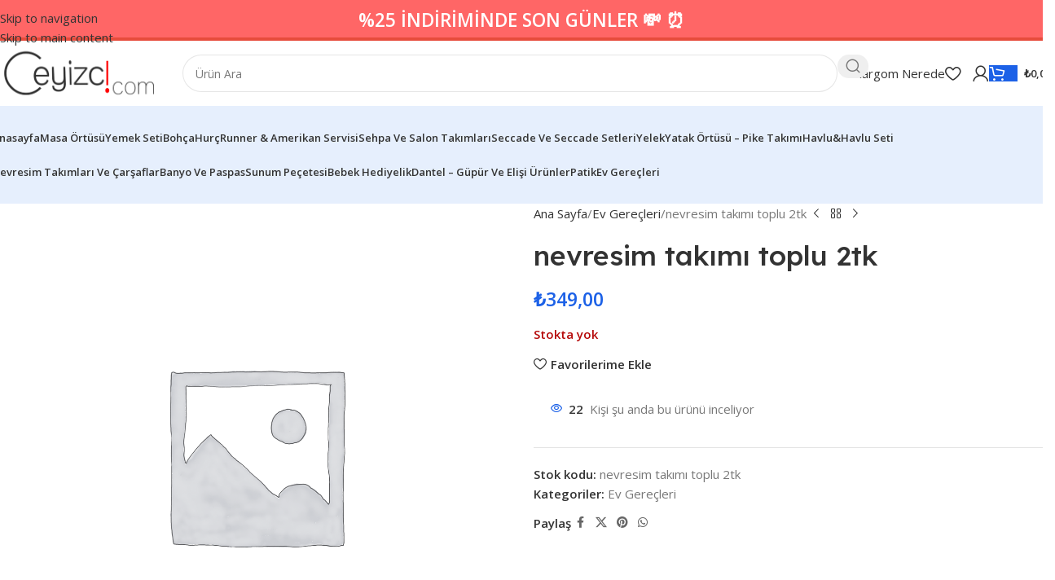

--- FILE ---
content_type: text/html; charset=UTF-8
request_url: https://ceyizci.com/nevresim-takimi-toplu-2tk/
body_size: 47802
content:
<!DOCTYPE html>
<html lang="tr">
<head>
	<meta charset="UTF-8">
	<link rel="profile" href="https://gmpg.org/xfn/11">
	<link rel="pingback" href="https://ceyizci.com/xmlrpc.php">

	<meta name='robots' content='index, follow, max-image-preview:large, max-snippet:-1, max-video-preview:-1' />

	<!-- This site is optimized with the Yoast SEO plugin v26.8 - https://yoast.com/product/yoast-seo-wordpress/ -->
	<title>nevresim takımı toplu 2tk - Çeyizci</title>
	<link rel="canonical" href="https://ceyizci.com/nevresim-takimi-toplu-2tk/" />
	<meta property="og:locale" content="tr_TR" />
	<meta property="og:type" content="article" />
	<meta property="og:title" content="nevresim takımı toplu 2tk - Çeyizci" />
	<meta property="og:url" content="https://ceyizci.com/nevresim-takimi-toplu-2tk/" />
	<meta property="og:site_name" content="Çeyizci" />
	<meta property="article:modified_time" content="2024-02-09T06:41:35+00:00" />
	<meta name="twitter:card" content="summary_large_image" />
	<script type="application/ld+json" class="yoast-schema-graph">{"@context":"https://schema.org","@graph":[{"@type":"WebPage","@id":"https://ceyizci.com/nevresim-takimi-toplu-2tk/","url":"https://ceyizci.com/nevresim-takimi-toplu-2tk/","name":"nevresim takımı toplu 2tk - Çeyizci","isPartOf":{"@id":"https://ceyizci.com/#website"},"datePublished":"2024-02-08T10:08:54+00:00","dateModified":"2024-02-09T06:41:35+00:00","breadcrumb":{"@id":"https://ceyizci.com/nevresim-takimi-toplu-2tk/#breadcrumb"},"inLanguage":"tr","potentialAction":[{"@type":"ReadAction","target":["https://ceyizci.com/nevresim-takimi-toplu-2tk/"]}]},{"@type":"BreadcrumbList","@id":"https://ceyizci.com/nevresim-takimi-toplu-2tk/#breadcrumb","itemListElement":[{"@type":"ListItem","position":1,"name":"Anasayfa","item":"https://ceyizci.com/"},{"@type":"ListItem","position":2,"name":"Mağaza","item":"https://ceyizci.com/magaza/"},{"@type":"ListItem","position":3,"name":"nevresim takımı toplu 2tk"}]},{"@type":"WebSite","@id":"https://ceyizci.com/#website","url":"https://ceyizci.com/","name":"Çeyizci","description":"En Büyük Çeyiz ve Alışveriş Sitesi Ceyizci.com","potentialAction":[{"@type":"SearchAction","target":{"@type":"EntryPoint","urlTemplate":"https://ceyizci.com/?s={search_term_string}"},"query-input":{"@type":"PropertyValueSpecification","valueRequired":true,"valueName":"search_term_string"}}],"inLanguage":"tr"}]}</script>
	<!-- / Yoast SEO plugin. -->


<link rel='dns-prefetch' href='//fonts.googleapis.com' />
<link rel="alternate" type="application/rss+xml" title="Çeyizci &raquo; akışı" href="https://ceyizci.com/feed/" />
<link rel="alternate" type="application/rss+xml" title="Çeyizci &raquo; yorum akışı" href="https://ceyizci.com/comments/feed/" />
<link rel="alternate" type="application/rss+xml" title="Çeyizci &raquo; nevresim takımı toplu 2tk yorum akışı" href="https://ceyizci.com/nevresim-takimi-toplu-2tk/feed/" />
<link rel="alternate" title="oEmbed (JSON)" type="application/json+oembed" href="https://ceyizci.com/wp-json/oembed/1.0/embed?url=https%3A%2F%2Fceyizci.com%2Fnevresim-takimi-toplu-2tk%2F" />
<link rel="alternate" title="oEmbed (XML)" type="text/xml+oembed" href="https://ceyizci.com/wp-json/oembed/1.0/embed?url=https%3A%2F%2Fceyizci.com%2Fnevresim-takimi-toplu-2tk%2F&#038;format=xml" />
<style id='wp-img-auto-sizes-contain-inline-css' type='text/css'>
img:is([sizes=auto i],[sizes^="auto," i]){contain-intrinsic-size:3000px 1500px}
/*# sourceURL=wp-img-auto-sizes-contain-inline-css */
</style>
<style id='wp-block-library-inline-css' type='text/css'>
:root{--wp-block-synced-color:#7a00df;--wp-block-synced-color--rgb:122,0,223;--wp-bound-block-color:var(--wp-block-synced-color);--wp-editor-canvas-background:#ddd;--wp-admin-theme-color:#007cba;--wp-admin-theme-color--rgb:0,124,186;--wp-admin-theme-color-darker-10:#006ba1;--wp-admin-theme-color-darker-10--rgb:0,107,160.5;--wp-admin-theme-color-darker-20:#005a87;--wp-admin-theme-color-darker-20--rgb:0,90,135;--wp-admin-border-width-focus:2px}@media (min-resolution:192dpi){:root{--wp-admin-border-width-focus:1.5px}}.wp-element-button{cursor:pointer}:root .has-very-light-gray-background-color{background-color:#eee}:root .has-very-dark-gray-background-color{background-color:#313131}:root .has-very-light-gray-color{color:#eee}:root .has-very-dark-gray-color{color:#313131}:root .has-vivid-green-cyan-to-vivid-cyan-blue-gradient-background{background:linear-gradient(135deg,#00d084,#0693e3)}:root .has-purple-crush-gradient-background{background:linear-gradient(135deg,#34e2e4,#4721fb 50%,#ab1dfe)}:root .has-hazy-dawn-gradient-background{background:linear-gradient(135deg,#faaca8,#dad0ec)}:root .has-subdued-olive-gradient-background{background:linear-gradient(135deg,#fafae1,#67a671)}:root .has-atomic-cream-gradient-background{background:linear-gradient(135deg,#fdd79a,#004a59)}:root .has-nightshade-gradient-background{background:linear-gradient(135deg,#330968,#31cdcf)}:root .has-midnight-gradient-background{background:linear-gradient(135deg,#020381,#2874fc)}:root{--wp--preset--font-size--normal:16px;--wp--preset--font-size--huge:42px}.has-regular-font-size{font-size:1em}.has-larger-font-size{font-size:2.625em}.has-normal-font-size{font-size:var(--wp--preset--font-size--normal)}.has-huge-font-size{font-size:var(--wp--preset--font-size--huge)}.has-text-align-center{text-align:center}.has-text-align-left{text-align:left}.has-text-align-right{text-align:right}.has-fit-text{white-space:nowrap!important}#end-resizable-editor-section{display:none}.aligncenter{clear:both}.items-justified-left{justify-content:flex-start}.items-justified-center{justify-content:center}.items-justified-right{justify-content:flex-end}.items-justified-space-between{justify-content:space-between}.screen-reader-text{border:0;clip-path:inset(50%);height:1px;margin:-1px;overflow:hidden;padding:0;position:absolute;width:1px;word-wrap:normal!important}.screen-reader-text:focus{background-color:#ddd;clip-path:none;color:#444;display:block;font-size:1em;height:auto;left:5px;line-height:normal;padding:15px 23px 14px;text-decoration:none;top:5px;width:auto;z-index:100000}html :where(.has-border-color){border-style:solid}html :where([style*=border-top-color]){border-top-style:solid}html :where([style*=border-right-color]){border-right-style:solid}html :where([style*=border-bottom-color]){border-bottom-style:solid}html :where([style*=border-left-color]){border-left-style:solid}html :where([style*=border-width]){border-style:solid}html :where([style*=border-top-width]){border-top-style:solid}html :where([style*=border-right-width]){border-right-style:solid}html :where([style*=border-bottom-width]){border-bottom-style:solid}html :where([style*=border-left-width]){border-left-style:solid}html :where(img[class*=wp-image-]){height:auto;max-width:100%}:where(figure){margin:0 0 1em}html :where(.is-position-sticky){--wp-admin--admin-bar--position-offset:var(--wp-admin--admin-bar--height,0px)}@media screen and (max-width:600px){html :where(.is-position-sticky){--wp-admin--admin-bar--position-offset:0px}}

/*# sourceURL=wp-block-library-inline-css */
</style><link rel='stylesheet' id='wc-blocks-style-css' href='https://ceyizci.com/wp-content/plugins/woocommerce/assets/client/blocks/wc-blocks.css?ver=wc-10.4.3' type='text/css' media='all' />
<style id='global-styles-inline-css' type='text/css'>
:root{--wp--preset--aspect-ratio--square: 1;--wp--preset--aspect-ratio--4-3: 4/3;--wp--preset--aspect-ratio--3-4: 3/4;--wp--preset--aspect-ratio--3-2: 3/2;--wp--preset--aspect-ratio--2-3: 2/3;--wp--preset--aspect-ratio--16-9: 16/9;--wp--preset--aspect-ratio--9-16: 9/16;--wp--preset--color--black: #000000;--wp--preset--color--cyan-bluish-gray: #abb8c3;--wp--preset--color--white: #ffffff;--wp--preset--color--pale-pink: #f78da7;--wp--preset--color--vivid-red: #cf2e2e;--wp--preset--color--luminous-vivid-orange: #ff6900;--wp--preset--color--luminous-vivid-amber: #fcb900;--wp--preset--color--light-green-cyan: #7bdcb5;--wp--preset--color--vivid-green-cyan: #00d084;--wp--preset--color--pale-cyan-blue: #8ed1fc;--wp--preset--color--vivid-cyan-blue: #0693e3;--wp--preset--color--vivid-purple: #9b51e0;--wp--preset--gradient--vivid-cyan-blue-to-vivid-purple: linear-gradient(135deg,rgb(6,147,227) 0%,rgb(155,81,224) 100%);--wp--preset--gradient--light-green-cyan-to-vivid-green-cyan: linear-gradient(135deg,rgb(122,220,180) 0%,rgb(0,208,130) 100%);--wp--preset--gradient--luminous-vivid-amber-to-luminous-vivid-orange: linear-gradient(135deg,rgb(252,185,0) 0%,rgb(255,105,0) 100%);--wp--preset--gradient--luminous-vivid-orange-to-vivid-red: linear-gradient(135deg,rgb(255,105,0) 0%,rgb(207,46,46) 100%);--wp--preset--gradient--very-light-gray-to-cyan-bluish-gray: linear-gradient(135deg,rgb(238,238,238) 0%,rgb(169,184,195) 100%);--wp--preset--gradient--cool-to-warm-spectrum: linear-gradient(135deg,rgb(74,234,220) 0%,rgb(151,120,209) 20%,rgb(207,42,186) 40%,rgb(238,44,130) 60%,rgb(251,105,98) 80%,rgb(254,248,76) 100%);--wp--preset--gradient--blush-light-purple: linear-gradient(135deg,rgb(255,206,236) 0%,rgb(152,150,240) 100%);--wp--preset--gradient--blush-bordeaux: linear-gradient(135deg,rgb(254,205,165) 0%,rgb(254,45,45) 50%,rgb(107,0,62) 100%);--wp--preset--gradient--luminous-dusk: linear-gradient(135deg,rgb(255,203,112) 0%,rgb(199,81,192) 50%,rgb(65,88,208) 100%);--wp--preset--gradient--pale-ocean: linear-gradient(135deg,rgb(255,245,203) 0%,rgb(182,227,212) 50%,rgb(51,167,181) 100%);--wp--preset--gradient--electric-grass: linear-gradient(135deg,rgb(202,248,128) 0%,rgb(113,206,126) 100%);--wp--preset--gradient--midnight: linear-gradient(135deg,rgb(2,3,129) 0%,rgb(40,116,252) 100%);--wp--preset--font-size--small: 13px;--wp--preset--font-size--medium: 20px;--wp--preset--font-size--large: 36px;--wp--preset--font-size--x-large: 42px;--wp--preset--spacing--20: 0.44rem;--wp--preset--spacing--30: 0.67rem;--wp--preset--spacing--40: 1rem;--wp--preset--spacing--50: 1.5rem;--wp--preset--spacing--60: 2.25rem;--wp--preset--spacing--70: 3.38rem;--wp--preset--spacing--80: 5.06rem;--wp--preset--shadow--natural: 6px 6px 9px rgba(0, 0, 0, 0.2);--wp--preset--shadow--deep: 12px 12px 50px rgba(0, 0, 0, 0.4);--wp--preset--shadow--sharp: 6px 6px 0px rgba(0, 0, 0, 0.2);--wp--preset--shadow--outlined: 6px 6px 0px -3px rgb(255, 255, 255), 6px 6px rgb(0, 0, 0);--wp--preset--shadow--crisp: 6px 6px 0px rgb(0, 0, 0);}:where(body) { margin: 0; }.wp-site-blocks > .alignleft { float: left; margin-right: 2em; }.wp-site-blocks > .alignright { float: right; margin-left: 2em; }.wp-site-blocks > .aligncenter { justify-content: center; margin-left: auto; margin-right: auto; }:where(.is-layout-flex){gap: 0.5em;}:where(.is-layout-grid){gap: 0.5em;}.is-layout-flow > .alignleft{float: left;margin-inline-start: 0;margin-inline-end: 2em;}.is-layout-flow > .alignright{float: right;margin-inline-start: 2em;margin-inline-end: 0;}.is-layout-flow > .aligncenter{margin-left: auto !important;margin-right: auto !important;}.is-layout-constrained > .alignleft{float: left;margin-inline-start: 0;margin-inline-end: 2em;}.is-layout-constrained > .alignright{float: right;margin-inline-start: 2em;margin-inline-end: 0;}.is-layout-constrained > .aligncenter{margin-left: auto !important;margin-right: auto !important;}.is-layout-constrained > :where(:not(.alignleft):not(.alignright):not(.alignfull)){margin-left: auto !important;margin-right: auto !important;}body .is-layout-flex{display: flex;}.is-layout-flex{flex-wrap: wrap;align-items: center;}.is-layout-flex > :is(*, div){margin: 0;}body .is-layout-grid{display: grid;}.is-layout-grid > :is(*, div){margin: 0;}body{padding-top: 0px;padding-right: 0px;padding-bottom: 0px;padding-left: 0px;}a:where(:not(.wp-element-button)){text-decoration: none;}:root :where(.wp-element-button, .wp-block-button__link){background-color: #32373c;border-width: 0;color: #fff;font-family: inherit;font-size: inherit;font-style: inherit;font-weight: inherit;letter-spacing: inherit;line-height: inherit;padding-top: calc(0.667em + 2px);padding-right: calc(1.333em + 2px);padding-bottom: calc(0.667em + 2px);padding-left: calc(1.333em + 2px);text-decoration: none;text-transform: inherit;}.has-black-color{color: var(--wp--preset--color--black) !important;}.has-cyan-bluish-gray-color{color: var(--wp--preset--color--cyan-bluish-gray) !important;}.has-white-color{color: var(--wp--preset--color--white) !important;}.has-pale-pink-color{color: var(--wp--preset--color--pale-pink) !important;}.has-vivid-red-color{color: var(--wp--preset--color--vivid-red) !important;}.has-luminous-vivid-orange-color{color: var(--wp--preset--color--luminous-vivid-orange) !important;}.has-luminous-vivid-amber-color{color: var(--wp--preset--color--luminous-vivid-amber) !important;}.has-light-green-cyan-color{color: var(--wp--preset--color--light-green-cyan) !important;}.has-vivid-green-cyan-color{color: var(--wp--preset--color--vivid-green-cyan) !important;}.has-pale-cyan-blue-color{color: var(--wp--preset--color--pale-cyan-blue) !important;}.has-vivid-cyan-blue-color{color: var(--wp--preset--color--vivid-cyan-blue) !important;}.has-vivid-purple-color{color: var(--wp--preset--color--vivid-purple) !important;}.has-black-background-color{background-color: var(--wp--preset--color--black) !important;}.has-cyan-bluish-gray-background-color{background-color: var(--wp--preset--color--cyan-bluish-gray) !important;}.has-white-background-color{background-color: var(--wp--preset--color--white) !important;}.has-pale-pink-background-color{background-color: var(--wp--preset--color--pale-pink) !important;}.has-vivid-red-background-color{background-color: var(--wp--preset--color--vivid-red) !important;}.has-luminous-vivid-orange-background-color{background-color: var(--wp--preset--color--luminous-vivid-orange) !important;}.has-luminous-vivid-amber-background-color{background-color: var(--wp--preset--color--luminous-vivid-amber) !important;}.has-light-green-cyan-background-color{background-color: var(--wp--preset--color--light-green-cyan) !important;}.has-vivid-green-cyan-background-color{background-color: var(--wp--preset--color--vivid-green-cyan) !important;}.has-pale-cyan-blue-background-color{background-color: var(--wp--preset--color--pale-cyan-blue) !important;}.has-vivid-cyan-blue-background-color{background-color: var(--wp--preset--color--vivid-cyan-blue) !important;}.has-vivid-purple-background-color{background-color: var(--wp--preset--color--vivid-purple) !important;}.has-black-border-color{border-color: var(--wp--preset--color--black) !important;}.has-cyan-bluish-gray-border-color{border-color: var(--wp--preset--color--cyan-bluish-gray) !important;}.has-white-border-color{border-color: var(--wp--preset--color--white) !important;}.has-pale-pink-border-color{border-color: var(--wp--preset--color--pale-pink) !important;}.has-vivid-red-border-color{border-color: var(--wp--preset--color--vivid-red) !important;}.has-luminous-vivid-orange-border-color{border-color: var(--wp--preset--color--luminous-vivid-orange) !important;}.has-luminous-vivid-amber-border-color{border-color: var(--wp--preset--color--luminous-vivid-amber) !important;}.has-light-green-cyan-border-color{border-color: var(--wp--preset--color--light-green-cyan) !important;}.has-vivid-green-cyan-border-color{border-color: var(--wp--preset--color--vivid-green-cyan) !important;}.has-pale-cyan-blue-border-color{border-color: var(--wp--preset--color--pale-cyan-blue) !important;}.has-vivid-cyan-blue-border-color{border-color: var(--wp--preset--color--vivid-cyan-blue) !important;}.has-vivid-purple-border-color{border-color: var(--wp--preset--color--vivid-purple) !important;}.has-vivid-cyan-blue-to-vivid-purple-gradient-background{background: var(--wp--preset--gradient--vivid-cyan-blue-to-vivid-purple) !important;}.has-light-green-cyan-to-vivid-green-cyan-gradient-background{background: var(--wp--preset--gradient--light-green-cyan-to-vivid-green-cyan) !important;}.has-luminous-vivid-amber-to-luminous-vivid-orange-gradient-background{background: var(--wp--preset--gradient--luminous-vivid-amber-to-luminous-vivid-orange) !important;}.has-luminous-vivid-orange-to-vivid-red-gradient-background{background: var(--wp--preset--gradient--luminous-vivid-orange-to-vivid-red) !important;}.has-very-light-gray-to-cyan-bluish-gray-gradient-background{background: var(--wp--preset--gradient--very-light-gray-to-cyan-bluish-gray) !important;}.has-cool-to-warm-spectrum-gradient-background{background: var(--wp--preset--gradient--cool-to-warm-spectrum) !important;}.has-blush-light-purple-gradient-background{background: var(--wp--preset--gradient--blush-light-purple) !important;}.has-blush-bordeaux-gradient-background{background: var(--wp--preset--gradient--blush-bordeaux) !important;}.has-luminous-dusk-gradient-background{background: var(--wp--preset--gradient--luminous-dusk) !important;}.has-pale-ocean-gradient-background{background: var(--wp--preset--gradient--pale-ocean) !important;}.has-electric-grass-gradient-background{background: var(--wp--preset--gradient--electric-grass) !important;}.has-midnight-gradient-background{background: var(--wp--preset--gradient--midnight) !important;}.has-small-font-size{font-size: var(--wp--preset--font-size--small) !important;}.has-medium-font-size{font-size: var(--wp--preset--font-size--medium) !important;}.has-large-font-size{font-size: var(--wp--preset--font-size--large) !important;}.has-x-large-font-size{font-size: var(--wp--preset--font-size--x-large) !important;}
/*# sourceURL=global-styles-inline-css */
</style>

<style id='woocommerce-inline-inline-css' type='text/css'>
.woocommerce form .form-row .required { visibility: visible; }
/*# sourceURL=woocommerce-inline-inline-css */
</style>
<link rel='stylesheet' id='js_composer_front-css' href='https://ceyizci.com/wp-content/plugins/js_composer/assets/css/js_composer.min.css?ver=8.7.2' type='text/css' media='all' />
<link rel='stylesheet' id='wd-style-base-css' href='https://ceyizci.com/wp-content/themes/woodmart/css/parts/base.min.css?ver=8.3.9' type='text/css' media='all' />
<link rel='stylesheet' id='wd-helpers-wpb-elem-css' href='https://ceyizci.com/wp-content/themes/woodmart/css/parts/helpers-wpb-elem.min.css?ver=8.3.9' type='text/css' media='all' />
<link rel='stylesheet' id='wd-wpbakery-base-css' href='https://ceyizci.com/wp-content/themes/woodmart/css/parts/int-wpb-base.min.css?ver=8.3.9' type='text/css' media='all' />
<link rel='stylesheet' id='wd-wpbakery-base-deprecated-css' href='https://ceyizci.com/wp-content/themes/woodmart/css/parts/int-wpb-base-deprecated.min.css?ver=8.3.9' type='text/css' media='all' />
<link rel='stylesheet' id='wd-int-wordfence-css' href='https://ceyizci.com/wp-content/themes/woodmart/css/parts/int-wordfence.min.css?ver=8.3.9' type='text/css' media='all' />
<link rel='stylesheet' id='wd-woocommerce-base-css' href='https://ceyizci.com/wp-content/themes/woodmart/css/parts/woocommerce-base.min.css?ver=8.3.9' type='text/css' media='all' />
<link rel='stylesheet' id='wd-mod-star-rating-css' href='https://ceyizci.com/wp-content/themes/woodmart/css/parts/mod-star-rating.min.css?ver=8.3.9' type='text/css' media='all' />
<link rel='stylesheet' id='wd-woocommerce-block-notices-css' href='https://ceyizci.com/wp-content/themes/woodmart/css/parts/woo-mod-block-notices.min.css?ver=8.3.9' type='text/css' media='all' />
<link rel='stylesheet' id='wd-woo-mod-quantity-css' href='https://ceyizci.com/wp-content/themes/woodmart/css/parts/woo-mod-quantity.min.css?ver=8.3.9' type='text/css' media='all' />
<link rel='stylesheet' id='wd-woo-single-prod-el-base-css' href='https://ceyizci.com/wp-content/themes/woodmart/css/parts/woo-single-prod-el-base.min.css?ver=8.3.9' type='text/css' media='all' />
<link rel='stylesheet' id='wd-woo-mod-stock-status-css' href='https://ceyizci.com/wp-content/themes/woodmart/css/parts/woo-mod-stock-status.min.css?ver=8.3.9' type='text/css' media='all' />
<link rel='stylesheet' id='wd-woo-opt-hide-larger-price-css' href='https://ceyizci.com/wp-content/themes/woodmart/css/parts/woo-opt-hide-larger-price.min.css?ver=8.3.9' type='text/css' media='all' />
<link rel='stylesheet' id='wd-woo-mod-shop-attributes-css' href='https://ceyizci.com/wp-content/themes/woodmart/css/parts/woo-mod-shop-attributes.min.css?ver=8.3.9' type='text/css' media='all' />
<link rel='stylesheet' id='wd-wp-blocks-css' href='https://ceyizci.com/wp-content/themes/woodmart/css/parts/wp-blocks.min.css?ver=8.3.9' type='text/css' media='all' />
<link rel='stylesheet' id='wd-header-base-css' href='https://ceyizci.com/wp-content/themes/woodmart/css/parts/header-base.min.css?ver=8.3.9' type='text/css' media='all' />
<link rel='stylesheet' id='wd-mod-tools-css' href='https://ceyizci.com/wp-content/themes/woodmart/css/parts/mod-tools.min.css?ver=8.3.9' type='text/css' media='all' />
<link rel='stylesheet' id='wd-header-search-css' href='https://ceyizci.com/wp-content/themes/woodmart/css/parts/header-el-search.min.css?ver=8.3.9' type='text/css' media='all' />
<link rel='stylesheet' id='wd-header-search-form-css' href='https://ceyizci.com/wp-content/themes/woodmart/css/parts/header-el-search-form.min.css?ver=8.3.9' type='text/css' media='all' />
<link rel='stylesheet' id='wd-wd-search-form-css' href='https://ceyizci.com/wp-content/themes/woodmart/css/parts/wd-search-form.min.css?ver=8.3.9' type='text/css' media='all' />
<link rel='stylesheet' id='wd-wd-search-results-css' href='https://ceyizci.com/wp-content/themes/woodmart/css/parts/wd-search-results.min.css?ver=8.3.9' type='text/css' media='all' />
<link rel='stylesheet' id='wd-wd-search-dropdown-css' href='https://ceyizci.com/wp-content/themes/woodmart/css/parts/wd-search-dropdown.min.css?ver=8.3.9' type='text/css' media='all' />
<link rel='stylesheet' id='wd-header-elements-base-css' href='https://ceyizci.com/wp-content/themes/woodmart/css/parts/header-el-base.min.css?ver=8.3.9' type='text/css' media='all' />
<link rel='stylesheet' id='wd-button-css' href='https://ceyizci.com/wp-content/themes/woodmart/css/parts/el-button.min.css?ver=8.3.9' type='text/css' media='all' />
<link rel='stylesheet' id='wd-woo-mod-login-form-css' href='https://ceyizci.com/wp-content/themes/woodmart/css/parts/woo-mod-login-form.min.css?ver=8.3.9' type='text/css' media='all' />
<link rel='stylesheet' id='wd-header-my-account-css' href='https://ceyizci.com/wp-content/themes/woodmart/css/parts/header-el-my-account.min.css?ver=8.3.9' type='text/css' media='all' />
<link rel='stylesheet' id='wd-header-cart-side-css' href='https://ceyizci.com/wp-content/themes/woodmart/css/parts/header-el-cart-side.min.css?ver=8.3.9' type='text/css' media='all' />
<link rel='stylesheet' id='wd-header-cart-css' href='https://ceyizci.com/wp-content/themes/woodmart/css/parts/header-el-cart.min.css?ver=8.3.9' type='text/css' media='all' />
<link rel='stylesheet' id='wd-widget-shopping-cart-css' href='https://ceyizci.com/wp-content/themes/woodmart/css/parts/woo-widget-shopping-cart.min.css?ver=8.3.9' type='text/css' media='all' />
<link rel='stylesheet' id='wd-widget-product-list-css' href='https://ceyizci.com/wp-content/themes/woodmart/css/parts/woo-widget-product-list.min.css?ver=8.3.9' type='text/css' media='all' />
<link rel='stylesheet' id='wd-header-mobile-nav-dropdown-css' href='https://ceyizci.com/wp-content/themes/woodmart/css/parts/header-el-mobile-nav-dropdown.min.css?ver=8.3.9' type='text/css' media='all' />
<link rel='stylesheet' id='wd-bg-navigation-css' href='https://ceyizci.com/wp-content/themes/woodmart/css/parts/bg-navigation.min.css?ver=8.3.9' type='text/css' media='all' />
<link rel='stylesheet' id='wd-page-title-css' href='https://ceyizci.com/wp-content/themes/woodmart/css/parts/page-title.min.css?ver=8.3.9' type='text/css' media='all' />
<link rel='stylesheet' id='wd-woo-single-prod-predefined-css' href='https://ceyizci.com/wp-content/themes/woodmart/css/parts/woo-single-prod-predefined.min.css?ver=8.3.9' type='text/css' media='all' />
<link rel='stylesheet' id='wd-woo-single-prod-and-quick-view-predefined-css' href='https://ceyizci.com/wp-content/themes/woodmart/css/parts/woo-single-prod-and-quick-view-predefined.min.css?ver=8.3.9' type='text/css' media='all' />
<link rel='stylesheet' id='wd-woo-single-prod-el-tabs-predefined-css' href='https://ceyizci.com/wp-content/themes/woodmart/css/parts/woo-single-prod-el-tabs-predefined.min.css?ver=8.3.9' type='text/css' media='all' />
<link rel='stylesheet' id='wd-woo-single-prod-opt-base-css' href='https://ceyizci.com/wp-content/themes/woodmart/css/parts/woo-single-prod-opt-base.min.css?ver=8.3.9' type='text/css' media='all' />
<link rel='stylesheet' id='wd-woo-single-prod-el-gallery-css' href='https://ceyizci.com/wp-content/themes/woodmart/css/parts/woo-single-prod-el-gallery.min.css?ver=8.3.9' type='text/css' media='all' />
<link rel='stylesheet' id='wd-swiper-css' href='https://ceyizci.com/wp-content/themes/woodmart/css/parts/lib-swiper.min.css?ver=8.3.9' type='text/css' media='all' />
<link rel='stylesheet' id='wd-swiper-arrows-css' href='https://ceyizci.com/wp-content/themes/woodmart/css/parts/lib-swiper-arrows.min.css?ver=8.3.9' type='text/css' media='all' />
<link rel='stylesheet' id='wd-photoswipe-css' href='https://ceyizci.com/wp-content/themes/woodmart/css/parts/lib-photoswipe.min.css?ver=8.3.9' type='text/css' media='all' />
<link rel='stylesheet' id='wd-woo-single-prod-el-navigation-css' href='https://ceyizci.com/wp-content/themes/woodmart/css/parts/woo-single-prod-el-navigation.min.css?ver=8.3.9' type='text/css' media='all' />
<link rel='stylesheet' id='wd-woo-mod-product-info-css' href='https://ceyizci.com/wp-content/themes/woodmart/css/parts/woo-mod-product-info.min.css?ver=8.3.9' type='text/css' media='all' />
<link rel='stylesheet' id='wd-woo-opt-visits-count-css' href='https://ceyizci.com/wp-content/themes/woodmart/css/parts/woo-opt-visits-count.min.css?ver=8.3.9' type='text/css' media='all' />
<link rel='stylesheet' id='wd-social-icons-css' href='https://ceyizci.com/wp-content/themes/woodmart/css/parts/el-social-icons.min.css?ver=8.3.9' type='text/css' media='all' />
<link rel='stylesheet' id='wd-tabs-css' href='https://ceyizci.com/wp-content/themes/woodmart/css/parts/el-tabs.min.css?ver=8.3.9' type='text/css' media='all' />
<link rel='stylesheet' id='wd-woo-single-prod-el-tabs-opt-layout-tabs-css' href='https://ceyizci.com/wp-content/themes/woodmart/css/parts/woo-single-prod-el-tabs-opt-layout-tabs.min.css?ver=8.3.9' type='text/css' media='all' />
<link rel='stylesheet' id='wd-accordion-css' href='https://ceyizci.com/wp-content/themes/woodmart/css/parts/el-accordion.min.css?ver=8.3.9' type='text/css' media='all' />
<link rel='stylesheet' id='wd-accordion-elem-wpb-css' href='https://ceyizci.com/wp-content/themes/woodmart/css/parts/el-accordion-wpb-elem.min.css?ver=8.3.9' type='text/css' media='all' />
<link rel='stylesheet' id='wd-woo-single-prod-opt-rating-summary-css' href='https://ceyizci.com/wp-content/themes/woodmart/css/parts/woo-single-prod-opt-rating-summary.min.css?ver=8.3.9' type='text/css' media='all' />
<link rel='stylesheet' id='wd-woo-single-prod-el-reviews-css' href='https://ceyizci.com/wp-content/themes/woodmart/css/parts/woo-single-prod-el-reviews.min.css?ver=8.3.9' type='text/css' media='all' />
<link rel='stylesheet' id='wd-woo-single-prod-el-reviews-style-2-css' href='https://ceyizci.com/wp-content/themes/woodmart/css/parts/woo-single-prod-el-reviews-style-2.min.css?ver=8.3.9' type='text/css' media='all' />
<link rel='stylesheet' id='wd-post-types-mod-comments-css' href='https://ceyizci.com/wp-content/themes/woodmart/css/parts/post-types-mod-comments.min.css?ver=8.3.9' type='text/css' media='all' />
<link rel='stylesheet' id='wd-woo-mod-progress-bar-css' href='https://ceyizci.com/wp-content/themes/woodmart/css/parts/woo-mod-progress-bar.min.css?ver=8.3.9' type='text/css' media='all' />
<link rel='stylesheet' id='wd-product-loop-css' href='https://ceyizci.com/wp-content/themes/woodmart/css/parts/woo-product-loop.min.css?ver=8.3.9' type='text/css' media='all' />
<link rel='stylesheet' id='wd-product-loop-fw-button-css' href='https://ceyizci.com/wp-content/themes/woodmart/css/parts/woo-prod-loop-fw-button.min.css?ver=8.3.9' type='text/css' media='all' />
<link rel='stylesheet' id='wd-woo-mod-add-btn-replace-css' href='https://ceyizci.com/wp-content/themes/woodmart/css/parts/woo-mod-add-btn-replace.min.css?ver=8.3.9' type='text/css' media='all' />
<link rel='stylesheet' id='wd-woo-mod-quantity-overlap-css' href='https://ceyizci.com/wp-content/themes/woodmart/css/parts/woo-mod-quantity-overlap.min.css?ver=8.3.9' type='text/css' media='all' />
<link rel='stylesheet' id='wd-woo-mod-swatches-base-css' href='https://ceyizci.com/wp-content/themes/woodmart/css/parts/woo-mod-swatches-base.min.css?ver=8.3.9' type='text/css' media='all' />
<link rel='stylesheet' id='wd-mod-more-description-css' href='https://ceyizci.com/wp-content/themes/woodmart/css/parts/mod-more-description.min.css?ver=8.3.9' type='text/css' media='all' />
<link rel='stylesheet' id='wd-woo-opt-stretch-cont-css' href='https://ceyizci.com/wp-content/themes/woodmart/css/parts/woo-opt-stretch-cont.min.css?ver=8.3.9' type='text/css' media='all' />
<link rel='stylesheet' id='wd-woo-opt-title-limit-css' href='https://ceyizci.com/wp-content/themes/woodmart/css/parts/woo-opt-title-limit.min.css?ver=8.3.9' type='text/css' media='all' />
<link rel='stylesheet' id='wd-woo-mod-product-labels-css' href='https://ceyizci.com/wp-content/themes/woodmart/css/parts/woo-mod-product-labels.min.css?ver=8.3.9' type='text/css' media='all' />
<link rel='stylesheet' id='wd-swiper-pagin-css' href='https://ceyizci.com/wp-content/themes/woodmart/css/parts/lib-swiper-pagin.min.css?ver=8.3.9' type='text/css' media='all' />
<link rel='stylesheet' id='wd-widget-collapse-css' href='https://ceyizci.com/wp-content/themes/woodmart/css/parts/opt-widget-collapse.min.css?ver=8.3.9' type='text/css' media='all' />
<link rel='stylesheet' id='wd-footer-base-css' href='https://ceyizci.com/wp-content/themes/woodmart/css/parts/footer-base.min.css?ver=8.3.9' type='text/css' media='all' />
<link rel='stylesheet' id='wd-info-box-css' href='https://ceyizci.com/wp-content/themes/woodmart/css/parts/el-info-box.min.css?ver=8.3.9' type='text/css' media='all' />
<link rel='stylesheet' id='wd-text-block-css' href='https://ceyizci.com/wp-content/themes/woodmart/css/parts/el-text-block.min.css?ver=8.3.9' type='text/css' media='all' />
<link rel='stylesheet' id='wd-social-icons-styles-css' href='https://ceyizci.com/wp-content/themes/woodmart/css/parts/el-social-styles.min.css?ver=8.3.9' type='text/css' media='all' />
<link rel='stylesheet' id='wd-mod-nav-menu-label-css' href='https://ceyizci.com/wp-content/themes/woodmart/css/parts/mod-nav-menu-label.min.css?ver=8.3.9' type='text/css' media='all' />
<link rel='stylesheet' id='wd-section-title-css' href='https://ceyizci.com/wp-content/themes/woodmart/css/parts/el-section-title.min.css?ver=8.3.9' type='text/css' media='all' />
<link rel='stylesheet' id='wd-mod-highlighted-text-css' href='https://ceyizci.com/wp-content/themes/woodmart/css/parts/mod-highlighted-text.min.css?ver=8.3.9' type='text/css' media='all' />
<link rel='stylesheet' id='wd-scroll-top-css' href='https://ceyizci.com/wp-content/themes/woodmart/css/parts/opt-scrolltotop.min.css?ver=8.3.9' type='text/css' media='all' />
<link rel='stylesheet' id='wd-header-my-account-sidebar-css' href='https://ceyizci.com/wp-content/themes/woodmart/css/parts/header-el-my-account-sidebar.min.css?ver=8.3.9' type='text/css' media='all' />
<link rel='stylesheet' id='wd-sticky-add-to-cart-css' href='https://ceyizci.com/wp-content/themes/woodmart/css/parts/woo-opt-sticky-add-to-cart.min.css?ver=8.3.9' type='text/css' media='all' />
<link rel='stylesheet' id='wd-bottom-toolbar-css' href='https://ceyizci.com/wp-content/themes/woodmart/css/parts/opt-bottom-toolbar.min.css?ver=8.3.9' type='text/css' media='all' />
<link rel='stylesheet' id='xts-google-fonts-css' href='https://fonts.googleapis.com/css?family=Open+Sans%3A400%2C600%7CLexend+Deca%3A400%2C600%2C500%2C700&#038;ver=8.3.9' type='text/css' media='all' />
<script type="547bb071caa5c4c11d89b7e7-text/javascript" src="https://ceyizci.com/wp-includes/js/jquery/jquery.min.js?ver=3.7.1" id="jquery-core-js"></script>
<script type="547bb071caa5c4c11d89b7e7-text/javascript" src="https://ceyizci.com/wp-includes/js/jquery/jquery-migrate.min.js?ver=3.4.1" id="jquery-migrate-js"></script>
<script type="547bb071caa5c4c11d89b7e7-text/javascript" src="https://ceyizci.com/wp-content/plugins/woocommerce/assets/js/jquery-blockui/jquery.blockUI.min.js?ver=2.7.0-wc.10.4.3" id="wc-jquery-blockui-js" data-wp-strategy="defer"></script>
<script type="547bb071caa5c4c11d89b7e7-text/javascript" id="wc-add-to-cart-js-extra">
/* <![CDATA[ */
var wc_add_to_cart_params = {"ajax_url":"/wp-admin/admin-ajax.php","wc_ajax_url":"/?wc-ajax=%%endpoint%%","i18n_view_cart":"Sepetim","cart_url":"https://ceyizci.com/sepet/","is_cart":"","cart_redirect_after_add":"no"};
//# sourceURL=wc-add-to-cart-js-extra
/* ]]> */
</script>
<script type="547bb071caa5c4c11d89b7e7-text/javascript" src="https://ceyizci.com/wp-content/plugins/woocommerce/assets/js/frontend/add-to-cart.min.js?ver=10.4.3" id="wc-add-to-cart-js" data-wp-strategy="defer"></script>
<script type="547bb071caa5c4c11d89b7e7-text/javascript" src="https://ceyizci.com/wp-content/plugins/woocommerce/assets/js/zoom/jquery.zoom.min.js?ver=1.7.21-wc.10.4.3" id="wc-zoom-js" defer="defer" data-wp-strategy="defer"></script>
<script type="547bb071caa5c4c11d89b7e7-text/javascript" id="wc-single-product-js-extra">
/* <![CDATA[ */
var wc_single_product_params = {"i18n_required_rating_text":"L\u00fctfen bir oy belirleyin","i18n_rating_options":["1/5 y\u0131ld\u0131z","2/5 y\u0131ld\u0131z","3/5 y\u0131ld\u0131z","4/5 y\u0131ld\u0131z","5/5 y\u0131ld\u0131z"],"i18n_product_gallery_trigger_text":"Tam ekran g\u00f6rsel galerisini g\u00f6r\u00fcnt\u00fcleyin","review_rating_required":"yes","flexslider":{"rtl":false,"animation":"slide","smoothHeight":true,"directionNav":false,"controlNav":"thumbnails","slideshow":false,"animationSpeed":500,"animationLoop":false,"allowOneSlide":false},"zoom_enabled":"","zoom_options":[],"photoswipe_enabled":"","photoswipe_options":{"shareEl":false,"closeOnScroll":false,"history":false,"hideAnimationDuration":0,"showAnimationDuration":0},"flexslider_enabled":""};
//# sourceURL=wc-single-product-js-extra
/* ]]> */
</script>
<script type="547bb071caa5c4c11d89b7e7-text/javascript" src="https://ceyizci.com/wp-content/plugins/woocommerce/assets/js/frontend/single-product.min.js?ver=10.4.3" id="wc-single-product-js" defer="defer" data-wp-strategy="defer"></script>
<script type="547bb071caa5c4c11d89b7e7-text/javascript" src="https://ceyizci.com/wp-content/plugins/woocommerce/assets/js/js-cookie/js.cookie.min.js?ver=2.1.4-wc.10.4.3" id="wc-js-cookie-js" defer="defer" data-wp-strategy="defer"></script>
<script type="547bb071caa5c4c11d89b7e7-text/javascript" id="woocommerce-js-extra">
/* <![CDATA[ */
var woocommerce_params = {"ajax_url":"/wp-admin/admin-ajax.php","wc_ajax_url":"/?wc-ajax=%%endpoint%%","i18n_password_show":"\u015eifreyi g\u00f6ster","i18n_password_hide":"\u015eifreyi gizle"};
//# sourceURL=woocommerce-js-extra
/* ]]> */
</script>
<script type="547bb071caa5c4c11d89b7e7-text/javascript" src="https://ceyizci.com/wp-content/plugins/woocommerce/assets/js/frontend/woocommerce.min.js?ver=10.4.3" id="woocommerce-js" defer="defer" data-wp-strategy="defer"></script>
<script type="547bb071caa5c4c11d89b7e7-text/javascript" src="https://ceyizci.com/wp-content/plugins/js_composer/assets/js/vendors/woocommerce-add-to-cart.js?ver=8.7.2" id="vc_woocommerce-add-to-cart-js-js"></script>
<script type="547bb071caa5c4c11d89b7e7-text/javascript" src="https://ceyizci.com/wp-content/themes/woodmart/js/libs/device.min.js?ver=8.3.9" id="wd-device-library-js"></script>
<script type="547bb071caa5c4c11d89b7e7-text/javascript" src="https://ceyizci.com/wp-content/themes/woodmart/js/scripts/global/scrollBar.min.js?ver=8.3.9" id="wd-scrollbar-js"></script>
<script type="547bb071caa5c4c11d89b7e7-text/javascript"></script><link rel="https://api.w.org/" href="https://ceyizci.com/wp-json/" /><link rel="alternate" title="JSON" type="application/json" href="https://ceyizci.com/wp-json/wp/v2/product/55122" /><link rel="EditURI" type="application/rsd+xml" title="RSD" href="https://ceyizci.com/xmlrpc.php?rsd" />
<meta name="generator" content="WordPress 6.9" />
<meta name="generator" content="WooCommerce 10.4.3" />
<link rel='shortlink' href='https://ceyizci.com/?p=55122' />
					<meta name="viewport" content="width=device-width, initial-scale=1.0, maximum-scale=1.0, user-scalable=no">
										<noscript><style>.woocommerce-product-gallery{ opacity: 1 !important; }</style></noscript>
	<style type="text/css">.recentcomments a{display:inline !important;padding:0 !important;margin:0 !important;}</style><meta name="generator" content="Powered by WPBakery Page Builder - drag and drop page builder for WordPress."/>
<link rel="icon" href="https://ceyizci.com/wp-content/uploads/2023/12/cropped-favicon-3-32x32.png" sizes="32x32" />
<link rel="icon" href="https://ceyizci.com/wp-content/uploads/2023/12/cropped-favicon-3-192x192.png" sizes="192x192" />
<link rel="apple-touch-icon" href="https://ceyizci.com/wp-content/uploads/2023/12/cropped-favicon-3-180x180.png" />
<meta name="msapplication-TileImage" content="https://ceyizci.com/wp-content/uploads/2023/12/cropped-favicon-3-270x270.png" />
<style>
		
		</style><noscript><style> .wpb_animate_when_almost_visible { opacity: 1; }</style></noscript>			<style id="wd-style-header_171341-css" data-type="wd-style-header_171341">
				:root{
	--wd-top-bar-h: .00001px;
	--wd-top-bar-sm-h: .00001px;
	--wd-top-bar-sticky-h: .00001px;
	--wd-top-bar-brd-w: .00001px;

	--wd-header-general-h: 80px;
	--wd-header-general-sm-h: 60px;
	--wd-header-general-sticky-h: .00001px;
	--wd-header-general-brd-w: .00001px;

	--wd-header-bottom-h: 120px;
	--wd-header-bottom-sm-h: 60px;
	--wd-header-bottom-sticky-h: 60px;
	--wd-header-bottom-brd-w: .00001px;

	--wd-header-clone-h: .00001px;

	--wd-header-brd-w: calc(var(--wd-top-bar-brd-w) + var(--wd-header-general-brd-w) + var(--wd-header-bottom-brd-w));
	--wd-header-h: calc(var(--wd-top-bar-h) + var(--wd-header-general-h) + var(--wd-header-bottom-h) + var(--wd-header-brd-w));
	--wd-header-sticky-h: calc(var(--wd-top-bar-sticky-h) + var(--wd-header-general-sticky-h) + var(--wd-header-bottom-sticky-h) + var(--wd-header-clone-h) + var(--wd-header-brd-w));
	--wd-header-sm-h: calc(var(--wd-top-bar-sm-h) + var(--wd-header-general-sm-h) + var(--wd-header-bottom-sm-h) + var(--wd-header-brd-w));
}






.whb-header-bottom .wd-dropdown {
	margin-top: 39px;
}

.whb-header-bottom .wd-dropdown:after {
	height: 50px;
}

.whb-sticked .whb-header-bottom .wd-dropdown:not(.sub-sub-menu) {
	margin-top: 9px;
}

.whb-sticked .whb-header-bottom .wd-dropdown:not(.sub-sub-menu):after {
	height: 20px;
}


		
.whb-1yjd6g8pvqgh79uo6oce {
	--wd-form-brd-radius: 35px;
}
.whb-row .whb-j9nqf397yrj3s8c855md.wd-tools-element .wd-tools-inner, .whb-row .whb-j9nqf397yrj3s8c855md.wd-tools-element > a > .wd-tools-icon {
	color: rgba(51, 51, 51, 1);
	background-color: rgba(255, 255, 255, 1);
}
.whb-row .whb-j9nqf397yrj3s8c855md.wd-tools-element:hover .wd-tools-inner, .whb-row .whb-j9nqf397yrj3s8c855md.wd-tools-element:hover > a > .wd-tools-icon {
	color: rgba(51, 51, 51, 0.7);
}
.whb-row .whb-7qrb5r43fmh57lkx4dry.wd-tools-element .wd-tools-inner, .whb-row .whb-7qrb5r43fmh57lkx4dry.wd-tools-element > a > .wd-tools-icon {
	color: rgba(51, 51, 51, 1);
	background-color: rgba(255, 255, 255, 1);
}
.whb-row .whb-7qrb5r43fmh57lkx4dry.wd-tools-element:hover .wd-tools-inner, .whb-row .whb-7qrb5r43fmh57lkx4dry.wd-tools-element:hover > a > .wd-tools-icon {
	color: rgba(51, 51, 51, 0.7);
	background-color: rgba(255, 255, 255, 1);
}
.whb-row .whb-eyi35wj5v52my2hec8de.wd-tools-element .wd-tools-inner, .whb-row .whb-eyi35wj5v52my2hec8de.wd-tools-element > a > .wd-tools-icon {
	color: rgba(255, 255, 255, 1);
	background-color: rgba(28, 97, 231, 1);
}
.whb-row .whb-eyi35wj5v52my2hec8de.wd-tools-element:hover .wd-tools-inner, .whb-row .whb-eyi35wj5v52my2hec8de.wd-tools-element:hover > a > .wd-tools-icon {
	color: rgba(255, 255, 255, 0.7);
	background-color: rgba(28, 97, 231, 1);
}
.whb-kv1cizir1p1hjpwwydal {
	--wd-form-brd-radius: 35px;
}
.whb-kv1cizir1p1hjpwwydal.wd-search-form.wd-header-search-form-mobile .searchform {
	--wd-form-bg: rgba(255, 255, 255, 1);
}
.whb-header-bottom {
	background-color: rgba(230, 239, 253, 1);
}
			</style>
						<style id="wd-style-theme_settings_default-css" data-type="wd-style-theme_settings_default">
				@font-face {
	font-weight: normal;
	font-style: normal;
	font-family: "woodmart-font";
	src: url("//ceyizci.com/wp-content/themes/woodmart/fonts/woodmart-font-2-400.woff2?v=8.3.9") format("woff2");
}

@font-face {
	font-family: "star";
	font-weight: 400;
	font-style: normal;
	src: url("//ceyizci.com/wp-content/plugins/woocommerce/assets/fonts/star.eot?#iefix") format("embedded-opentype"), url("//ceyizci.com/wp-content/plugins/woocommerce/assets/fonts/star.woff") format("woff"), url("//ceyizci.com/wp-content/plugins/woocommerce/assets/fonts/star.ttf") format("truetype"), url("//ceyizci.com/wp-content/plugins/woocommerce/assets/fonts/star.svg#star") format("svg");
}

@font-face {
	font-family: "WooCommerce";
	font-weight: 400;
	font-style: normal;
	src: url("//ceyizci.com/wp-content/plugins/woocommerce/assets/fonts/WooCommerce.eot?#iefix") format("embedded-opentype"), url("//ceyizci.com/wp-content/plugins/woocommerce/assets/fonts/WooCommerce.woff") format("woff"), url("//ceyizci.com/wp-content/plugins/woocommerce/assets/fonts/WooCommerce.ttf") format("truetype"), url("//ceyizci.com/wp-content/plugins/woocommerce/assets/fonts/WooCommerce.svg#WooCommerce") format("svg");
}

:root {
	--wd-text-font: "Open Sans", Arial, Helvetica, sans-serif;
	--wd-text-font-weight: 400;
	--wd-text-color: #777777;
	--wd-text-font-size: 15px;
	--wd-title-font: "Lexend Deca", Arial, Helvetica, sans-serif;
	--wd-title-font-weight: 500;
	--wd-title-color: #242424;
	--wd-entities-title-font: "Lexend Deca", Arial, Helvetica, sans-serif;
	--wd-entities-title-font-weight: 500;
	--wd-entities-title-color: #333333;
	--wd-entities-title-color-hover: rgb(51 51 51 / 65%);
	--wd-alternative-font: "Lexend Deca", Arial, Helvetica, sans-serif;
	--wd-widget-title-font: "Lexend Deca", Arial, Helvetica, sans-serif;
	--wd-widget-title-font-weight: 500;
	--wd-widget-title-transform: capitalize;
	--wd-widget-title-color: #333;
	--wd-widget-title-font-size: 16px;
	--wd-header-el-font: "Open Sans", Arial, Helvetica, sans-serif;
	--wd-header-el-font-weight: 600;
	--wd-header-el-transform: capitalize;
	--wd-header-el-font-size: 13px;
	--wd-brd-radius: 10px;
	--wd-otl-style: dotted;
	--wd-otl-width: 2px;
	--wd-primary-color: rgb(28,97,231);
	--wd-alternative-color: rgba(28,97,231,0.2);
	--btn-default-bgcolor: rgb(225,235,255);
	--btn-default-bgcolor-hover: rgb(219,227,249);
	--btn-default-color: rgb(28,97,231);
	--btn-default-color-hover: rgb(28,97,231);
	--btn-accented-bgcolor: rgb(28,97,231);
	--btn-accented-bgcolor-hover: rgb(28,97,231);
	--btn-transform: capitalize;
	--wd-form-brd-width: 1px;
	--notices-success-bg: #459647;
	--notices-success-color: #fff;
	--notices-warning-bg: #E0B252;
	--notices-warning-color: #fff;
	--wd-link-color: #333333;
	--wd-link-color-hover: #242424;
	--wd-sticky-btn-height: 95px;
}
.wd-age-verify-wrap {
	--wd-popup-width: 500px;
}
.wd-popup.wd-promo-popup {
	background-color: #111111;
	background-image: none;
	background-repeat: no-repeat;
	background-size: contain;
	background-position: left center;
}
.wd-promo-popup-wrap {
	--wd-popup-width: 800px;
}
.wd-page-title .wd-page-title-bg img {
	object-fit: cover;
	object-position: center center;
}
.wd-footer {
	background-color: #ffffff;
	background-image: none;
}
html .wd-nav-mobile > li > a {
	text-transform: capitalize;
}
html .post.wd-post:not(.blog-design-small) .wd-entities-title {
	font-size: 18px;
}
.page .wd-page-content {
	background-color: rgb(246,246,246);
	background-image: none;
}
.woodmart-archive-shop:not(.single-product) .wd-page-content {
	background-color: rgb(246,246,246);
	background-image: none;
}
.woodmart-archive-blog .wd-page-content {
	background-color: rgb(246,246,246);
	background-image: none;
}
html .wd-buy-now-btn {
	background: rgb(107,163,49);
}
html .wd-buy-now-btn:hover {
	background: rgb(95,158,44);
}
body, [class*=color-scheme-light], [class*=color-scheme-dark], .wd-search-form[class*="wd-header-search-form"] form.searchform, .wd-el-search .searchform {
	--wd-form-bg: rgb(255,255,255);
}
.mfp-wrap.wd-popup-quick-view-wrap {
	--wd-popup-width: 920px;
}

@media (max-width: 1024px) {
	:root {
		--wd-sticky-btn-height: 95px;
	}

}

@media (max-width: 768.98px) {
	:root {
		--wd-sticky-btn-height: 42px;
	}

}
:root{
--wd-container-w: 1400px;
--wd-form-brd-radius: 5px;
--btn-accented-color: #fff;
--btn-accented-color-hover: #fff;
--btn-default-brd-radius: 5px;
--btn-default-box-shadow: none;
--btn-default-box-shadow-hover: none;
--btn-accented-brd-radius: 5px;
--btn-accented-box-shadow: none;
--btn-accented-box-shadow-hover: none;
}

@media (min-width: 1400px) {
[data-vc-full-width]:not([data-vc-stretch-content]),
:is(.vc_section, .vc_row).wd-section-stretch {
padding-left: calc((100vw - 1400px - var(--wd-sticky-nav-w) - var(--wd-scroll-w)) / 2);
padding-right: calc((100vw - 1400px - var(--wd-sticky-nav-w) - var(--wd-scroll-w)) / 2);
}
}


.wd-page-title {
background-color: rgb(28,97,231);
}

.wd-product-sku{display:none;}
.wd-product-stock{display:none;}
.wd-star-rating{display:none;}
.altbutonlinkleri{float: left;    margin-right: 20px;}
@media (max-width: 768px) { 
    .altbutonlinkleri {
        float: left;
        padding: 12px;
        margin-right: 0px;
        margin-bottom: 20px;
    }
}



.accordion-container {
    max-width: 600px;
    margin: 50px auto;
}

.accordion-item {
    background-color: #fff;
    border: 1px solid #ddd;
    border-radius: 5px;
    overflow: hidden;
    margin-bottom: 10px;
}

.accordion-header {
    background-color: #3498db;
    color: #fff;
    padding: 15px;
    cursor: pointer;
    font-weight: bold;
    position: relative;
}

.accordion-content {
    padding: 15px;
    display: none;
}

.accordion-item.active .accordion-header {
    background-color: #2980b9;
}

.accordion-item.active .accordion-content {
    display: block;
}


    
     .kmpnya1  {
            height: 50px;
            background-color: #ff6666; /* Koyu pembe tonu */
            color: white;
            text-align: center;
            line-height: 50px;
            font-size: 1.5em;
            font-weight: bold;
            border-bottom: 4px solid #e74c3c; /* Bordür rengi */
        }@media (min-width: 1025px) {
	
form.woocommerce-checkout {
  
    flex-wrap: nowrap !important;
  
}
}

			</style>
			<link rel='stylesheet' id='dashicons-css' href='https://ceyizci.com/wp-includes/css/dashicons.min.css?ver=6.9' type='text/css' media='all' />
</head>

<body class="wp-singular product-template-default single single-product postid-55122 wp-theme-woodmart theme-woodmart woocommerce woocommerce-page woocommerce-no-js single-post-large-image wrapper-custom  woodmart-ajax-shop-on sticky-toolbar-on hide-larger-price wd-sticky-btn-on wpb-js-composer js-comp-ver-8.7.2 vc_responsive">
			<script type="547bb071caa5c4c11d89b7e7-text/javascript" id="wd-flicker-fix">// Flicker fix.</script>		<div class="wd-skip-links">
								<a href="#menu-menuyeni" class="wd-skip-navigation btn">
						Skip to navigation					</a>
								<a href="#main-content" class="wd-skip-content btn">
				Skip to main content			</a>
		</div>
			
	

 <a href="https://ceyizci.com/magaza/"><div class="kmpnya1">
        %25 İNDİRİMİNDE SON GÜNLER 💸 ⏰
    </div></a>

	<div class="wd-page-wrapper website-wrapper">
									<header class="whb-header whb-header_171341 whb-sticky-shadow whb-scroll-stick whb-sticky-real whb-hide-on-scroll">
					<div class="whb-main-header">
	
<div class="whb-row whb-general-header whb-not-sticky-row whb-without-bg whb-without-border whb-color-dark whb-flex-flex-middle">
	<div class="container">
		<div class="whb-flex-row whb-general-header-inner">
			<div class="whb-column whb-col-left whb-column8 whb-visible-lg">
	<div class="site-logo whb-bzp5bspb9k6djgt1sfo9">
	<a href="https://ceyizci.com/" class="wd-logo wd-main-logo" rel="home" aria-label="Site logo">
		<img width="452" height="148" src="https://ceyizci.com/wp-content/uploads/2023/02/pngform2at.png" class="attachment-full size-full" alt="" style="max-width:240px;" decoding="async" srcset="https://ceyizci.com/wp-content/uploads/2023/02/pngform2at.png 452w, https://ceyizci.com/wp-content/uploads/2023/02/pngform2at-300x98.png 300w, https://ceyizci.com/wp-content/uploads/2023/02/pngform2at-150x49.png 150w" sizes="(max-width: 452px) 100vw, 452px" />	</a>
	</div>
</div>
<div class="whb-column whb-col-center whb-column9 whb-visible-lg">
	
<div class="whb-space-element whb-4tkvv7rwugov9laq6y1g " style="width:20px;"></div>
<div class="wd-search-form  wd-header-search-form wd-display-form whb-1yjd6g8pvqgh79uo6oce">

<form role="search" method="get" class="searchform  wd-style-with-bg-2 woodmart-ajax-search" action="https://ceyizci.com/"  data-thumbnail="1" data-price="1" data-post_type="product" data-count="20" data-sku="0" data-symbols_count="3" data-include_cat_search="no" autocomplete="off">
	<input type="text" class="s" placeholder="Ürün Ara" value="" name="s" aria-label="Search" title="Ürün Ara" required/>
	<input type="hidden" name="post_type" value="product">

	<span tabindex="0" aria-label="Clear search" class="wd-clear-search wd-role-btn wd-hide"></span>

	
	<button type="submit" class="searchsubmit">
		<span>
			Ara		</span>
			</button>
</form>

	<div class="wd-search-results-wrapper">
		<div class="wd-search-results wd-dropdown-results wd-dropdown wd-scroll">
			<div class="wd-scroll-content">
				
				
							</div>
		</div>
	</div>

</div>

<div class="whb-space-element whb-8z10q1a4lxv48ytsypbx " style="width:20px;"></div>
</div>
<div class="whb-column whb-col-right whb-column10 whb-visible-lg">
	<div id="wd-69777ba481721" class="  whb-mlnid1idzuswmz2szihq wd-button-wrapper text-center"><a href="https://ceyizci.com/siparis-takibi/" title="" class="btn btn-style-default btn-shape-rectangle btn-size-default">Kargom Nerede</a></div>
<div class="wd-header-wishlist wd-tools-element wd-style-icon wd-with-count wd-design-7 whb-j9nqf397yrj3s8c855md" title="Favorilerim">
	<a href="https://ceyizci.com/favorilerim/" title="Wishlist products">
		
			<span class="wd-tools-icon">
				
									<span class="wd-tools-count">
						0					</span>
							</span>

			<span class="wd-tools-text">
				Favorilerim			</span>

			</a>
</div>
<div class="wd-header-my-account wd-tools-element wd-event-hover wd-design-7 wd-account-style-icon login-side-opener whb-7qrb5r43fmh57lkx4dry">
			<a href="https://ceyizci.com/hesabim/" title="My account">
			
				<span class="wd-tools-icon">
									</span>
				<span class="wd-tools-text">
				Login / Register			</span>

					</a>

			</div>

<div class="wd-header-cart wd-tools-element wd-design-7 cart-widget-opener wd-style-text whb-eyi35wj5v52my2hec8de">
	<a href="https://ceyizci.com/sepet/" title="Alışveriş Sepeti">
		
			<span class="wd-tools-icon">
															<span class="wd-cart-number wd-tools-count">0 <span>items</span></span>
									</span>
			<span class="wd-tools-text">
				
										<span class="wd-cart-subtotal"><span class="woocommerce-Price-amount amount"><bdi><span class="woocommerce-Price-currencySymbol">&#8378;</span>0,00</bdi></span></span>
					</span>

			</a>
	</div>
</div>
<div class="whb-column whb-mobile-left whb-column_mobile2 whb-hidden-lg">
	<div class="wd-tools-element wd-header-mobile-nav wd-style-icon wd-design-1 whb-2pcq59rrgv7khz6hxoix">
	<a href="#" rel="nofollow" aria-label="Open mobile menu">
		
		<span class="wd-tools-icon">
					</span>

		<span class="wd-tools-text">Menu</span>

			</a>
</div></div>
<div class="whb-column whb-mobile-center whb-column_mobile3 whb-hidden-lg">
	<div class="site-logo whb-6lvqrjsza949eimu5x5z">
	<a href="https://ceyizci.com/" class="wd-logo wd-main-logo" rel="home" aria-label="Site logo">
		<img width="452" height="148" src="https://ceyizci.com/wp-content/uploads/2023/02/pngform2at.png" class="attachment-full size-full" alt="" style="max-width:180px;" decoding="async" srcset="https://ceyizci.com/wp-content/uploads/2023/02/pngform2at.png 452w, https://ceyizci.com/wp-content/uploads/2023/02/pngform2at-300x98.png 300w, https://ceyizci.com/wp-content/uploads/2023/02/pngform2at-150x49.png 150w" sizes="(max-width: 452px) 100vw, 452px" />	</a>
	</div>
</div>
<div class="whb-column whb-mobile-right whb-column_mobile4 whb-hidden-lg">
	<div id="wd-69777ba481f75" class="  whb-cs2qn7ymz3t7zrm4mk7e wd-button-wrapper text-center"><a href="https://ceyizci.com/siparis-takibi/" title="" class="btn btn-style-default btn-shape-round btn-size-extra-small">Kargom Nerede ?</a></div><div class="wd-header-my-account wd-tools-element wd-event-hover wd-design-1 wd-account-style-icon login-side-opener whb-hehq7b9i6crxiw1rjzt3">
			<a href="https://ceyizci.com/hesabim/" title="My account">
			
				<span class="wd-tools-icon">
									</span>
				<span class="wd-tools-text">
				Login / Register			</span>

					</a>

			</div>

<div class="whb-space-element whb-7xqqzhrqgva9homge21n " style="width:10px;"></div>
</div>
		</div>
	</div>
</div>

<div class="whb-row whb-header-bottom whb-sticky-row whb-with-bg whb-without-border whb-color-dark whb-col-1">
	<div class="container">
		<div class="whb-flex-row whb-header-bottom-inner">
			<div class="whb-column whb-col-left whb-column11 whb-visible-lg">
	
<nav class="wd-header-nav wd-header-secondary-nav whb-k0aatnn92x1o63gmx46o text-left" role="navigation" aria-label="menuyeni">
	<ul id="menu-menuyeni" class="menu wd-nav wd-nav-header wd-nav-secondary wd-style-bg wd-gap-s"><li id="menu-item-67364" class="menu-item menu-item-type-custom menu-item-object-custom menu-item-67364 item-level-0 menu-simple-dropdown wd-event-hover" ><a href="/" class="woodmart-nav-link"><span class="nav-link-text">Anasayfa</span></a></li>
<li id="menu-item-67365" class="menu-item menu-item-type-taxonomy menu-item-object-product_cat menu-item-67365 item-level-0 menu-simple-dropdown wd-event-hover" ><a href="https://ceyizci.com/masa-ortusu/" class="woodmart-nav-link"><span class="nav-link-text">Masa Örtüsü</span></a></li>
<li id="menu-item-67366" class="menu-item menu-item-type-taxonomy menu-item-object-product_cat menu-item-67366 item-level-0 menu-simple-dropdown wd-event-hover" ><a href="https://ceyizci.com/yemek-seti/" class="woodmart-nav-link"><span class="nav-link-text">Yemek Seti</span></a></li>
<li id="menu-item-67367" class="menu-item menu-item-type-taxonomy menu-item-object-product_cat menu-item-67367 item-level-0 menu-simple-dropdown wd-event-hover" ><a href="https://ceyizci.com/bohca/" class="woodmart-nav-link"><span class="nav-link-text">Bohça</span></a></li>
<li id="menu-item-67368" class="menu-item menu-item-type-taxonomy menu-item-object-product_cat menu-item-67368 item-level-0 menu-simple-dropdown wd-event-hover" ><a href="https://ceyizci.com/hurc/" class="woodmart-nav-link"><span class="nav-link-text">Hurç</span></a></li>
<li id="menu-item-67369" class="menu-item menu-item-type-taxonomy menu-item-object-product_cat menu-item-67369 item-level-0 menu-simple-dropdown wd-event-hover" ><a href="https://ceyizci.com/runner-amerikan-servisi/" class="woodmart-nav-link"><span class="nav-link-text">Runner &amp; Amerikan Servisi</span></a></li>
<li id="menu-item-67380" class="menu-item menu-item-type-taxonomy menu-item-object-product_cat menu-item-67380 item-level-0 menu-simple-dropdown wd-event-hover" ><a href="https://ceyizci.com/sehpa-ve-salon-takimlari/" class="woodmart-nav-link"><span class="nav-link-text">Sehpa ve Salon Takımları</span></a></li>
<li id="menu-item-67370" class="menu-item menu-item-type-taxonomy menu-item-object-product_cat menu-item-67370 item-level-0 menu-simple-dropdown wd-event-hover" ><a href="https://ceyizci.com/seccade-ve-seccade-setleri/" class="woodmart-nav-link"><span class="nav-link-text">Seccade ve Seccade Setleri</span></a></li>
<li id="menu-item-67371" class="menu-item menu-item-type-taxonomy menu-item-object-product_cat menu-item-67371 item-level-0 menu-simple-dropdown wd-event-hover" ><a href="https://ceyizci.com/yelek/" class="woodmart-nav-link"><span class="nav-link-text">Yelek</span></a></li>
<li id="menu-item-67372" class="menu-item menu-item-type-taxonomy menu-item-object-product_cat menu-item-67372 item-level-0 menu-simple-dropdown wd-event-hover" ><a href="https://ceyizci.com/yatak-ortusu-pike-takimi/" class="woodmart-nav-link"><span class="nav-link-text">Yatak Örtüsü &#8211; Pike Takımı</span></a></li>
<li id="menu-item-67373" class="menu-item menu-item-type-taxonomy menu-item-object-product_cat menu-item-67373 item-level-0 menu-simple-dropdown wd-event-hover" ><a href="https://ceyizci.com/havluhavlu-seti/" class="woodmart-nav-link"><span class="nav-link-text">Havlu&amp;Havlu Seti</span></a></li>
<li id="menu-item-67374" class="menu-item menu-item-type-taxonomy menu-item-object-product_cat menu-item-67374 item-level-0 menu-simple-dropdown wd-event-hover" ><a href="https://ceyizci.com/nevresim-takimlari-ve-carsaflar/" class="woodmart-nav-link"><span class="nav-link-text">Nevresim Takımları ve Çarşaflar</span></a></li>
<li id="menu-item-67375" class="menu-item menu-item-type-taxonomy menu-item-object-product_cat menu-item-67375 item-level-0 menu-simple-dropdown wd-event-hover" ><a href="https://ceyizci.com/banyo-ve-paspas/" class="woodmart-nav-link"><span class="nav-link-text">Banyo ve Paspas</span></a></li>
<li id="menu-item-67376" class="menu-item menu-item-type-taxonomy menu-item-object-product_cat menu-item-67376 item-level-0 menu-simple-dropdown wd-event-hover" ><a href="https://ceyizci.com/sunum-pecetesi/" class="woodmart-nav-link"><span class="nav-link-text">Sunum Peçetesi</span></a></li>
<li id="menu-item-67377" class="menu-item menu-item-type-taxonomy menu-item-object-product_cat menu-item-67377 item-level-0 menu-simple-dropdown wd-event-hover" ><a href="https://ceyizci.com/bebek-hediyelik/" class="woodmart-nav-link"><span class="nav-link-text">Bebek Hediyelik</span></a></li>
<li id="menu-item-67378" class="menu-item menu-item-type-taxonomy menu-item-object-product_cat menu-item-67378 item-level-0 menu-simple-dropdown wd-event-hover" ><a href="https://ceyizci.com/dantel-gupur-ve-elisi-urunler/" class="woodmart-nav-link"><span class="nav-link-text">Dantel &#8211; Güpür ve Elişi Ürünler</span></a></li>
<li id="menu-item-67379" class="menu-item menu-item-type-taxonomy menu-item-object-product_cat menu-item-67379 item-level-0 menu-simple-dropdown wd-event-hover" ><a href="https://ceyizci.com/patik/" class="woodmart-nav-link"><span class="nav-link-text">Patik</span></a></li>
<li id="menu-item-67388" class="menu-item menu-item-type-taxonomy menu-item-object-product_cat current-product-ancestor current-menu-parent current-product-parent menu-item-67388 item-level-0 menu-simple-dropdown wd-event-hover" ><a href="https://ceyizci.com/yeni/" class="woodmart-nav-link"><span class="nav-link-text">Ev Gereçleri</span></a></li>
</ul></nav>
</div>
<div class="whb-column whb-col-mobile whb-column_mobile5 whb-hidden-lg">
	<div class="wd-search-form  wd-header-search-form-mobile wd-display-form whb-kv1cizir1p1hjpwwydal">

<form role="search" method="get" class="searchform  wd-style-with-bg-2 woodmart-ajax-search" action="https://ceyizci.com/"  data-thumbnail="1" data-price="1" data-post_type="product" data-count="20" data-sku="0" data-symbols_count="3" data-include_cat_search="no" autocomplete="off">
	<input type="text" class="s" placeholder="Ürün Ara" value="" name="s" aria-label="Search" title="Ürün Ara" required/>
	<input type="hidden" name="post_type" value="product">

	<span tabindex="0" aria-label="Clear search" class="wd-clear-search wd-role-btn wd-hide"></span>

	
	<button type="submit" class="searchsubmit">
		<span>
			Ara		</span>
			</button>
</form>

	<div class="wd-search-results-wrapper">
		<div class="wd-search-results wd-dropdown-results wd-dropdown wd-scroll">
			<div class="wd-scroll-content">
				
				
							</div>
		</div>
	</div>

</div>
</div>
		</div>
	</div>
</div>
</div>
				</header>
			
								<div class="wd-page-content main-page-wrapper">
		
		
		<main id="main-content" class="wd-content-layout content-layout-wrapper wd-builder-off" role="main">
				

	<div class="wd-content-area site-content">
	
		


<div id="product-55122" class="single-product-page single-product-content product-design-default tabs-location-standard tabs-type-tabs meta-location-add_to_cart reviews-location-tabs wd-sticky-on product-sticky-on product-no-bg product type-product post-55122 status-publish first outofstock product_cat-yeni taxable shipping-taxable purchasable product-type-simple">

	<div class="container">

		<div class="woocommerce-notices-wrapper"></div>
		<div class="product-image-summary-wrap">
			
			<div class="product-image-summary" >
				<div class="product-image-summary-inner wd-grid-g" style="--wd-col-lg:12;--wd-gap-lg:30px;--wd-gap-sm:20px;">
					<div class="product-images wd-grid-col" style="--wd-col-lg:6;--wd-col-md:6;--wd-col-sm:12;">
						<div class="woocommerce-product-gallery woocommerce-product-gallery--without-images woocommerce-product-gallery--columns-4 images  thumbs-position-bottom images image-action-zoom">
	<div class="wd-carousel-container wd-gallery-images">
		<div class="wd-carousel-inner">

		
		<figure class="woocommerce-product-gallery__wrapper wd-carousel wd-grid" style="--wd-col-lg:1;--wd-col-md:1;--wd-col-sm:1;">
			<div class="wd-carousel-wrap">

				<div class="wd-carousel-item"><figure data-thumb="https://ceyizci.com/wp-content/uploads/woocommerce-placeholder.png" class="woocommerce-product-gallery__image--placeholder"><a data-elementor-open-lightbox="no" href="https://ceyizci.com/wp-content/uploads/woocommerce-placeholder.png"><img src="https://ceyizci.com/wp-content/uploads/woocommerce-placeholder.png" alt="Ürün görseli bekleniyor" data-src="https://ceyizci.com/wp-content/uploads/woocommerce-placeholder.png" data-large_image="https://ceyizci.com/wp-content/uploads/woocommerce-placeholder.png" data-large_image_width="700" data-large_image_height="800" class="attachment-woocommerce_single size-woocommerce_single wp-post-image" /></a></figure></div>
							</div>
		</figure>

					<div class="wd-nav-arrows wd-pos-sep wd-hover-1 wd-custom-style wd-icon-1">
			<div class="wd-btn-arrow wd-prev wd-disabled">
				<div class="wd-arrow-inner"></div>
			</div>
			<div class="wd-btn-arrow wd-next">
				<div class="wd-arrow-inner"></div>
			</div>
		</div>
		
					<div class="product-additional-galleries">
					<div class="wd-show-product-gallery-wrap wd-action-btn wd-style-icon-bg-text wd-gallery-btn"><a href="#" rel="nofollow" class="woodmart-show-product-gallery"><span>Resmi Büyüt</span></a></div>
					</div>
		
		</div>

			</div>

					<div class="wd-carousel-container wd-gallery-thumb">
			<div class="wd-carousel-inner">
				<div class="wd-carousel wd-grid" style="--wd-col-lg:4;--wd-col-md:4;--wd-col-sm:3;">
					<div class="wd-carousel-wrap">
											</div>
				</div>

						<div class="wd-nav-arrows wd-thumb-nav wd-custom-style wd-pos-sep wd-icon-1">
			<div class="wd-btn-arrow wd-prev wd-disabled">
				<div class="wd-arrow-inner"></div>
			</div>
			<div class="wd-btn-arrow wd-next">
				<div class="wd-arrow-inner"></div>
			</div>
		</div>
					</div>
		</div>
	</div>
					</div>
					<div class="summary entry-summary text-left wd-grid-col" style="--wd-col-lg:6;--wd-col-md:6;--wd-col-sm:12;">
						<div class="summary-inner wd-set-mb reset-last-child">
															<div class="single-breadcrumbs-wrapper wd-grid-f">
																			<nav class="wd-breadcrumbs woocommerce-breadcrumb" aria-label="Breadcrumb">				<a href="https://ceyizci.com">
					Ana Sayfa				</a>
			<span class="wd-delimiter"></span>				<a href="https://ceyizci.com/yeni/" class="wd-last-link">
					Ev Gereçleri				</a>
			<span class="wd-delimiter"></span>				<span class="wd-last">
					nevresim takımı toplu 2tk				</span>
			</nav>																												
<div class="wd-products-nav">
			<div class="wd-event-hover">
			<a class="wd-product-nav-btn wd-btn-prev" href="https://ceyizci.com/genis-beden-dugmeli-2xl-yelek/" aria-label="Previous product"></a>

			<div class="wd-dropdown">
				<a href="https://ceyizci.com/genis-beden-dugmeli-2xl-yelek/" class="wd-product-nav-thumb">
					<img width="150" height="150" src="https://ceyizci.com/wp-content/uploads/woocommerce-placeholder-150x150.png" class="woocommerce-placeholder wp-post-image" alt="Yer tutucu" decoding="async" srcset="https://ceyizci.com/wp-content/uploads/woocommerce-placeholder-150x150.png 150w, https://ceyizci.com/wp-content/uploads/woocommerce-placeholder-600x600.png 600w, https://ceyizci.com/wp-content/uploads/woocommerce-placeholder-300x300.png 300w, https://ceyizci.com/wp-content/uploads/woocommerce-placeholder-1024x1024.png 1024w, https://ceyizci.com/wp-content/uploads/woocommerce-placeholder-768x768.png 768w, https://ceyizci.com/wp-content/uploads/woocommerce-placeholder.png 1200w" sizes="(max-width: 150px) 100vw, 150px" />				</a>

				<div class="wd-product-nav-desc">
					<a href="https://ceyizci.com/genis-beden-dugmeli-2xl-yelek/" class="wd-entities-title">
						Geniş Beden Düğmeli 2xl Yelek					</a>

					<span class="price">
						<span class="woocommerce-Price-amount amount"><bdi><span class="woocommerce-Price-currencySymbol">&#8378;</span>199,00</bdi></span>					</span>
				</div>
			</div>
		</div>
	
	<a href="https://ceyizci.com/magaza/" class="wd-product-nav-btn wd-btn-back wd-tooltip">
		<span>
			Back to products		</span>
	</a>

			<div class="wd-event-hover">
			<a class="wd-product-nav-btn wd-btn-next" href="https://ceyizci.com/banyo-ve-el-havlusu-2li-pamuk-acik-pembe/" aria-label="Next product"></a>

			<div class="wd-dropdown">
				<a href="https://ceyizci.com/banyo-ve-el-havlusu-2li-pamuk-acik-pembe/" class="wd-product-nav-thumb">
					<img width="150" height="150" src="https://ceyizci.com/wp-content/uploads/2023/02/q6-150x150.jpg" class="attachment-thumbnail size-thumbnail" alt="Banyo ve El Havlusu 2li Pamuk - Açık Pembe" decoding="async" srcset="https://ceyizci.com/wp-content/uploads/2023/02/q6-150x150.jpg 150w, https://ceyizci.com/wp-content/uploads/2023/02/q6-600x600.jpg 600w, https://ceyizci.com/wp-content/uploads/2023/02/q6-1200x1200.jpg 1200w" sizes="(max-width: 150px) 100vw, 150px" />				</a>

				<div class="wd-product-nav-desc">
					<a href="https://ceyizci.com/banyo-ve-el-havlusu-2li-pamuk-acik-pembe/" class="wd-entities-title">
						Banyo ve El Havlusu 2li Pamuk - Açık Pembe					</a>

					<span class="price">
						<del aria-hidden="true"><span class="woocommerce-Price-amount amount"><bdi><span class="woocommerce-Price-currencySymbol">&#8378;</span>358,80</bdi></span></del> <span class="screen-reader-text">Orijinal fiyat: &#8378;358,80.</span><ins aria-hidden="true"><span class="woocommerce-Price-amount amount"><bdi><span class="woocommerce-Price-currencySymbol">&#8378;</span>239,00</bdi></span></ins><span class="screen-reader-text">Şu andaki fiyat: &#8378;239,00.</span>					</span>
				</div>
			</div>
		</div>
	</div>
																	</div>
							
							
<h1 class="product_title entry-title wd-entities-title">
	
	nevresim takımı toplu 2tk
	</h1>
<p class="price"><span class="woocommerce-Price-amount amount"><bdi><span class="woocommerce-Price-currencySymbol">&#8378;</span>349,00</bdi></span></p>
					<p class="stock out-of-stock wd-style-default">Stokta yok</p>
							<div class="wd-wishlist-btn wd-action-btn wd-style-text wd-wishlist-icon">
				<a class="" href="https://ceyizci.com/favorilerim/" data-key="0cca19ed2c" data-product-id="55122" rel="nofollow" data-added-text="Browse wishlist">
					<span class="wd-added-icon"></span>
					<span class="wd-action-text">Favorilerime Ekle</span>
				</a>
			</div>
				<div class="wd-product-info wd-visits-count wd-style-with-bg" data-product-id="55122">
			<span class="wd-info-icon"></span><span class="wd-info-number">17</span>
			<span class="wd-info-msg">Kişi şu anda bu ürünü inceliyor</span>
		</div>
		
<div class="product_meta">
	
			
		<span class="sku_wrapper">
			<span class="meta-label">
				Stok kodu:			</span>
			<span class="sku">
				nevresim takımı toplu 2tk			</span>
		</span>
	
			<span class="posted_in"><span class="meta-label">Kategoriler:</span> <a href="https://ceyizci.com/yeni/" rel="tag">Ev Gereçleri</a></span>	
				
	
	</div>
			<div
						class=" wd-social-icons  wd-style-default wd-size-small social-share wd-shape-circle product-share wd-layout-inline text-left">
				
									<span class="wd-label share-title">Paylaş</span>
				
									<a rel="noopener noreferrer nofollow" href="https://www.facebook.com/sharer/sharer.php?u=https://ceyizci.com/nevresim-takimi-toplu-2tk/" target="_blank" class=" wd-social-icon social-facebook" aria-label="Facebook social link">
						<span class="wd-icon"></span>
											</a>
				
									<a rel="noopener noreferrer nofollow" href="https://x.com/share?url=https://ceyizci.com/nevresim-takimi-toplu-2tk/" target="_blank" class=" wd-social-icon social-twitter" aria-label="X social link">
						<span class="wd-icon"></span>
											</a>
				
				
				
				
				
				
									<a rel="noopener noreferrer nofollow" href="https://pinterest.com/pin/create/button/?url=https://ceyizci.com/nevresim-takimi-toplu-2tk/&media=https://ceyizci.com/wp-includes/images/media/default.svg&description=nevresim+tak%C4%B1m%C4%B1+toplu+2tk" target="_blank" class=" wd-social-icon social-pinterest" aria-label="Pinterest social link">
						<span class="wd-icon"></span>
											</a>
				
				
				
				
				
				
				
				
				
				
				
									<a rel="noopener noreferrer nofollow" href="https://api.whatsapp.com/send?text=https%3A%2F%2Fceyizci.com%2Fnevresim-takimi-toplu-2tk%2F" target="_blank" class="wd-hide-md  wd-social-icon social-whatsapp" aria-label="WhatsApp social link">
						<span class="wd-icon"></span>
											</a>

					<a rel="noopener noreferrer nofollow" href="whatsapp://send?text=https%3A%2F%2Fceyizci.com%2Fnevresim-takimi-toplu-2tk%2F" target="_blank" class="wd-hide-lg  wd-social-icon social-whatsapp" aria-label="WhatsApp social link">
						<span class="wd-icon"></span>
											</a>
				
				
				
				
				
				
				
				
			</div>

								</div>
					</div>
				</div>
			</div>

			
		</div>

		
	</div>

			<div class="product-tabs-wrapper">
			<div class="container product-tabs-inner">
				<div class="woocommerce-tabs wc-tabs-wrapper tabs-layout-tabs wd-opener-pos-right wd-opener-style-arrow" data-state="first" data-layout="tabs">
					<div class="wd-nav-wrapper wd-nav-tabs-wrapper text-center">
				<ul class="wd-nav wd-nav-tabs tabs wc-tabs wd-style-underline-reverse" role="tablist">
																	<li class="reviews_tab active" id="tab-title-reviews" role="presentation">
							<a class="wd-nav-link" href="#tab-reviews" aria-controls="tab-reviews" role="tab">
																	<span class="nav-link-text wd-tabs-title">
										Değerlendirmeler (0)									</span>
															</a>
						</li>

																							<li class="wd_additional_tab_tab" id="tab-title-wd_additional_tab" role="presentation">
							<a class="wd-nav-link" href="#tab-wd_additional_tab" aria-controls="tab-wd_additional_tab" role="tab">
																	<span class="nav-link-text wd-tabs-title">
										Diğer									</span>
															</a>
						</li>

															</ul>
			</div>
		
								<div class="wd-accordion-item">
				<div id="tab-item-title-reviews" class="wd-accordion-title tab-title-reviews wd-role-btn wd-active" data-accordion-index="reviews" tabindex="0">
					<div class="wd-accordion-title-text">
													<span>
								Değerlendirmeler (0)							</span>
											</div>

					<span class="wd-accordion-opener"></span>
				</div>

				<div class="entry-content woocommerce-Tabs-panel woocommerce-Tabs-panel--reviews wd-active panel wc-tab wd-single-reviews wd-layout-two-column wd-form-pos-before" id="tab-reviews" role="tabpanel" aria-labelledby="tab-title-reviews" data-accordion-index="reviews">
					<div class="wc-tab-inner wd-entry-content">
													<div id="reviews" class="woocommerce-Reviews" data-product-id="55122">
			<div class="wd-rating-summary-wrap">
					<div class="wd-rating-summary wd-with-filter">
			<div class="wd-rating-summary-heading">
								<div class="star-rating" role="img" aria-label="Rated 0 out of 5">
							<span style="width:0%">
			5 üzerinden <strong class="rating">0</strong> oy aldı		</span>
						</div>
				<div class="wd-rating-summary-total">
					0 reviews				</div>
			</div>
			<div class="wd-rating-summary-cont">
									<div class="wd-rating-summary-item wd-empty">
						<div class="wd-rating-label" data-rating="5">
															<div class="star-rating" role="img" aria-label="Rated 5 out of 5">
											<span style="width:100%">
			5 üzerinden <strong class="rating">5</strong> oy aldı		</span>
										</div>
													</div>
						<div class="wd-rating-progress-bar wd-progress-bar">
							<div class="progress-area">
								<div class="progress-bar" style="width: 0%;"></div>
							</div>
						</div>
						<div class="wd-rating-count">
														0
													</div>
					</div>
										<div class="wd-rating-summary-item wd-empty">
						<div class="wd-rating-label" data-rating="4">
															<div class="star-rating" role="img" aria-label="Rated 4 out of 5">
											<span style="width:80%">
			5 üzerinden <strong class="rating">4</strong> oy aldı		</span>
										</div>
													</div>
						<div class="wd-rating-progress-bar wd-progress-bar">
							<div class="progress-area">
								<div class="progress-bar" style="width: 0%;"></div>
							</div>
						</div>
						<div class="wd-rating-count">
														0
													</div>
					</div>
										<div class="wd-rating-summary-item wd-empty">
						<div class="wd-rating-label" data-rating="3">
															<div class="star-rating" role="img" aria-label="Rated 3 out of 5">
											<span style="width:60%">
			5 üzerinden <strong class="rating">3</strong> oy aldı		</span>
										</div>
													</div>
						<div class="wd-rating-progress-bar wd-progress-bar">
							<div class="progress-area">
								<div class="progress-bar" style="width: 0%;"></div>
							</div>
						</div>
						<div class="wd-rating-count">
														0
													</div>
					</div>
										<div class="wd-rating-summary-item wd-empty">
						<div class="wd-rating-label" data-rating="2">
															<div class="star-rating" role="img" aria-label="Rated 2 out of 5">
											<span style="width:40%">
			5 üzerinden <strong class="rating">2</strong> oy aldı		</span>
										</div>
													</div>
						<div class="wd-rating-progress-bar wd-progress-bar">
							<div class="progress-area">
								<div class="progress-bar" style="width: 0%;"></div>
							</div>
						</div>
						<div class="wd-rating-count">
														0
													</div>
					</div>
										<div class="wd-rating-summary-item wd-empty">
						<div class="wd-rating-label" data-rating="1">
															<div class="star-rating" role="img" aria-label="Rated 1 out of 5">
											<span style="width:20%">
			5 üzerinden <strong class="rating">1</strong> oy aldı		</span>
										</div>
													</div>
						<div class="wd-rating-progress-bar wd-progress-bar">
							<div class="progress-area">
								<div class="progress-bar" style="width: 0%;"></div>
							</div>
						</div>
						<div class="wd-rating-count">
														0
													</div>
					</div>
								</div>

					<div class="wd-loader-overlay wd-fill"></div>
				</div>
				</div>
	
	<div id="comments">
		<div class="wd-reviews-heading">
			<div class="wd-reviews-tools">
				<h2 class="woocommerce-Reviews-title">
					Değerlendirmeler				</h2>

									<a href="#" rel="nofollow" class="wd-reviews-sorting-clear wd-hide">
						Clear filters					</a>
							</div>

							<form class="wd-reviews-tools wd-reviews-filters">
											<div class="wd-with-image">
							<input type="checkbox" name="only-image" id="wd-with-image-checkbox" >
							<label for="wd-with-image-checkbox">
								Only with images							</label>
						</div>
					
													<select name="woodmart_reviews_sorting_select" class="wd-reviews-sorting-select" aria-label="Select reviews sorting">
							<option value="default"  selected='selected'>
					Default				</option>
							<option value="newest" >
					Newest				</option>
							<option value="oldest" >
					Oldest				</option>
							<option value="most_helpful" >
					Most helpful				</option>
							<option value="highest_rated" >
					Highest rated				</option>
							<option value="lowest_rated" >
					Lowest rated				</option>
					</select>
											</form>
					</div>

		<div class="wd-reviews-content">
							<p class="woocommerce-noreviews">Henüz değerlendirme yapılmadı.</p>
					</div>

		<div class="wd-loader-overlay wd-fill"></div>
	</div>

			<div id="review_form_wrapper">
			<div id="review_form">
					<div id="respond" class="comment-respond">
		<span id="reply-title" class="comment-reply-title title" role="heading" aria-level="3">&ldquo;nevresim takımı toplu 2tk&rdquo; için yorum yapan ilk kişi siz olun <small><a rel="nofollow" id="cancel-comment-reply-link" href="/nevresim-takimi-toplu-2tk/#respond" style="display:none;">Yanıtı iptal et</a></small></span><p class="must-log-in">Değerlendirme yazabilmek için <a href="https://ceyizci.com/hesabim/">oturum açmalısınız</a>.</p>	</div><!-- #respond -->
				</div>
		</div>
	</div>
											</div>
				</div>
			</div>

											<div class="wd-accordion-item">
				<div id="tab-item-title-wd_additional_tab" class="wd-accordion-title tab-title-wd_additional_tab wd-role-btn" data-accordion-index="wd_additional_tab" tabindex="0">
					<div class="wd-accordion-title-text">
													<span>
								Diğer							</span>
											</div>

					<span class="wd-accordion-opener"></span>
				</div>

				<div class="entry-content woocommerce-Tabs-panel woocommerce-Tabs-panel--wd_additional_tab panel wc-tab" id="tab-wd_additional_tab" role="tabpanel" aria-labelledby="tab-title-wd_additional_tab" data-accordion-index="wd_additional_tab">
					<div class="wc-tab-inner wd-entry-content">
																								</div>
				</div>
			</div>

					
			</div>
			</div>
		</div>
	
	
	<div class="container related-and-upsells">
					
			<div id="carousel-659" class="wd-carousel-container  related-products wd-wpb with-title  wd-products-element wd-products products wd-stretch-cont-lg wd-quantity-enabled title-line-one">
				
									<h2 class="wd-el-title title slider-title element-title"><span>İlgili ürünler</span></h2>							
				<div class="wd-carousel-inner">
					<div class=" wd-carousel wd-grid wd-stretch-cont-lg"  data-grid-gallery='{"grid_gallery":"1","grid_gallery_control":"hover","grid_gallery_enable_arrows":"none"}' data-scroll_per_page="yes" style="--wd-col-lg:4;--wd-col-md:4;--wd-col-sm:2;--wd-gap-lg:20px;--wd-gap-sm:10px;">
						<div class="wd-carousel-wrap">
									<div class="wd-carousel-item">
											<div class="wd-product wd-hover-fw-button wd-hover-with-fade wd-quantity-overlap wd-fade-off product-grid-item product type-product post-58964 status-publish last instock product_cat-banyo-ve-paspas product_cat-yeni has-post-thumbnail taxable shipping-taxable purchasable product-type-simple" data-loop="1" data-id="58964">
				
	
<div class="product-wrapper">
	<div class="content-product-imagin"></div>
	<div class="product-element-top wd-quick-shop">
		<a href="https://ceyizci.com/3-adet-yumos-lif-kalpli-siyah/" class="product-image-link" tabindex="-1" aria-label="3 Adet Yumoş Lif Kalpli Siyah">
			<img width="600" height="600" src="https://ceyizci.com/wp-content/uploads/2024/09/3lu-600x600.jpeg" class="attachment-woocommerce_thumbnail size-woocommerce_thumbnail" alt="" decoding="async" fetchpriority="high" srcset="https://ceyizci.com/wp-content/uploads/2024/09/3lu-600x600.jpeg 600w, https://ceyizci.com/wp-content/uploads/2024/09/3lu-150x150.jpeg 150w" sizes="(max-width: 600px) 100vw, 600px" />		</a>

		
		<div class="wd-buttons wd-pos-r-t">
															<div class="wd-wishlist-btn wd-action-btn wd-style-icon wd-wishlist-icon">
				<a class="" href="https://ceyizci.com/favorilerim/" data-key="0cca19ed2c" data-product-id="58964" rel="nofollow" data-added-text="Browse wishlist">
					<span class="wd-added-icon"></span>
					<span class="wd-action-text">Favorilerime Ekle</span>
				</a>
			</div>
				</div>
	</div>

	<div class="product-element-bottom">

		<h3 class="wd-entities-title"><a href="https://ceyizci.com/3-adet-yumos-lif-kalpli-siyah/">3 Adet Yumoş Lif Kalpli Siyah</a></h3>
				
					<p class="wd-product-stock stock wd-style-default in-stock">In stock</p>
		
		<div class="wrap-price">
			
	<span class="price"><span class="woocommerce-Price-amount amount"><bdi><span class="woocommerce-Price-currencySymbol">&#8378;</span>49,00</bdi></span></span>

					</div>

		<div class="wd-add-btn wd-add-btn-replace">
							
<div class="quantity">
	
			<input type="button" value="-" class="minus btn" aria-label="Decrease quantity" />
	
	<label class="screen-reader-text" for="quantity_69777ba4a66dd">3 Adet Yumoş Lif Kalpli Siyah adet</label>
	<input
		type="number"
				id="quantity_69777ba4a66dd"
		class="input-text qty text"
		value="1"
		aria-label="Ürün miktarı"
				min="1"
					max="4984"
				name="quantity"

					step="1"
			placeholder=""
			inputmode="numeric"
			autocomplete="off"
			>

			<input type="button" value="+" class="plus btn" aria-label="Increase quantity" />
	
	</div>
			
			<a href="/nevresim-takimi-toplu-2tk/?add-to-cart=58964" aria-describedby="woocommerce_loop_add_to_cart_link_describedby_58964" data-quantity="1" class="button product_type_simple add_to_cart_button ajax_add_to_cart add-to-cart-loop" data-product_id="58964" data-product_sku="3 Adet Siyah Kalp Lif Karışık" aria-label="Sepete ekle: “3 Adet Yumoş Lif Kalpli Siyah”" rel="nofollow" data-success_message="&quot;3 Adet Yumoş Lif Kalpli Siyah&quot; sepetinize eklendi" role="button"><span>Sepete Ekle</span></a>	<span id="woocommerce_loop_add_to_cart_link_describedby_58964" class="screen-reader-text">
			</span>
		</div>

		
				<div class="fade-in-block wd-scroll">
							<div class="hover-content-wrap">
					<div class="hover-content wd-more-desc">
						<div class="hover-content-inner wd-more-desc-inner">
													</div>
						<a href="#" rel="nofollow" class="wd-more-desc-btn" aria-label="Read more description"></a>
					</div>
				</div>
						
					</div>
	</div>
</div>
</div>
					</div>
				<div class="wd-carousel-item">
											<div class="wd-product wd-with-labels wd-hover-fw-button wd-hover-with-fade wd-quantity-overlap wd-fade-off product-grid-item product type-product post-43102 status-publish first instock product_cat-yeni product_cat-sepet-1 has-post-thumbnail sale taxable shipping-taxable purchasable product-type-simple" data-loop="2" data-id="43102">
				
	
<div class="product-wrapper">
	<div class="content-product-imagin"></div>
	<div class="product-element-top wd-quick-shop">
		<a href="https://ceyizci.com/3lu-cok-amacli-hasir-sepet-krem/" class="product-image-link" tabindex="-1" aria-label="3lü Çok Amaçlı Hasır Sepet &#8211; Ekru">
			<div class="product-labels labels-rounded-sm"><span class="onsale product-label">-25%</span></div><img width="600" height="600" src="https://ceyizci.com/wp-content/uploads/2023/03/u3-600x600.jpeg" class="attachment-woocommerce_thumbnail size-woocommerce_thumbnail" alt="" decoding="async" loading="lazy" srcset="https://ceyizci.com/wp-content/uploads/2023/03/u3-600x600.jpeg 600w, https://ceyizci.com/wp-content/uploads/2023/03/u3-150x150.jpeg 150w, https://ceyizci.com/wp-content/uploads/2023/03/u3-1200x1200.jpeg 1200w" sizes="auto, (max-width: 600px) 100vw, 600px" />		</a>

		
		<div class="wd-buttons wd-pos-r-t">
															<div class="wd-wishlist-btn wd-action-btn wd-style-icon wd-wishlist-icon">
				<a class="" href="https://ceyizci.com/favorilerim/" data-key="0cca19ed2c" data-product-id="43102" rel="nofollow" data-added-text="Browse wishlist">
					<span class="wd-added-icon"></span>
					<span class="wd-action-text">Favorilerime Ekle</span>
				</a>
			</div>
				</div>
	</div>

	<div class="product-element-bottom">

		<h3 class="wd-entities-title"><a href="https://ceyizci.com/3lu-cok-amacli-hasir-sepet-krem/">3lü Çok Amaçlı Hasır Sepet &#8211; Ekru</a></h3>
				
					<p class="wd-product-stock stock wd-style-default in-stock">In stock</p>
		
		<div class="wrap-price">
			
	<span class="price"><del aria-hidden="true"><span class="woocommerce-Price-amount amount"><bdi><span class="woocommerce-Price-currencySymbol">&#8378;</span>238,80</bdi></span></del> <span class="screen-reader-text">Orijinal fiyat: &#8378;238,80.</span><ins aria-hidden="true"><span class="woocommerce-Price-amount amount"><bdi><span class="woocommerce-Price-currencySymbol">&#8378;</span>179,00</bdi></span></ins><span class="screen-reader-text">Şu andaki fiyat: &#8378;179,00.</span></span>

					</div>

		<div class="wd-add-btn wd-add-btn-replace">
							
<div class="quantity">
	
			<input type="button" value="-" class="minus btn" aria-label="Decrease quantity" />
	
	<label class="screen-reader-text" for="quantity_69777ba4a7b8b">3lü Çok Amaçlı Hasır Sepet - Ekru adet</label>
	<input
		type="number"
				id="quantity_69777ba4a7b8b"
		class="input-text qty text"
		value="1"
		aria-label="Ürün miktarı"
				min="1"
					max="46"
				name="quantity"

					step="1"
			placeholder=""
			inputmode="numeric"
			autocomplete="off"
			>

			<input type="button" value="+" class="plus btn" aria-label="Increase quantity" />
	
	</div>
			
			<a href="/nevresim-takimi-toplu-2tk/?add-to-cart=43102" aria-describedby="woocommerce_loop_add_to_cart_link_describedby_43102" data-quantity="1" class="button product_type_simple add_to_cart_button ajax_add_to_cart add-to-cart-loop" data-product_id="43102" data-product_sku="HKN - 782 - 3 LÜ SEPET - EKRU" aria-label="Sepete ekle: “3lü Çok Amaçlı Hasır Sepet - Ekru”" rel="nofollow" data-success_message="&quot;3lü Çok Amaçlı Hasır Sepet - Ekru&quot; sepetinize eklendi" role="button"><span>Sepete Ekle</span></a>	<span id="woocommerce_loop_add_to_cart_link_describedby_43102" class="screen-reader-text">
			</span>
		</div>

		
				<div class="fade-in-block wd-scroll">
							<div class="hover-content-wrap">
					<div class="hover-content wd-more-desc">
						<div class="hover-content-inner wd-more-desc-inner">
													</div>
						<a href="#" rel="nofollow" class="wd-more-desc-btn" aria-label="Read more description"></a>
					</div>
				</div>
						
					</div>
	</div>
</div>
</div>
					</div>
				<div class="wd-carousel-item">
											<div class="wd-product wd-hover-fw-button wd-hover-with-fade wd-quantity-overlap wd-fade-off product-grid-item product type-product post-58960 status-publish last instock product_cat-banyo-ve-paspas product_cat-yeni has-post-thumbnail taxable shipping-taxable purchasable product-type-simple" data-loop="3" data-id="58960">
				
	
<div class="product-wrapper">
	<div class="content-product-imagin"></div>
	<div class="product-element-top wd-quick-shop">
		<a href="https://ceyizci.com/5li-yumos-kalp-lif-ceyizlik-kalp-lif-siyah-pudra-kalp/" class="product-image-link" tabindex="-1" aria-label="5li Yumoş Kalp Lif Çeyizlik Kalp Lif Siyah Pudra Kalp">
			<img width="600" height="600" src="https://ceyizci.com/wp-content/uploads/2024/09/5lipudra-600x600.jpeg" class="attachment-woocommerce_thumbnail size-woocommerce_thumbnail" alt="" decoding="async" loading="lazy" srcset="https://ceyizci.com/wp-content/uploads/2024/09/5lipudra-600x600.jpeg 600w, https://ceyizci.com/wp-content/uploads/2024/09/5lipudra-150x150.jpeg 150w" sizes="auto, (max-width: 600px) 100vw, 600px" />		</a>

		
		<div class="wd-buttons wd-pos-r-t">
															<div class="wd-wishlist-btn wd-action-btn wd-style-icon wd-wishlist-icon">
				<a class="" href="https://ceyizci.com/favorilerim/" data-key="0cca19ed2c" data-product-id="58960" rel="nofollow" data-added-text="Browse wishlist">
					<span class="wd-added-icon"></span>
					<span class="wd-action-text">Favorilerime Ekle</span>
				</a>
			</div>
				</div>
	</div>

	<div class="product-element-bottom">

		<h3 class="wd-entities-title"><a href="https://ceyizci.com/5li-yumos-kalp-lif-ceyizlik-kalp-lif-siyah-pudra-kalp/">5li Yumoş Kalp Lif Çeyizlik Kalp Lif Siyah Pudra Kalp</a></h3>
				
					<p class="wd-product-stock stock wd-style-default in-stock">In stock</p>
		
		<div class="wrap-price">
			
	<span class="price"><span class="woocommerce-Price-amount amount"><bdi><span class="woocommerce-Price-currencySymbol">&#8378;</span>89,00</bdi></span></span>

					</div>

		<div class="wd-add-btn wd-add-btn-replace">
							
<div class="quantity">
	
			<input type="button" value="-" class="minus btn" aria-label="Decrease quantity" />
	
	<label class="screen-reader-text" for="quantity_69777ba4a8d45">5li Yumoş Kalp Lif Çeyizlik Kalp Lif Siyah Pudra Kalp adet</label>
	<input
		type="number"
				id="quantity_69777ba4a8d45"
		class="input-text qty text"
		value="1"
		aria-label="Ürün miktarı"
				min="1"
					max="4995"
				name="quantity"

					step="1"
			placeholder=""
			inputmode="numeric"
			autocomplete="off"
			>

			<input type="button" value="+" class="plus btn" aria-label="Increase quantity" />
	
	</div>
			
			<a href="/nevresim-takimi-toplu-2tk/?add-to-cart=58960" aria-describedby="woocommerce_loop_add_to_cart_link_describedby_58960" data-quantity="1" class="button product_type_simple add_to_cart_button ajax_add_to_cart add-to-cart-loop" data-product_id="58960" data-product_sku="5 Adet Siyah Karışık Kalp Lif" aria-label="Sepete ekle: “5li Yumoş Kalp Lif Çeyizlik Kalp Lif Siyah Pudra Kalp”" rel="nofollow" data-success_message="&quot;5li Yumoş Kalp Lif Çeyizlik Kalp Lif Siyah Pudra Kalp&quot; sepetinize eklendi" role="button"><span>Sepete Ekle</span></a>	<span id="woocommerce_loop_add_to_cart_link_describedby_58960" class="screen-reader-text">
			</span>
		</div>

		
				<div class="fade-in-block wd-scroll">
							<div class="hover-content-wrap">
					<div class="hover-content wd-more-desc">
						<div class="hover-content-inner wd-more-desc-inner">
													</div>
						<a href="#" rel="nofollow" class="wd-more-desc-btn" aria-label="Read more description"></a>
					</div>
				</div>
						
					</div>
	</div>
</div>
</div>
					</div>
				<div class="wd-carousel-item">
											<div class="wd-product wd-with-labels wd-hover-fw-button wd-hover-with-fade wd-quantity-overlap wd-fade-off product-grid-item product type-product post-59063 status-publish first instock product_cat-yeni has-post-thumbnail sale taxable shipping-taxable purchasable product-type-simple" data-loop="4" data-id="59063">
				
	
<div class="product-wrapper">
	<div class="content-product-imagin"></div>
	<div class="product-element-top wd-quick-shop">
		<a href="https://ceyizci.com/ekmek-sepeti-hasir-ekmek-sepeti-duzenleyici-sepet-turuncu/" class="product-image-link" tabindex="-1" aria-label="Ekmek Sepeti, Hasır Ekmek Sepeti Düzenleyici Sepet &#8211; Turuncu">
			<div class="product-labels labels-rounded-sm"><span class="onsale product-label">-40%</span></div><img width="600" height="600" src="https://ceyizci.com/wp-content/uploads/2024/09/1_org_zoom-7-600x600.jpg" class="attachment-woocommerce_thumbnail size-woocommerce_thumbnail" alt="" decoding="async" loading="lazy" srcset="https://ceyizci.com/wp-content/uploads/2024/09/1_org_zoom-7-600x600.jpg 600w, https://ceyizci.com/wp-content/uploads/2024/09/1_org_zoom-7-150x150.jpg 150w" sizes="auto, (max-width: 600px) 100vw, 600px" />		</a>

		
		<div class="wd-buttons wd-pos-r-t">
															<div class="wd-wishlist-btn wd-action-btn wd-style-icon wd-wishlist-icon">
				<a class="" href="https://ceyizci.com/favorilerim/" data-key="0cca19ed2c" data-product-id="59063" rel="nofollow" data-added-text="Browse wishlist">
					<span class="wd-added-icon"></span>
					<span class="wd-action-text">Favorilerime Ekle</span>
				</a>
			</div>
				</div>
	</div>

	<div class="product-element-bottom">

		<h3 class="wd-entities-title"><a href="https://ceyizci.com/ekmek-sepeti-hasir-ekmek-sepeti-duzenleyici-sepet-turuncu/">Ekmek Sepeti, Hasır Ekmek Sepeti Düzenleyici Sepet &#8211; Turuncu</a></h3>
				
					<p class="wd-product-stock stock wd-style-default in-stock">In stock</p>
		
		<div class="wrap-price">
			
	<span class="price"><del aria-hidden="true"><span class="woocommerce-Price-amount amount"><bdi><span class="woocommerce-Price-currencySymbol">&#8378;</span>99,00</bdi></span></del> <span class="screen-reader-text">Orijinal fiyat: &#8378;99,00.</span><ins aria-hidden="true"><span class="woocommerce-Price-amount amount"><bdi><span class="woocommerce-Price-currencySymbol">&#8378;</span>59,00</bdi></span></ins><span class="screen-reader-text">Şu andaki fiyat: &#8378;59,00.</span></span>

					</div>

		<div class="wd-add-btn wd-add-btn-replace">
							
<div class="quantity">
	
			<input type="button" value="-" class="minus btn" aria-label="Decrease quantity" />
	
	<label class="screen-reader-text" for="quantity_69777ba4a9ff6">Ekmek Sepeti, Hasır Ekmek Sepeti Düzenleyici Sepet - Turuncu adet</label>
	<input
		type="number"
				id="quantity_69777ba4a9ff6"
		class="input-text qty text"
		value="1"
		aria-label="Ürün miktarı"
				min="1"
					max="16"
				name="quantity"

					step="1"
			placeholder=""
			inputmode="numeric"
			autocomplete="off"
			>

			<input type="button" value="+" class="plus btn" aria-label="Increase quantity" />
	
	</div>
			
			<a href="/nevresim-takimi-toplu-2tk/?add-to-cart=59063" aria-describedby="woocommerce_loop_add_to_cart_link_describedby_59063" data-quantity="1" class="button product_type_simple add_to_cart_button ajax_add_to_cart add-to-cart-loop" data-product_id="59063" data-product_sku="Ekmek Sepeti Turuncu" aria-label="Sepete ekle: “Ekmek Sepeti, Hasır Ekmek Sepeti Düzenleyici Sepet - Turuncu”" rel="nofollow" data-success_message="&quot;Ekmek Sepeti, Hasır Ekmek Sepeti Düzenleyici Sepet - Turuncu&quot; sepetinize eklendi" role="button"><span>Sepete Ekle</span></a>	<span id="woocommerce_loop_add_to_cart_link_describedby_59063" class="screen-reader-text">
			</span>
		</div>

		
				<div class="fade-in-block wd-scroll">
							<div class="hover-content-wrap">
					<div class="hover-content wd-more-desc">
						<div class="hover-content-inner wd-more-desc-inner">
													</div>
						<a href="#" rel="nofollow" class="wd-more-desc-btn" aria-label="Read more description"></a>
					</div>
				</div>
						
					</div>
	</div>
</div>
</div>
					</div>
				<div class="wd-carousel-item">
											<div class="wd-product wd-with-labels wd-hover-fw-button wd-hover-with-fade wd-quantity-overlap wd-fade-off product-grid-item product type-product post-2492 status-publish last instock product_cat-yeni has-post-thumbnail sale taxable shipping-taxable purchasable product-type-simple" data-loop="5" data-id="2492">
				
	
<div class="product-wrapper">
	<div class="content-product-imagin"></div>
	<div class="product-element-top wd-quick-shop">
		<a href="https://ceyizci.com/gelin-kolisi-ceyiz-kolisi-soz-nisan-gelin-kutusu-gelin-ceyiz-kutusu/" class="product-image-link" tabindex="-1" aria-label="Gelin Kolisi, Çeyiz Kolisi Söz Nişan Gelin Kutusu, Gelin Çeyiz Kutusu">
			<div class="product-labels labels-rounded-sm"><span class="onsale product-label">-57%</span></div><img width="600" height="600" src="https://ceyizci.com/wp-content/uploads/2023/02/1-2-600x600.jpg" class="attachment-woocommerce_thumbnail size-woocommerce_thumbnail" alt="" decoding="async" loading="lazy" srcset="https://ceyizci.com/wp-content/uploads/2023/02/1-2-600x600.jpg 600w, https://ceyizci.com/wp-content/uploads/2023/02/1-2-150x150.jpg 150w, https://ceyizci.com/wp-content/uploads/2023/02/1-2-1200x1200.jpg 1200w" sizes="auto, (max-width: 600px) 100vw, 600px" />		</a>

		
		<div class="wd-buttons wd-pos-r-t">
															<div class="wd-wishlist-btn wd-action-btn wd-style-icon wd-wishlist-icon">
				<a class="" href="https://ceyizci.com/favorilerim/" data-key="0cca19ed2c" data-product-id="2492" rel="nofollow" data-added-text="Browse wishlist">
					<span class="wd-added-icon"></span>
					<span class="wd-action-text">Favorilerime Ekle</span>
				</a>
			</div>
				</div>
	</div>

	<div class="product-element-bottom">

		<h3 class="wd-entities-title"><a href="https://ceyizci.com/gelin-kolisi-ceyiz-kolisi-soz-nisan-gelin-kutusu-gelin-ceyiz-kutusu/">Gelin Kolisi, Çeyiz Kolisi Söz Nişan Gelin Kutusu, Gelin Çeyiz Kutusu</a></h3>
				
					<p class="wd-product-stock stock wd-style-default in-stock">In stock</p>
		
		<div class="wrap-price">
			
	<span class="price"><del aria-hidden="true"><span class="woocommerce-Price-amount amount"><bdi><span class="woocommerce-Price-currencySymbol">&#8378;</span>790,68</bdi></span></del> <span class="screen-reader-text">Orijinal fiyat: &#8378;790,68.</span><ins aria-hidden="true"><span class="woocommerce-Price-amount amount"><bdi><span class="woocommerce-Price-currencySymbol">&#8378;</span>339,00</bdi></span></ins><span class="screen-reader-text">Şu andaki fiyat: &#8378;339,00.</span></span>

					</div>

		<div class="wd-add-btn wd-add-btn-replace">
							
<div class="quantity">
	
			<input type="button" value="-" class="minus btn" aria-label="Decrease quantity" />
	
	<label class="screen-reader-text" for="quantity_69777ba4ab2e6">Gelin Kolisi, Çeyiz Kolisi Söz Nişan Gelin Kutusu, Gelin Çeyiz Kutusu adet</label>
	<input
		type="number"
				id="quantity_69777ba4ab2e6"
		class="input-text qty text"
		value="1"
		aria-label="Ürün miktarı"
				min="1"
					max="18976"
				name="quantity"

					step="1"
			placeholder=""
			inputmode="numeric"
			autocomplete="off"
			>

			<input type="button" value="+" class="plus btn" aria-label="Increase quantity" />
	
	</div>
			
			<a href="/nevresim-takimi-toplu-2tk/?add-to-cart=2492" aria-describedby="woocommerce_loop_add_to_cart_link_describedby_2492" data-quantity="1" class="button product_type_simple add_to_cart_button ajax_add_to_cart add-to-cart-loop" data-product_id="2492" data-product_sku="Gelin Kutusu" aria-label="Sepete ekle: “Gelin Kolisi, Çeyiz Kolisi Söz Nişan Gelin Kutusu, Gelin Çeyiz Kutusu”" rel="nofollow" data-success_message="&quot;Gelin Kolisi, Çeyiz Kolisi Söz Nişan Gelin Kutusu, Gelin Çeyiz Kutusu&quot; sepetinize eklendi" role="button"><span>Sepete Ekle</span></a>	<span id="woocommerce_loop_add_to_cart_link_describedby_2492" class="screen-reader-text">
			</span>
		</div>

		
				<div class="fade-in-block wd-scroll">
							<div class="hover-content-wrap">
					<div class="hover-content wd-more-desc">
						<div class="hover-content-inner wd-more-desc-inner">
													</div>
						<a href="#" rel="nofollow" class="wd-more-desc-btn" aria-label="Read more description"></a>
					</div>
				</div>
						
					</div>
	</div>
</div>
</div>
					</div>
				<div class="wd-carousel-item">
											<div class="wd-product wd-with-labels wd-hover-fw-button wd-hover-with-fade wd-quantity-overlap wd-fade-off product-grid-item product type-product post-58696 status-publish first instock product_cat-banyo-ve-paspas product_cat-yeni has-post-thumbnail sale taxable shipping-taxable purchasable product-type-simple" data-loop="6" data-id="58696">
				
	
<div class="product-wrapper">
	<div class="content-product-imagin"></div>
	<div class="product-element-top wd-quick-shop">
		<a href="https://ceyizci.com/halkali-ceyizlik-lif-yumusak-dokulu-kalpli-lif-ceyizlik-lif-3-adet/" class="product-image-link" tabindex="-1" aria-label="Halkalı Çeyizlik Lif, Yumuşak Dokulu Kalpli Lif, Çeyizlik Lif &#8211; 3 Adet">
			<div class="product-labels labels-rounded-sm"><span class="onsale product-label">-34%</span></div><img width="600" height="600" src="https://ceyizci.com/wp-content/uploads/2023/02/WhatsApp20Image202022-06-3020at2011.07.02-600x600.jpeg" class="attachment-woocommerce_thumbnail size-woocommerce_thumbnail" alt="" decoding="async" loading="lazy" srcset="https://ceyizci.com/wp-content/uploads/2023/02/WhatsApp20Image202022-06-3020at2011.07.02-600x600.jpeg 600w, https://ceyizci.com/wp-content/uploads/2023/02/WhatsApp20Image202022-06-3020at2011.07.02-150x150.jpeg 150w, https://ceyizci.com/wp-content/uploads/2023/02/WhatsApp20Image202022-06-3020at2011.07.02-1200x1200.jpeg 1200w" sizes="auto, (max-width: 600px) 100vw, 600px" />		</a>

		
		<div class="wd-buttons wd-pos-r-t">
															<div class="wd-wishlist-btn wd-action-btn wd-style-icon wd-wishlist-icon">
				<a class="" href="https://ceyizci.com/favorilerim/" data-key="0cca19ed2c" data-product-id="58696" rel="nofollow" data-added-text="Browse wishlist">
					<span class="wd-added-icon"></span>
					<span class="wd-action-text">Favorilerime Ekle</span>
				</a>
			</div>
				</div>
	</div>

	<div class="product-element-bottom">

		<h3 class="wd-entities-title"><a href="https://ceyizci.com/halkali-ceyizlik-lif-yumusak-dokulu-kalpli-lif-ceyizlik-lif-3-adet/">Halkalı Çeyizlik Lif, Yumuşak Dokulu Kalpli Lif, Çeyizlik Lif &#8211; 3 Adet</a></h3>
				
					<p class="wd-product-stock stock wd-style-default in-stock">In stock</p>
		
		<div class="wrap-price">
			
	<span class="price"><del aria-hidden="true"><span class="woocommerce-Price-amount amount"><bdi><span class="woocommerce-Price-currencySymbol">&#8378;</span>149,00</bdi></span></del> <span class="screen-reader-text">Orijinal fiyat: &#8378;149,00.</span><ins aria-hidden="true"><span class="woocommerce-Price-amount amount"><bdi><span class="woocommerce-Price-currencySymbol">&#8378;</span>99,00</bdi></span></ins><span class="screen-reader-text">Şu andaki fiyat: &#8378;99,00.</span></span>

					</div>

		<div class="wd-add-btn wd-add-btn-replace">
							
<div class="quantity">
	
			<input type="button" value="-" class="minus btn" aria-label="Decrease quantity" />
	
	<label class="screen-reader-text" for="quantity_69777ba4ac5e8">Halkalı Çeyizlik Lif, Yumuşak Dokulu Kalpli Lif, Çeyizlik Lif - 3 Adet adet</label>
	<input
		type="number"
				id="quantity_69777ba4ac5e8"
		class="input-text qty text"
		value="1"
		aria-label="Ürün miktarı"
				min="1"
				name="quantity"

					step="1"
			placeholder=""
			inputmode="numeric"
			autocomplete="off"
			>

			<input type="button" value="+" class="plus btn" aria-label="Increase quantity" />
	
	</div>
			
			<a href="/nevresim-takimi-toplu-2tk/?add-to-cart=58696" aria-describedby="woocommerce_loop_add_to_cart_link_describedby_58696" data-quantity="1" class="button product_type_simple add_to_cart_button ajax_add_to_cart add-to-cart-loop" data-product_id="58696" data-product_sku="3 Adet Halkalı Lif Dikkat" aria-label="Sepete ekle: “Halkalı Çeyizlik Lif, Yumuşak Dokulu Kalpli Lif, Çeyizlik Lif - 3 Adet”" rel="nofollow" data-success_message="&quot;Halkalı Çeyizlik Lif, Yumuşak Dokulu Kalpli Lif, Çeyizlik Lif - 3 Adet&quot; sepetinize eklendi" role="button"><span>Sepete Ekle</span></a>	<span id="woocommerce_loop_add_to_cart_link_describedby_58696" class="screen-reader-text">
			</span>
		</div>

		
				<div class="fade-in-block wd-scroll">
							<div class="hover-content-wrap">
					<div class="hover-content wd-more-desc">
						<div class="hover-content-inner wd-more-desc-inner">
													</div>
						<a href="#" rel="nofollow" class="wd-more-desc-btn" aria-label="Read more description"></a>
					</div>
				</div>
						
					</div>
	</div>
</div>
</div>
					</div>
				<div class="wd-carousel-item">
											<div class="wd-product wd-with-labels wd-hover-fw-button wd-hover-with-fade wd-quantity-overlap wd-fade-off product-grid-item product type-product post-2299 status-publish last instock product_cat-yeni has-post-thumbnail sale taxable shipping-taxable purchasable product-type-simple" data-loop="7" data-id="2299">
				
	
<div class="product-wrapper">
	<div class="content-product-imagin"></div>
	<div class="product-element-top wd-quick-shop">
		<a href="https://ceyizci.com/igne-oyali-mutfak-onlugu-siyah-mutfak-onlugu-igne-oyasi-dantelli-mutfak-onlugu-cepli-mutfak-onlugu/" class="product-image-link" tabindex="-1" aria-label="İğne Oyalı Mutfak Önlüğü, Siyah Mutfak Önlüğü İğne Oyası Dantelli Mutfak Önlüğü, Cepli Mutfak Önlüğü">
			<div class="product-labels labels-rounded-sm"><span class="onsale product-label">-24%</span></div><img width="600" height="600" src="https://ceyizci.com/wp-content/uploads/2023/02/2_org_zoom-1-600x600.jpg" class="attachment-woocommerce_thumbnail size-woocommerce_thumbnail" alt="" decoding="async" loading="lazy" srcset="https://ceyizci.com/wp-content/uploads/2023/02/2_org_zoom-1-600x600.jpg 600w, https://ceyizci.com/wp-content/uploads/2023/02/2_org_zoom-1-150x150.jpg 150w, https://ceyizci.com/wp-content/uploads/2023/02/2_org_zoom-1-1200x1200.jpg 1200w" sizes="auto, (max-width: 600px) 100vw, 600px" />		</a>

		
		<div class="wd-buttons wd-pos-r-t">
															<div class="wd-wishlist-btn wd-action-btn wd-style-icon wd-wishlist-icon">
				<a class="" href="https://ceyizci.com/favorilerim/" data-key="0cca19ed2c" data-product-id="2299" rel="nofollow" data-added-text="Browse wishlist">
					<span class="wd-added-icon"></span>
					<span class="wd-action-text">Favorilerime Ekle</span>
				</a>
			</div>
				</div>
	</div>

	<div class="product-element-bottom">

		<h3 class="wd-entities-title"><a href="https://ceyizci.com/igne-oyali-mutfak-onlugu-siyah-mutfak-onlugu-igne-oyasi-dantelli-mutfak-onlugu-cepli-mutfak-onlugu/">İğne Oyalı Mutfak Önlüğü, Siyah Mutfak Önlüğü İğne Oyası Dantelli Mutfak Önlüğü, Cepli Mutfak Önlüğü</a></h3>
				
					<p class="wd-product-stock stock wd-style-default in-stock">In stock</p>
		
		<div class="wrap-price">
			
	<span class="price"><del aria-hidden="true"><span class="woocommerce-Price-amount amount"><bdi><span class="woocommerce-Price-currencySymbol">&#8378;</span>130,68</bdi></span></del> <span class="screen-reader-text">Orijinal fiyat: &#8378;130,68.</span><ins aria-hidden="true"><span class="woocommerce-Price-amount amount"><bdi><span class="woocommerce-Price-currencySymbol">&#8378;</span>99,00</bdi></span></ins><span class="screen-reader-text">Şu andaki fiyat: &#8378;99,00.</span></span>

					</div>

		<div class="wd-add-btn wd-add-btn-replace">
							
<div class="quantity">
	
			<input type="button" value="-" class="minus btn" aria-label="Decrease quantity" />
	
	<label class="screen-reader-text" for="quantity_69777ba4ad956">İğne Oyalı Mutfak Önlüğü, Siyah Mutfak Önlüğü İğne Oyası Dantelli Mutfak Önlüğü, Cepli Mutfak Önlüğü adet</label>
	<input
		type="number"
				id="quantity_69777ba4ad956"
		class="input-text qty text"
		value="1"
		aria-label="Ürün miktarı"
				min="1"
					max="19789"
				name="quantity"

					step="1"
			placeholder=""
			inputmode="numeric"
			autocomplete="off"
			>

			<input type="button" value="+" class="plus btn" aria-label="Increase quantity" />
	
	</div>
			
			<a href="/nevresim-takimi-toplu-2tk/?add-to-cart=2299" aria-describedby="woocommerce_loop_add_to_cart_link_describedby_2299" data-quantity="1" class="button product_type_simple add_to_cart_button ajax_add_to_cart add-to-cart-loop" data-product_id="2299" data-product_sku="Siyah Mutfak Önlüğü" aria-label="Sepete ekle: “İğne Oyalı Mutfak Önlüğü, Siyah Mutfak Önlüğü İğne Oyası Dantelli Mutfak Önlüğü, Cepli Mutfak Önlüğü”" rel="nofollow" data-success_message="&quot;İğne Oyalı Mutfak Önlüğü, Siyah Mutfak Önlüğü İğne Oyası Dantelli Mutfak Önlüğü, Cepli Mutfak Önlüğü&quot; sepetinize eklendi" role="button"><span>Sepete Ekle</span></a>	<span id="woocommerce_loop_add_to_cart_link_describedby_2299" class="screen-reader-text">
			</span>
		</div>

		
				<div class="fade-in-block wd-scroll">
							<div class="hover-content-wrap">
					<div class="hover-content wd-more-desc">
						<div class="hover-content-inner wd-more-desc-inner">
													</div>
						<a href="#" rel="nofollow" class="wd-more-desc-btn" aria-label="Read more description"></a>
					</div>
				</div>
						
					</div>
	</div>
</div>
</div>
					</div>
				<div class="wd-carousel-item">
											<div class="wd-product wd-hover-fw-button wd-hover-with-fade wd-quantity-overlap wd-fade-off product-grid-item product type-product post-58059 status-publish first instock product_cat-yeni taxable shipping-taxable purchasable product-type-simple" data-loop="8" data-id="58059">
				
	
<div class="product-wrapper">
	<div class="content-product-imagin"></div>
	<div class="product-element-top wd-quick-shop">
		<a href="https://ceyizci.com/kanavice-islemeli-etamin-kumas-tek-seccade-kahve/" class="product-image-link" tabindex="-1" aria-label="Siyah Kanaviçe Pudra Gül">
			<img width="600" height="600" src="https://ceyizci.com/wp-content/uploads/woocommerce-placeholder-600x600.png" class="woocommerce-placeholder wp-post-image" alt="Yer tutucu" decoding="async" loading="lazy" srcset="https://ceyizci.com/wp-content/uploads/woocommerce-placeholder-600x600.png 600w, https://ceyizci.com/wp-content/uploads/woocommerce-placeholder-150x150.png 150w, https://ceyizci.com/wp-content/uploads/woocommerce-placeholder-300x300.png 300w, https://ceyizci.com/wp-content/uploads/woocommerce-placeholder-1024x1024.png 1024w, https://ceyizci.com/wp-content/uploads/woocommerce-placeholder-768x768.png 768w, https://ceyizci.com/wp-content/uploads/woocommerce-placeholder.png 1200w" sizes="auto, (max-width: 600px) 100vw, 600px" />		</a>

		
		<div class="wd-buttons wd-pos-r-t">
															<div class="wd-wishlist-btn wd-action-btn wd-style-icon wd-wishlist-icon">
				<a class="" href="https://ceyizci.com/favorilerim/" data-key="0cca19ed2c" data-product-id="58059" rel="nofollow" data-added-text="Browse wishlist">
					<span class="wd-added-icon"></span>
					<span class="wd-action-text">Favorilerime Ekle</span>
				</a>
			</div>
				</div>
	</div>

	<div class="product-element-bottom">

		<h3 class="wd-entities-title"><a href="https://ceyizci.com/kanavice-islemeli-etamin-kumas-tek-seccade-kahve/">Siyah Kanaviçe Pudra Gül</a></h3>
				
					<p class="wd-product-stock stock wd-style-default in-stock">In stock</p>
		
		<div class="wrap-price">
			
	<span class="price"><span class="woocommerce-Price-amount amount"><bdi><span class="woocommerce-Price-currencySymbol">&#8378;</span>249,00</bdi></span></span>

					</div>

		<div class="wd-add-btn wd-add-btn-replace">
							
<div class="quantity hidden">
	
	
	<label class="screen-reader-text" for="quantity_69777ba4aea7c">Siyah Kanaviçe Pudra Gül adet</label>
	<input
		type="hidden"
				id="quantity_69777ba4aea7c"
		class="input-text qty text"
		value="1"
		aria-label="Ürün miktarı"
				min="1"
					max="1"
				name="quantity"

					step="1"
			placeholder=""
			inputmode="numeric"
			autocomplete="off"
			>

	
	</div>
			
			<a href="/nevresim-takimi-toplu-2tk/?add-to-cart=58059" aria-describedby="woocommerce_loop_add_to_cart_link_describedby_58059" data-quantity="1" class="button product_type_simple add_to_cart_button ajax_add_to_cart add-to-cart-loop" data-product_id="58059" data-product_sku="Siyah Kanaviçe Pudra Gül" aria-label="Sepete ekle: “Siyah Kanaviçe Pudra Gül”" rel="nofollow" data-success_message="&quot;Siyah Kanaviçe Pudra Gül&quot; sepetinize eklendi" role="button"><span>Sepete Ekle</span></a>	<span id="woocommerce_loop_add_to_cart_link_describedby_58059" class="screen-reader-text">
			</span>
		</div>

		
				<div class="fade-in-block wd-scroll">
							<div class="hover-content-wrap">
					<div class="hover-content wd-more-desc">
						<div class="hover-content-inner wd-more-desc-inner">
													</div>
						<a href="#" rel="nofollow" class="wd-more-desc-btn" aria-label="Read more description"></a>
					</div>
				</div>
						
					</div>
	</div>
</div>
</div>
					</div>
								</div>
					</div>

							<div class="wd-nav-arrows wd-pos-sep wd-hover-1 wd-icon-1">
			<div class="wd-btn-arrow wd-prev wd-disabled">
				<div class="wd-arrow-inner"></div>
			</div>
			<div class="wd-btn-arrow wd-next">
				<div class="wd-arrow-inner"></div>
			</div>
		</div>
						</div>

									<div class="wd-nav-pagin-wrap text-center wd-style-shape wd-hide-md-sm wd-hide-sm">
			<ul class="wd-nav-pagin"></ul>
		</div>
									</div>
							</div>

</div>


	
	</div>
			</main>
		
</div>
							<footer class="wd-footer footer-container color-scheme-dark">
																				<div class="container main-footer wd-entry-content">
							<style data-type="vc_shortcodes-custom-css">.vc_custom_1669295016720{margin-bottom: 40px !important;padding-top: 40px !important;}.vc_custom_1668779245150{padding-top: 0px !important;}.vc_custom_1668779255112{padding-top: 0px !important;}.vc_custom_1668779264766{padding-top: 0px !important;}.vc_custom_1668779274593{padding-top: 0px !important;}.vc_custom_1677144209888{margin-bottom: 0px !important;}.vc_custom_1677144226211{margin-bottom: 0px !important;}.vc_custom_1677144244835{margin-bottom: 0px !important;}.vc_custom_1677144254766{margin-bottom: 0px !important;}.vc_custom_1669294977126{margin-bottom: 0px !important;}.vc_custom_1668779382032{padding-top: 0px !important;}.vc_custom_1668779376777{padding-top: 0px !important;}.vc_custom_1668779356225{padding-top: 0px !important;}.vc_custom_1668779351601{padding-top: 0px !important;}.vc_custom_1668779344705{margin-bottom: 10px !important;padding-top: 0px !important;}.vc_custom_1705570210952{margin-bottom: 20px !important;}.vc_custom_1677143181039{margin-bottom: 20px !important;}.vc_custom_1677143157837{margin-bottom: 10px !important;}.vc_custom_1677143196725{margin-bottom: 30px !important;}.vc_custom_1677143208913{margin-bottom: -10px !important;}.vc_custom_1677143400207{margin-bottom: -10px !important;}.vc_custom_1677143565436{margin-bottom: -10px !important;}.vc_custom_1677144270777{margin-bottom: 20px !important;}.wd-rs-65a8ef8f126e0{--wd-brd-radius: 0px;}#wd-63f7307c6074e .info-box-title{line-height:28px;font-size:18px;}#wd-63f73095bbf15 .info-box-title{line-height:28px;font-size:18px;}#wd-63f730aa50af4 .info-box-title{line-height:28px;font-size:18px;}#wd-63f730b7a9b6c .info-box-title{line-height:28px;font-size:18px;}#wd-63f730cae0b03 .woodmart-title-container{line-height:28px;font-size:18px;}#wd-63f730cae0b03 .title-after_title{line-height:25px;font-size:15px;}</style><div class="wpb-content-wrapper"><div class="vc_row wpb_row vc_row-fluid vc_custom_1669295016720 wd-rs-637f6ba4813e4"><div class="wpb_column vc_column_container vc_col-sm-6 vc_col-lg-3 vc_col-md-3 wd-rs-63778ce5a2174"><div class="vc_column-inner vc_custom_1668779245150"><div class="wpb_wrapper">			<div class="info-box-wrapper inline-element">
				<div id="wd-63f7307c6074e" class=" wd-rs-63f7307c6074e wd-info-box wd-wpb text-left box-icon-align-right box-style- color-scheme- wd-bg-none wd-items-top vc_custom_1677144209888">
											<div class="box-icon-wrapper  box-with-icon box-icon-simple">
							<div class="info-box-icon">

							
																	<div class="info-svg-wrapper" style="width: 24px;height: 24px;"><img  src="https://ceyizci.com/wp-content/uploads/2022/12/arrow-on-primary-circle.svg" title="arrow-on-primary-circle" loading="lazy" width="24" height="24"></div>															
							</div>
						</div>
										<div class="info-box-content">
						<h4 class="info-box-title title box-title-style-default wd-fontsize-m">Süper İndirim Fırsatları</h4>						<div class="info-box-inner reset-last-child"></div>

											</div>

											<a class="wd-info-box-link wd-fill" aria-label="Infobox link" href="#" title=""></a>
					
									</div>
			</div>
				<div id="wd-63f72bd85c605" class="wd-text-block wd-wpb reset-last-child wd-rs-63f72bd85c605 text-left ">
			<p>ceyizci.com her hafta yeni şok edici kampanyalar</p>
		</div>
		</div></div></div><div class="wpb_column vc_column_container vc_col-sm-6 vc_col-lg-3 vc_col-md-3 wd-rs-63778cefd2df2"><div class="vc_column-inner vc_custom_1668779255112"><div class="wpb_wrapper">			<div class="info-box-wrapper inline-element">
				<div id="wd-63f73095bbf15" class=" wd-rs-63f73095bbf15 wd-info-box wd-wpb text-left box-icon-align-right box-style- color-scheme- wd-bg-none wd-items-top vc_custom_1677144226211">
											<div class="box-icon-wrapper  box-with-icon box-icon-simple">
							<div class="info-box-icon">

							
																	<div class="info-svg-wrapper" style="width: 24px;height: 24px;"><img  src="https://ceyizci.com/wp-content/uploads/2022/12/arrow-on-primary-circle.svg" title="arrow-on-primary-circle" loading="lazy" width="24" height="24"></div>															
							</div>
						</div>
										<div class="info-box-content">
						<h4 class="info-box-title title box-title-style-default wd-fontsize-m">Hızlı Teslimat</h4>						<div class="info-box-inner reset-last-child"></div>

											</div>

											<a class="wd-info-box-link wd-fill" aria-label="Infobox link" href="#" title=""></a>
					
									</div>
			</div>
				<div id="wd-63f72bee4bf2f" class="wd-text-block wd-wpb reset-last-child wd-rs-63f72bee4bf2f text-left ">
			<p>Aynı Gün Kargo ve Hızlı Teslimat sadece ceyizci.com'da</p>
		</div>
		</div></div></div><div class="wpb_column vc_column_container vc_col-sm-6 vc_col-lg-3 vc_col-md-3 wd-rs-63778cf8a58b3"><div class="vc_column-inner vc_custom_1668779264766"><div class="wpb_wrapper">			<div class="info-box-wrapper inline-element">
				<div id="wd-63f730aa50af4" class=" wd-rs-63f730aa50af4 wd-info-box wd-wpb text-left box-icon-align-right box-style- color-scheme- wd-bg-none wd-items-top vc_custom_1677144244835">
											<div class="box-icon-wrapper  box-with-icon box-icon-simple">
							<div class="info-box-icon">

							
																	<div class="info-svg-wrapper" style="width: 24px;height: 24px;"><img  src="https://ceyizci.com/wp-content/uploads/2022/12/arrow-on-primary-circle.svg" title="arrow-on-primary-circle" loading="lazy" width="24" height="24"></div>															
							</div>
						</div>
										<div class="info-box-content">
						<h4 class="info-box-title title box-title-style-default wd-fontsize-m">%100 Orjinal Ürün</h4>						<div class="info-box-inner reset-last-child"></div>

											</div>

											<a class="wd-info-box-link wd-fill" aria-label="Infobox link" href="#" title=""></a>
					
									</div>
			</div>
				<div id="wd-63f72c170772c" class="wd-text-block wd-wpb reset-last-child wd-rs-63f72c170772c text-left ">
			<p>+1000 Üzerinde kendi imalatımız ev tekstili ürünleri</p>
		</div>
		</div></div></div><div class="wpb_column vc_column_container vc_col-sm-6 vc_col-lg-3 vc_col-md-3 wd-rs-63778d01f4178"><div class="vc_column-inner vc_custom_1668779274593"><div class="wpb_wrapper">			<div class="info-box-wrapper inline-element">
				<div id="wd-63f730b7a9b6c" class=" wd-rs-63f730b7a9b6c wd-info-box wd-wpb text-left box-icon-align-right box-style- color-scheme- wd-bg-none wd-items-top vc_custom_1677144254766">
											<div class="box-icon-wrapper  box-with-icon box-icon-simple">
							<div class="info-box-icon">

							
																	<div class="info-svg-wrapper" style="width: 24px;height: 24px;"><img  src="https://ceyizci.com/wp-content/uploads/2022/12/arrow-on-primary-circle.svg" title="arrow-on-primary-circle" loading="lazy" width="24" height="24"></div>															
							</div>
						</div>
										<div class="info-box-content">
						<h4 class="info-box-title title box-title-style-default wd-fontsize-m">Güvenilirlik</h4>						<div class="info-box-inner reset-last-child"></div>

											</div>

											<a class="wd-info-box-link wd-fill" aria-label="Infobox link" href="#" title=""></a>
					
									</div>
			</div>
				<div id="wd-63f72c420a15a" class="wd-text-block wd-wpb reset-last-child wd-rs-63f72c420a15a text-left ">
			<p>2004 yılından itibaren çeyiz ve evtekstili ürünlerini www.ceyizci.com sitemizden satışını yapmaktayız.</p>
		</div>
		</div></div></div><div class="wpb_column vc_column_container vc_col-sm-12"><div class="vc_column-inner"><div class="wpb_wrapper"><div class="vc_separator wpb_content_element vc_separator_align_center vc_sep_width_100 vc_sep_pos_align_center vc_separator_no_text vc_custom_1669294977126" ><span class="vc_sep_holder vc_sep_holder_l"><span style="border-color:rgb(0,0,0);border-color:rgba(0,0,0,0.1);" class="vc_sep_line"></span></span><span class="vc_sep_holder vc_sep_holder_r"><span style="border-color:rgb(0,0,0);border-color:rgba(0,0,0,0.1);" class="vc_sep_line"></span></span>
</div></div></div></div></div><div class="vc_row wpb_row vc_row-fluid"><div class="wpb_column vc_column_container vc_col-sm-8 vc_col-lg-3 vc_col-md-3 wd-rs-63778d71e35d0"><div class="vc_column-inner vc_custom_1668779382032"><div class="wpb_wrapper">		<div id="wd-65a8ef8f126e0" class="wd-image wd-wpb wd-rs-65a8ef8f126e0 text-left vc_custom_1705570210952">
							<a href="https://ceyizci.com/" >
			
			<img width="200" height="50" src="https://ceyizci.com/wp-content/uploads/2023/02/pngform2at-200x50.png" class="attachment-200x50 size-200x50" alt="" decoding="async" loading="lazy" />
							</a>
					</div>
				<div id="wd-63f72c789145a" class="wd-text-block wd-wpb reset-last-child wd-rs-63f72c789145a text-left vc_custom_1677143181039">
			<p>Firmamızın ticari ünvanı Çeyizci Tekstil Mensucat ve Sanayi Ticaret Limited Şirketidir.</p>
<p>Çeyizin Kalbi Bursa’dan tüm Türkiye ve Avrupa ülkelerine satış yapmaktayız.</p>
		</div>
				<div id="wd-63f72c6a2c910" class="wd-text-block wd-wpb reset-last-child wd-rs-63f72c6a2c910 text-left wd-font-weight-500 color-title wd-fontsize-m font-primary vc_custom_1677143157837">
			<p>Sosyal Medyada Ceyizci.com</p>
		</div>
					<div
						class=" wd-rs-63f72c92897de wd-social-icons vc_custom_1677143196725 wd-style-colored wd-size-small social-share wd-shape-circle color-scheme-dark text-left">
				
				
									<a rel="noopener noreferrer nofollow" href="https://www.facebook.com/sharer/sharer.php?u=https://ceyizci.com/nevresim-takimi-toplu-2tk/" target="_blank" class=" wd-social-icon social-facebook" aria-label="Facebook social link">
						<span class="wd-icon"></span>
											</a>
				
									<a rel="noopener noreferrer nofollow" href="https://x.com/share?url=https://ceyizci.com/nevresim-takimi-toplu-2tk/" target="_blank" class=" wd-social-icon social-twitter" aria-label="X social link">
						<span class="wd-icon"></span>
											</a>
				
				
				
				
				
				
									<a rel="noopener noreferrer nofollow" href="https://pinterest.com/pin/create/button/?url=https://ceyizci.com/nevresim-takimi-toplu-2tk/&media=https://ceyizci.com/wp-includes/images/media/default.svg&description=nevresim+tak%C4%B1m%C4%B1+toplu+2tk" target="_blank" class=" wd-social-icon social-pinterest" aria-label="Pinterest social link">
						<span class="wd-icon"></span>
											</a>
				
				
				
				
				
				
				
				
				
				
				
									<a rel="noopener noreferrer nofollow" href="https://api.whatsapp.com/send?text=https%3A%2F%2Fceyizci.com%2Fnevresim-takimi-toplu-2tk%2F" target="_blank" class="wd-hide-md  wd-social-icon social-whatsapp" aria-label="WhatsApp social link">
						<span class="wd-icon"></span>
											</a>

					<a rel="noopener noreferrer nofollow" href="whatsapp://send?text=https%3A%2F%2Fceyizci.com%2Fnevresim-takimi-toplu-2tk%2F" target="_blank" class="wd-hide-lg  wd-social-icon social-whatsapp" aria-label="WhatsApp social link">
						<span class="wd-icon"></span>
											</a>
				
				
				
				
				
				
				
				
			</div>

		<div  class="vc_wp_text wpb_content_element"><div class="widget widget_text">			<div class="textwidget"><div id="ETBIS">
<div id="4642075554568283"><a href="https://etbis.eticaret.gov.tr/sitedogrulama/4642075554568283" target="_blank" rel="noopener"><img style="width: 100px; height: 120px;" src="data:image/jpeg;base64, [base64]/O8hDtt77P3mpm11qyZ/TVDWBX8y1/+EsCsWbPChhtu2Ci/e/fuSb7Hrbfe2qjcgQcemMsN4fzzz2+U7/n+++8n5b744ovQsmXLJO2aa65J0grhggsuaNTOySefnMsN4aijjkrStt1227B06dIk7a677krL1tbWJmkeF110UZLXpk2bMHHixFxqY4waNSp8/etfT8r+5je/yaUWx/z588Nmm22W1DnxxBNzqSH85Cc/Se9pJfmqMUEss8ksJQjvvPNOku8RE4SOHTvmckO45JJLGuV79ujRIyk3derUNO3qq69O0grh17/+dV4b8Mwzz8zlhvDDH/4wSeM3CH/+85/TsrzMLM4+++w0f/z48bnUxpg9e3YqCDfeeGMutTS22GKLpM5qEYTtttsunHHGGU3iYYcdljYYE4RvfetbadkBAwYk+TyMZ555JuHNN9+c1x689NJL0/wf/OAHafsiPVVl77333qTco48+mrxM0njAqh/jwQcf3KjNTp06pfmXX3550s4vfvGL8PTTTydpP/vZz9Kyt99+e5L23nvvJb8HUI46nTt3Tn4/QGDUpvjHP/4xHbkYebL5MfJc119//aROTBAYhU477bT0mZTDU089Nayzzjr6TfmCwA9vKiorK9VYVBB4MFkMGTIkrXPDDTfkUlegX79+aX6M55xzTq5kSKYR0r7xjW/kUkK48847G9VpCv/1r38l7UybNi2aL37nO99JyhXCc889F623MowJwjbbbJNLaRq23HJLtZsvCGeddVauSPn48MMP1VhUEJC+LCZMmBDWWGONJJ/elQXDvdqM0c/n6t0bb7xxWLZsWZJ2xx13NKrTFH700UdJO5MmTYrmi3vuuWdSrhC6desWrbcyjAnCVlttFRYvXpxLLQ8LFy4Mm2++udotLAhXXXVVOOKIIwpyzJgxSbmmCAJKHHX333//tA7TkdrU3OsFgfkchdDzvvvuS+swJZD2ySefhOXLlyf1vSA88sgjjepLGSxEXjBtn3TSScnwT51zzz03zX/ooYeStKeeeiq9j7feeiu5Ng/45z//eZL23e9+N61zyy235N1DOTz22GPT+mIpQXj11VfTe4rx9ddfT8qVLQjMmUqPsb6+PikXE4SZM2em84/vvfvuu29aNkZp414Q/v73vydpHi+//HKar2HcwwvCiBEjcqkr0KVLlzS/GNu2bZurEcKf/vSnNF3K4MCBA9O0P/[base64]/pSvk8G12/GL3FIYuJaZT5nDZ/9atf5XLjgoAyqmvGyGgKVosgAF4M1IMEMUG47rrr0rIa2r0goGGvueaaeTz99NMb1eEhtmrVKslnCsrmf/bZZ2l9BIC211133eTBq2yMghcE3ZO0fyhBAKr74osvNqpTit///vdzrawQBEbX0aNHJ2365/kfIQgxxASB4S+LDz74oFE5Tz9PCsOHD0/zYw6l/v3757UB27Vrl8stDYbUbH1PLwjCCy+8EC1bjN6HgnWk9JiT6j9eELCJEQA8ayhFWeAlJK8Qr7/++vC73/0uIdOB6qiHekFAoaMcQ6ruU2QEuemmm9K2ihF/h66/0UYbNWorJgh1dXV5953lQQcd1KgddDPhjTfeSMpde+21ie8li9UiCDGni2dzBOHQQw9Nyu244465lObBK4tvv/12koZAyCT1nkV55FaWWFFChw4dGuXHBKEUsD6y7aBflIuYIKC0Ztv0xAEHyhYEOWoKcdCgQUm5pgiCXLfNdYAIL730UnpNWQ2Ys0q78sorkzSw2267pekrQ3ql8L3vfa9R/oMPPpjLLR+xl4aQlYuYIPz+979v1KanrJuyBeHzzz9PPHyFSEMgJgiYUEwtzHeeuEupi9adzSvE1157LWlz3rx5yYhCGtqzrvntb387STvyyCNDRUVF0v64ceOSOiAmCEwd/rdkud9++zWq881vfjO9J5nGu+++e1rniiuuSPNFP4pcdtlljfL9aPX8888n7TDaKR+BL4aYIOAE0z3FOHny5KRcUUHoHHEHl0KfPn3UWCoI+BGYf5Uu9urVK8mfPn16o7xCVE/DSbX22mtHy0BeVAzbb799o7J//etfc7lx6AGXoh/GYyuaRx99dC63tM4l0xlfitLuueeeJK0QdJ/NHWGdIOYLAjcek6JixHOn+hIE71nkX0l4bETQ8irEd08aOoTSHnvssaRNlCXWE0jbYIMN0vpo/qSxuCXTCg1b98fDyrbJPQPK8+Aph7IpyPOIMDNUU9/33l122SVJYyFK19GIgP9Eq4t4JgWeLWlrrbVWtM2ampqknO9YrHiCL7/8MlE8uQ7WkSBBoBP07t07vZdyiIPL+TnyBWFlGRMEP93EdITf/va3aX2mI8DIobSYIHi39Y9+9KMkzQvCbbfdltaXLuMfsAQBxxcOLdJOOOGEJA1IEGhT8HMvHkXQt2/fNE0j15IlS8Kmm26apMUEwf92ryMUEwScVPrtxx13XJIGyh25yuCqFQRpzl4QCCwRcJaQRo8WYi8NBVBpTz75ZJIGJMHnnXdeLmWFUsv1BEwk1Y+5gyUICJcsDXQMQYLAtCJgQqq+TFbuV2n67QsWLEh6KGleEA444IAkDSeWBNYLlwTh008/TdPkDkY/0iiDCS7EzM9mskEQsjZzc4nTBnhBYLiX3UzvpxwuYsEHpmj9YuzYsWmbLFNTlxiF1q1bJ+UYmtUm7mTK4flTmh46JGCEtFNOOSVNkyCgYNGTqa9FIyBBaN++fTLkU9/7G1A2SZOrGkoQeGkxQWAxiLoskjHUA/5WfQkCK7O6TlVVVZLGKIOpSdqbb76ZpAEUaZVdSTYIQq7dVQYvCJ64ebPAUaN8Ba54EGzi28hSaw2lYgc8Nd0Uwo9//[base64]/9LUlriiBgamrlTbawB7GI5DHtKFzLU4LAD9LqI8N2tpwnipf/LVnKT8CK37Bhw5I2MXkF/BSk+dVHfi91d9555yRqi3zZ7B7UxfdBWTyglIP67UwR/l6aSnSuLLA4YmVFU2ALC0IsVtBTwziBG0qTlltIEGLBq+WCeTLm449NN6W8a+XSWw0xeGVRZJTQaBkDZqrKEvmcBQE2vr2mkgCaLDAVY2Ud8wUBaeXFQrlRCYxEo85SEUoMaUpT7/SCgJ9A+ZoHUah0nRgxobLw5qMnUwt1Pv744/QFlApVQ4HVPYkxtzG9hZEmC4SPa2LRqL70BpxeeAn974EaHfgXU5I6MZc88RNqsxRlRaFEE31EGspoFpjl2boZ5gsC2jx/ejLUNRVeEGIS6oNXY4z52wsJgshDkVlWShBinkW08Wy5QoJAeB35PmaRyOdsfU+FiK1KoIzS9squ3VgHyheEWNRtc1YKvSDEgldxp2av44n5F0NsahC9zV8qXIuwsywwxbLl0EligsAaA/[base64]/BFxfeIyhnjsMLMw4/ibfBZmSINo/qCUINDTVOeXv/[base64]/gzTuQxZRKfj9F6LfmkekVTbfmC8I7ECSciNlkSVVpf30pz9NKzM38+LZiaR8blwKiOijfdAxKIdAFRMEhjnVxwKgDoqVhnRv3TBy+evBmLLoqUUnD3wX2XZQ8Iq9AEY2lf3nP/[base64]/D0WIkvgmhpYUFO6wtroDL48xJLQiEBcgtLlNsfFTLwDaezy0j0RLQVQXpWmTbC0R4ciTauUICYIPENdU/4S3ybPkHJNFgSvLJYCkUPZ+jh5ygUWCnX8Jg8PPeAY8ToKvqcpmsijgObciDjFpCzi8FG6FtxiPa0QFfhCxJTSvLIYQyllUQE0hahRxkO+IASBTgxSQdByZMyF681HD7RfLaGK/lQREQVT+RraMXt8PZE5j/vwO6hLLUOLLPqwNE5ZvwytqCnsfF2n1CZYLUPz/xIEzFjlMx3SDucfKE2kR8ps4wUqnR5NHYQntgwdI6Mc7TCfM6Jk80uFCjACUM5vrNWxQXQq7iXXVoMg8GMh7lwKeRYShF133TWxzT15sNn6pClfmjVr/NjSvi7ExuY+vPSXCkwRsUJUzt+HBKEpm2AVmMLD5G/AtKN8BaZgZSlNZBhWqBp7NJXOME4dlrbpEKT5wJQY/e+I5bOQpfZjZGSlHM40wZ8f5dpqEIRcmejqY6GpYaeddmpUthQ1TxY6iaQ5oWqlKEHwAbFioU2wOsiDESgG6TJ0hiwwcSUIKLqCPKD+zAVvNTSHMfPUAxc45fwqaWz6NuYLAvHuDKtQP5bpAsnNUmvhDK2qIyWOYQd7mDQ/j+EHpy7mnep4IiAgFrzaFPrgVQkCQ6DytWjEfSoo1QevMjJSDg1c9+Gp4FWcM0rzsRYSBFYplY9imG3Tb6yNkReo3xEj/gjaQSHWKMo7VPvaN7HXXnsleYDldtpm2RyhzLWVLwgeGh5L0YdX66xB39MYvrJ1EKJi8L03ZpKWgg9nlyB4+OFRxJOahV/M8ZTV4Hcl8eABgqBO4qlpkalDaaWUxVKLfCIvlKkA+H0iIptpYmh0mFYuPQ/auVyK3tTTOUMoW0QVA7xZ2Tos9BSDd902x+b3eyXQO7KQD9/Th54LjEzModmyCj3396kwPQRBS/CeCkPHilEaPbMYGFV9G4XI6C2w2zmb76cGgRGk0ZY3CmaJIkUhLoIZUohow6qDG5Q0eookNCYIDMmqo6VrgHJFGkvPap/eSxrDvVYDWXVT/ZhnEa+n6stS4eWpDmcIKF9keFW+iJtdrnCGYZVVm7x0pcnriVLJKKR0kZEAEKTKNEIa/[base64]/Aj8DaVs4gCRIPhRBs1bZYuR1UXdB/N5Nv/+++9P8+VH8GSUUll5VUuB6VF1WAIGWBX6vd6xpemGEUH3wYjAM6Qs6y9KF31sg4gSKLB0TX1OhVU+ekG2nQ4dOuQLgj/RVCtfhQRBAZwxHcETp4eA2zObDxnaePj4FwBmJn9DhIfegHUivYMj90iDKEoqW4xeqaXXZPN91BMvXe2L3IfKxhTQGBiSVUdBJByKxVY60ph+aZv/j+10ko6AnqJO4CF3sacXBH/Ooxg72aWRi9nvCEZSSPOuWw/NWT5cK2bzexez7NosebB4ELVWgCLD35CXjyuUHmU3nOQzzyoKh3yVLUbN0YBVt5mzZ4fZ9u9s691wkXNi8f9zTA8QZxtnGWdaOVgu6P26vjaw8BuVpt/GaKSpwcOf++S9g0KsY/[base64]/RgxGiWJAW19dG0DpoZ+89FK41x56V7OGLrXhvut67cPVNlTfYLylfbvwW+PvLP2P7dYNfzY+ZHzMhvAn1m0bnja+YFPR39q2Ca+2WSe8ZXU+7NAhDLaHvyT3opqDWHQUZH0jCx+LId+EB6OLbwP6UTt2upyxaYLg/e0icXvyWWv0YBiWLY2OkK3jSUh2uXPuyuBf1usu3XXXcCL3ZDzfrJCLTDe5bK2vh65mRl1jvOHra4ZbjHfYb/ndmi3DH41/[base64]/aixd7IcMOyzpsPz8uQZZp8XK5J63rHVRyKVVR8nFuW8foFeovqOTRME5hNdRESpjCEWXRwjPvivCvNNset66KHhELvOyfaiT2/T5isThO42WvzDrjMtF6ndVLAeEHs+WdLxhFLxCDJJSyFVFnN/522ClanmQdBobtNkShaSVEfEOcMNk6/tYZAfm62PgqmRZFWCmIfrzLzqZNc9xobwn9q/JxlPNZ5pPNd4gfFi42XG3xivNd5ovM14p/H3xnuNDxgfMf7F+LTxOePfjXmCYEQQBrtDs8sFPZblaT0nEWcez4iAUwXlxI7p92SjjJ6t4iAZobPv6B//[base64]/CnpHJQVBaYQDEbemWx2ARRZ4dg4q1Kgok9eoRXTdHqZsIgQfjAfmPvbbcJy0rsesoiFhAE/f4Lop1I4+ULCEW2DpuMssCTmS0HGwkCtj5kq5kK4YkjzR9n6zfBcugTYIEHl68n1gNeRtVXOh490lh1s4sn9QkAlfv1PwnLln0Z3tt+u/CmPas8Qdh8s7CsiaYkCpt/fiL6E88LryejNWm4nfUOtHqIUskzJx+XchZM875diBnapHB2XKCCXx/X/FMIitvzG2txR5NWyFv5nwS8n+9stVWeIDA19DXtf7nzUq4M2Pep563tbbiqlSZiLawMigoCfnBMEe+M8HsfWQ+QmzfLQptgdRwPipHcq4wGmkaagi9tRIH/Diwy5bbK7PFX7Ld0s+lBgtDd/u5/QvGT1GJAn9KLxheg58UIynPk1BlOwyctpk8wMhDdpXoibWXBKJAtZywsCGj+vCQ2fApeELQYFGOhTbAyKVuYMqk0lKDYoVMeTCO9TdG834bFi886M5xoAnXsPvuE4zp1CqcccEA446ADw1k22pxrPN94wYEHhIuMl1re5cauB+wfrtp//3Ct8cb99wu3GG/fb79wl/Ee473G+40P7ff98JjxCZsin/7+vuE544vGl/fdN7y27z7hTeO7Vu6Nb20bXuIZ2ctPlcU1W4b3LW28WVZNBcO0zpbgIC49G/w2vAOmYRb/SJOu4Mnz5JmrnhhTwomczpazuoUFIaYssnwbK7syRDikb8TwrPWAg21U2sTKrW/lNzFu1WKNsJ1NPTsYd7aHsKv9/V0TvI7GfYz7mbl4kBH/wZHGo43HGXEonWKU+fgL40VGmY/XGG8w3mr05uP9xoeNMh+fN2b9CO9aWq/ddmuyoghQCrG+AF5WPRv0AUDPLhaYUoixd6hwwgwbBAFvVZaEPLGX0dMve/L/sXqQrV6yez1RQMn3m2mR8NhnaqZNmxpOPOaYsLaV2cBe9jY2VW3Xvn3YoX27sLNxVxuRvmvsYNy73bphX8s/wHiw8dB124YjjUe3bRuOM57Ytk34uV3nq3IodbN77G7XmWm9uTnAmuLkWJ4xwSp6jlpLYDjX4eVEjCk/Ru+YiimOitdEhyM8jzpnnnlmgyDkyuTBWxAxxl6eR+zgK4WzswSrqSMmCLhcf2hD+pqWv4W9/K2M2xr/rwkCaw32BEP3LbcM0yJ7MJsCnW4SC5H3guCV7xg4VU3Pu5ggtLbf28hqSP7KQAdlFKI+5RODX2vwlEPJfwk2JghdTREj75v2gjezF7uFcWvjtsbt7QXvaNzFXvBuxj2MHe1Fd7J29jMeZPyhvegjjD+2F32s8QR72biYTzOebS+6s/FCe9kXGy+3F/0be9HXGm+0F32r8U572b+3F32v8X7jw9brH7fh/ynjs3ZfeBaZHl63dqs6dw4LJhTvFOWAOEJ+c2y7nxcE71CKwX/TKSYImO7kRfc+atOk5iQgQfCbYLFdSYMSBAJVVR/XJSgkCKxLUM5/CTYrCARxrmdp7exlbGQvcxN7kZsatzBuZdzWHv72xh3tpe5i3N24h73YjvbD9jHubzzIXu4hxiPs5f7YeKy93BOsvZONp9uLPdvY2V7uhcZL7eV2Mc3/[base64]/cYQCQJ+bNWPncWMpCufeUn1xULK4n8TMNUxs3keTREE9mfwXBEI+SG8INAu7w0nlN4B8ZLkRQUBLxn0jh3+nzQiYdEwYQsbImkEShCskaQc5P+BFwQESvmxTTP/E4SGZ6hA06YIgt4RFLwg6L3Rpsrx3QvyooKQ/FUARBZTJMtSTiDZvf6ALn3OxvO/VhAyXlH2cvA86N1ZeEHwUeExsGLpny/0wiVBgLQLGgkCexW0gVKf8C90bjLTiMpmSYyBglfRhpXOuQDZdla1IFT37BmuOO64cOuZZ4bbjXcYiVC6xxTdPxr/ZHzA+LDxUeMTZ5wenrJR61nj88aXjC8bXzv9tPCm8W3je/bw/3HaqeED40dmvn1i7GnsbexrrDz1lFBtrDMOMA485ZQw2Pi5cZhxuHGEcRQ8/vgw1u5nSaYj6fQ3wvb1vLQq6wXBb6yNka/J++cLCV5VPsGrvDuI7yKXni8IXpoUj8DiktK+CqI3rEpBmGzK3CHt24UO1vbBxkONPzIeYyQ45WQjMYtnGc8z/tJ4ibGL8Srjdcabjb813m38g/[base64]/s5Z5uL361CULLFqGPXRdWGkedfVZYEtmtJEgQ8CzqecY21jKU6znyUknjgyha0EOHUH29OzbzKk26XVQQDEooSqKJBNbASfNb3ohfzNaJsTnfgGgOZk6fHp67445wcYc9w0n20pkasgtPilu83Ki4xZuMxC3eZbzHeJ/xQeOjxieNTA0vGIlb1NTwjpGYRU0Nnxr7bbBBGHbyyWF2JDIrCx30jfVQDP68CR1pjA9Bazt+UzGn4pLGckEWCIJMSWO+IGDy0cOhNqxiZigNTxbeKsh5f6Th+1YafgbS0ICJl1e7WTIiqA5LpV/FiOCxzDT0UWYGf/bqq+H9Rx4JH5gu9KHxY+Mnxk+NPY29H3s09DX2e/TRUGWsNtYa+xvrjYOMQ4yfP/pIGGb8wjjC2htlHG0caxz38MNhvLU144MPwqLcCTClQGyGNgCzCCSwT5JnRE/WM2Ifid4HIW7k88V8jQj+fUi4GBmUphGBLQQchkI7ZW2C5awkwccjaMMq5/goTdvNOT+gXM9iqWXo/wbw3KSTeShCiU4lm98j9lnCUtTX4j1S89GQFPI7guX88Qc6sxahspq//GdxtcGS8PRyBQHGNniubow2XWXqiBG5vwpj2dKlYUplVZgXeTHNBfGG9PostBsay0ouZA911qbQWw1CI0Hww5IWnQiV0mZJvzTN6EEaB0tpg6V8296zyMmoyo+RDZ7lnjfwVWCe3etDRx2VmI/Xm+LY454VC29ZzBk7NrzVqVOyAvnKeuuFkc8+m8tZORBMiseQ58nzEC655JLkGTIiEJ2s9yDGNsF66oyk2CZYwt55T6CRIPipodwzlPy+OsGfI+Q9i/8X0e3WW8L5dp/XmjWAD4EIpfEF9mJ+fO45iS/hJTMJCVV7c911w4JV4APxZrv/NpVf24kRfaEYFKRSaBOsRuJGgsAyM8uZMPZllBgJSFUdEeVHglBoE6yAaWQ3kvtr9eOR43+aWA2J+bjO2onVUFOgp7+2267hr5afmI8mDASvTo5s2mkqEATWBOj5aPp6Rj6sjDxIOaWxvcA/U+jXi3AtUye2CZY9qSij1DFFNF8Q/IZV5iWlFyNWheqI+CO0QBXbBMtRu3r5fPuwWJDLV403rrsuiV0kMOX6FmuE6+3/x0bma/Av08gft3xGhL/Zv2/YVLIqdAVC1BAG9jfgE9BzkuXGu9ARvMQ36tlz/oF/rtCf9USPp05sEyxLB4wY1Em/BGtIG18dJHJWYE5cXecjxDB76tRw70EHJQGsV1tv++fNN+VyGmPm8OHhNVOe8SP8vfXaYZiZi6sChKhrF5g/b8KTngt8/EeMse9sFoLzVjYIgjZNempoZ1Eolk86+SiTSnPn9qVkscTXg5xRxBo5P4oDpXS03L8LLM8OtSF+fH3jI4CzWDJ/fhj/ySdhVokNPk0BgqD5nmeRfV4sJLEdkeeF1p/N9/[base64]/bwxOKPKQaNwHTQcoGySB3/jjAb9ewdGwQBzT5LLXt6QeC4OOVz9hEKDnO80nTkHsubyufrZ8qXn4Gl7dhRMTouN3aSOowdMaf2/To8L4QhFOoBMh8qDc1Z9yT6E9+oTxpbzhT9472qMecPnkHa5twjBXyUAnEbatN/mUXgfETug3OoUKp5nrFPF6EA4gPyvwdq6OdfpRU4Vb+0sugFAUeE0uWzxn/ty0MEQfBb7dGIAT3OlxelK/gzjkU06NiI4L8iJ/[base64]/o9HDrXWn1NRQCLJECKEXSrlZS1Erm+gfsfwYWdYFxG0qzYf6C7EpDMqB489A5syiLDgcU/lazfXgmsovxkLvSPEInv6gbyF1MaNoQJQkVeAAJ9IwCf1GWFHfNsREyeYxHeBRJB8FUu1jDWSBkqR6iphByJQW+8o68flqM0ZtH4OcAks7KLXZcqzdM3pQjogrpUtpZVpg/YU0Aj50TwzHwJ8fhYZOOfQPLebgHFKbLP9SF+tDUwe+FOWzcqv2xXLXe4jv0BGFTCGqz6hMPqOarqPnkWGDICQtGLhJ/oTaUo10K6057Ny5c9JOIeiTdk1hKe8ZsX7ZOv7ofw9ZR6VOiPXDuKwGLwj+1NkYtGSM0hvTF2RxNYesLkoQUJSz+f773ZpuMswXBKQjl5Hn6VJac1jqa6icExSrV4z+c4Ax+K15YkwQiJvQZ3dKfZ/SfxlFpl6hbyvEoHhOemkMsVD/conCJ0Hw1o3ImoJQYKptviCwX0+bY4uRB6gNmCLDrRad+KiEyip4lo+EKU3flkLb5fhZ0ujx2TY9/UPFn0GdmMPGCwIjg+qrLGH2OKJI07Z1KEHgizK6T86XUv0Y5dfHAmB0IM1/pgg3sNrKMuMOTolvg3yixDTdoNeonu65yYLgv7aiRRD/DSJPv6JVDLEvuGDqxJaete0r5rbGOpDUo9X79oox9iVYwQuCJ9o+KLTLK7Y2UsB1W5QsM5cLBZl4xo4r9JDV4ANi/[base64]/lcaP1fWFmCDw4xgxKEebSpcgYOr5NkEpQQC6tv/wuNrx5Hh8lS2XdLxYWzH6+xP1jgqRKY7r4KhTGtMqaSz0NWlfg49i9r5xmYLMRUqLac7+5FWR+U6CUOrbhtTPgo91ZstxqpjgFSYJglfsGO2E2FYy9g5k4QNCYvSnpJYLPwJ/FZSugyAoDYEVnLOvtCCg5HDDEOVEGyjlPUPZUxqCorIiacoXcVVLEFgJzOaz0qjrE9SZbRNLxOdTB4+ZFCbfeyUIzKdK46sxtEM0j/wdCLyur9EOfwABn5QtdRK6IrgxDREKf7+Q55QF6aqPja/ri/KHMO2hK2XzS5HvVgKmOKXhxNI9sRJJWteuXUsLgidTQzHIHexZytSLAa08204h6oAuD29La12gkBdQjPkRCimLMUoQOAiMITibz5JzFnQI5WsJ3kNLxvTcYotOTYH3I6A3AeuUTROE66+/PqlYCH61TCQgtqlAQc22U4ix2AL/JVgickChg6nFmMCiXMXKxihB8BHcnjH3OqOY8iWwHjL1MJ1jS/DNAUotbeJR1aieCgKeMuh937iJlS76HUnHH398MnR54salHHat1hq8IDC8ZevEHDH0Kl1TZzLSK4hTULpI+7RDPIKmBux/5ZNOPkcB+3qQ6ULWQEwQUD6Jp6RsAY9cSgkC98B0lL0WK57cB4Eyij/kvCjlE3mkZyLK94BSiG+FNIZygZearVOKUo59m8YGQci1m6fYxQIlPLw5Jer7AmilOmfRCwIXzdbxp7/HoFGG4TYGom/IZ+k4Bpmk3qkioKfILCs1hflhPEYCR4oBBxLleLkxxPwEMdKOoLOtVwHzBcF7FlF4WG/w9PvvOLWTh+upD2H7nU5eEPAJUM5/1cXv3mV45Do+vJ35njoElvD5X/IZsgV6KvnYyugL5EtJAkg912FBLQtvPpYSBFYS9TsZqnX/[base64]/tgl/RjAmC/2KOdlATI1ks2KZQJLqQCoI2VSpy2ZM5TRsodYK4ByaW6osIDHYqddDgla7oYFzFrBBm2yTShmvy8nx7sFCb8vszXchsY2OuwJBOHf/FWpFpRcM8MRDZfE/1PoC3lDa1WxnyoknzxMOp+ng+KYebXr/Df7VVazco5Kof+2qrD9JlxCGNA0piJivBt7SDdZJtp+gm2Bh5QMXgPYueAiuGSvMPMwYFmhai4ANiY9FEXhAEP+Q2hyzWZOFXZplWs2DxyrcBEQiBl6R05vws/Nfkm0PpKASrxPLlu0gFAc9VIfrzEWJgrSFbB4sB0wgniP/iiGIWPbAwKAe9opQl+gG9hXL0SF2LKB/SGG2wjUlDENQmlgHwnkV6j+rH6NdcRPQOtSn6Q0JkPnoQ6JNtk2mFoZz6jAzKj1lp9Gjla9qjHaXF6EcGAowB/2bLYWVpFEoFgd5UiLGTOjxQ4rJ1WIfAMiC+wB/XHxMEfA+Ug9ygymbJA8DEohxRT7oW1gtpKJhMD6QxJKtNTR1eELBEVD9GNun6a0P8ImpT9OsUMUHghatNnTfBip/qo8soX0vsHoTEkYcVJTMXV7fqxIjyrXuSIHDIRrYcowGdEKSCkPy1CoFw6GY8Y5sz/IpmuWR3kKAHzEqa4NcatCvJu631DetC8PNwuYx90Nsjpn+V8tQKjGpaKSxl3fiPhMfiJmJIBYFNkauCst9xs2Li8eM9Wf7N1kFhypbzlKOFnsRLJ40hVZCjhrlXEu4FAc2b6/j5mKglgIcPbyX5Ppy81AITm2qy98mKJ+0w6umYG8w6/U68qpTDCeStH+XHSM8FjCyxs5jxSFKO6VleVX8WM6Mt+X4TrEB5/DLk2/RaWllsCkv1Cn3uz9P7EWLQYREMzbFzhEoJQowSBAJUWufOgfCjTClBiIWeK5IKyhXvP/GvcHaG+2JToCfCCwoJgqKcsUQ0tXhBEP0mWMH7ZYyrVhBKuVl9uLxYShB0diOCIKn3kKPGHzkTi2L29IKgl8LLF0oJAj0xC6/hE7UFUGSVJpufOEellaJ/[base64]/UN7oORlI6XSy8sCKyPa5NljJK2mCDwIlHeKOfi4lJBwOPFzZCvLWcQ5YU01uwFCQLzIPUQsBjR+ov1RE/cyvodMUpvaIogqE2UOpxbsXuErLAy5WSvWe69c2/Zup6aQqAEAZ1G+Uwd3AcWDeF5pDX6EqwXhJiG76lhPCYI+LB5cb481NTATWTzPP1B3woIQUj8SJEFpla2nZUlK6jF4AXBs1g00cpuIWwKJQj+PvUNCHQKrbwaCwuCHDWFqJiBQoKgZWi/CRZpxCfPdKE0Tw3vDK2Ug9oEiyDw4dBC8BtWfQAMQylp2jHlSe/CQUO+32zLbyeNTSvoOLoXkeEU+Acc2wQbAwKrEYe1FepARkjS/IZVEeVOi2MolUovFcwiQcCppjoyYzEfC4azU1BYVYKAlizIfMQ1G4MPWMmSEaaYIHh481HBH4SP+fYgbWI5ABavlK6Rixfuy4syH30cJAJSDnDtShB8MDDnTZCGsyoGvTT/JViisXX9GFHkCwFFcbUKgg9MkRLmN7h4FFOYWrRoUXYAZ+wUeVb3fHsQBZTFMYAZpXQFxJLny4tqE71EafrtpYAwSxB8AI2CcjB9Y9Bo6YNdYqOcZywg1sMdh/jvFwReAOlQDg4EAsXSk+uo9+IWVh0Nfx4MhapHD6IcwaO+PUibcsTw0pXOlEAdbHaW2UnzZhdxkuR7kw/FS/[base64]/NyHRAOU/vPaPHAkaLbDmI5NOmd8QwPJPHyCF/[base64]/lEyWRNOZr1RfxoWgkoMcqncU76vhIJznTECy2Evh2IAoodTTC6ZmI1M/WEXFFf2XL0LHzERCOWNlyGbPPu3XrluajHReDelohZVG9l611WWD96Do81KYitn0f34WGaoRP6bHeW+B0k5RSFln2LnV2ZAm+ZkwQy2wyY+cjxI7OaQpjwuW35pX6nI2cVP4IXoFhXG7W2KFfKHBSqOixTQUjj+5T9Bq8P/QrdvRgqTMmtbGWQJhiG1zK4JvGBHsatzduuTI05WVLU2byaOZjtGy5jLVpJlCab8Nwo3xP31Y2b9y4cUXze/TokeaZvtAovxRtyM5rX7QenOR37NgxTXvxxRcb1fd1YuzSpUtSrqKiIprfBK5rbIA1eLTxyv/xv5LXGm+VIDQ+aGB1oKoaV2Duj//h3wkJwqu5v1cb5toc3LPVOqH6ex2LrvuvHjRe+/hvw79NEL407XnMo4+FSa+/UfZryJZb3oQXWG7ZprS5qsA3oib37BnmR3wpxcA3pqZVVIRpNbVh2dIVjqPmIBWExXYzw2++OYy6864w6o47U35xw01hzqDBYe6o0WH4jbeE0b+9I4yCd1AO8reVu+6GML1X77DQbPqRt90ehl/eJQw+r3MYct75YeS114fJ3d4JK3xpprVPmhxG3ffnMPqJJ8MS5zBZPHt2GPvU02HYpZeFIRdcEEbeeHOY0v0Ds78bfuh0s7+HXHBhGBc5l6gYeL2jn3kmDL3qmjDTfo+wbPmXYdQDD4ahV14dxvz95X+LIAw87czQ82stwuhnV/g7ysGcQQND3402Df122yMssue2MkgFYYnZvRUt1go1628cKtttECrXXd+4XuhlJsbk194IUz/5NLnZfm3WDZVt24faDTYOdcYqK1PZpn1SbvR9fwozOfCiVdtQt8lmoW7PDqF2j46hcv2NQtU664bB55wXlpoUg9nVdaHf2m1D5Y67hgVzGxZV5pq+UHfgwaGy5dqhasONQ/XmW4U+ds2qffc3+7th+hh+RdfQ2641NXL0fTEghLVHHWPtfS1MeOOthkTDaBPGfl9bM1RstmWYGQlVX5WYP3FiGPPQw2GsCZzHsLPOCdVrtgrjnn8hl1Ie5g0eFOrsvvt32Dsszi1MNRepICx9//1Q3dpe1gknhzl1/cPc6pqEs/v1C4tnzAxLTOJm9uoTZlf0CzM++jjUf69DqNnqW2HC31+1MpVhZs9eSS+fYT22ev1vhPojjwqLFi8OSxcvSR7wwE7fD5Vfbx0m/K3hIczpXx9q7EfUdtovLJzf8KW3IZ3Ptweydhj2y4uTUWj+uPFhWvd/hslGQF8deMgRoc4EY+nSpp00hiDUn3xqIpCT3nk3SZv+Wc9QvfFmxs3DtI96JGmlkR0xSo8gKjH2meeSDjPksvyzJoaefW6oWqt1GPfCi7mU8jBvyJBQu8XWoa5jp1UrCFX2oj4//8JcVmHgJh2w176hcottwuzc1ixh+mefhar1TBB+nO9rH9H1ylBpvXvUnxrcqHMGIAhbJYKwaNHCsNSG/tpO+4YaG2XmDI7v25s3fHjoY6PRuMdWuLMXmZBOsWlnovWmGTZfFnotiRCZIFSaIEz5uIfNr/NC3V77hOpWbcLYx1aEowN7HsnoNOWtbkm7U00QmY+VN7VP3zDpnx+EeePHW7sNV+S/060DTerePcwdMyYsmTc/TLIOM7WiMnxpddADhl55Tahtu14YdOZ5YYrlzcr9zqFnn5cnCAtnTA+TPvwoTK2sTNsHy+z/p/f4NEx84aUwu6YmzBs2PNRZZ0wEYe7cpMx0S5/4wYdh/tSpSU2+VjvxH93DwmnTwtIli8P4V14Os+05rmi1AfmCsNY6Yci55yeFPLNgdBjQcZ9QZYLg51sw3ZSeBkE41m68oSfONGWm/+57JuXn5GIZGgQhNyIsmG/XWR7qj/5JqF2nXfi884VhwfgVp7gJE7t1C/2PPykszX0rcsq774XqnXYNfdfbMFRssmnoa9PUkF9dHJaaYGXB70AQqk2QJn38cfjCppjqtduE4fZyshjz9LOhd5t2ocKEEjKFMWXN/bwhenvQRZc09Gy7lrBo1sxQtfv3Qm8rO72yKvl9fVvb1LfvfskzGND5F6GfdbTBO34n1G2+dfjM6tebAICsIEwzIeljZavsmktzK70LJ08JA0/8eaiy++9reX3svgaf8LMwcIddEoFenHsmA478sd3bmmF8btSb8Nxzdq0W4Yvf3ROGnHp6+NSuO/rJxq77VBCWmCDU2Fxeby9soL1EenS9Ndrf/p0/Or/X5wtC/sYUBKHmm1uEATvvFuqP+FEY8INDQ+3m24Tanb6TKHqCHxEWzmuQ5qnWC6q33DbUmEDW7bK7vaSrw6yc+xVB+TK3WgiYOiptSB9g08Qs6wULTPJH2Mvt97WWYez9jbepSxDquLdTzwgDNt0y1JkQLZzW+DuN0/tWhDEPPhTmf/FFWGjT0+jbfhuqbA4fbHM5mGUvuuYb3wx1u3ewEalh59NUe3nVJoiDfnh4cq1ZNl3WbrCR/f4fhiU22tEZhl7861DbfoMw6JTTTe96PcywdsBQ0528IMwwfay2vXWmw36UjAK0N9iU7irT4QbalDvl3ffD5FdeC3Wmf9VvvGmo23vfVBCGHPvTUG163KT3G3Soqa++Hmq/sWny/Gt33j0Z8bE0skgFgRGhZsNNQr1VGNChU+i/515hwHdN2dtz72RI9ihLEHb5bhh07PFh4FFHJzdRt+U2Ydjll4fFuSjfPEHIDWtgpj0cHlTNpluFqpZr2TW2DuP+0njN4Yurrwn9WrYKE838pMcx/M4Z/kWotTYHHnq4maf5vgkeZv3PTzMB2MKEwYRg+x3tAW0SRt55d0OBFA09EMyfOMn0ot5h7OOPJ724vw3BSxcsSEoMPPq4UNW6XZj0Zrek7MhbbrWpr2UY84d7k79n2vRRYwpv/4MPCUuWNNzL+BdfCpVrfD0MvT5/z+fQc/J1BAShZj0TosOPSq4116YVnlXddjuGuSacAlMWU2nDiNAwdQ0+7ngbNey+coIwxZ4Pin3/[base64]/MYjH/qr6Gf9dDh1sv5nfWHHRlqzFKamzsrKk8Qcg6zsU88ZRZRq8RU9SgmCGCaDfPVrdsnv9ljvukI/IZERyggCJNNEKptuh1kU2ox5AuC3cznpiOUQqkRIREEM9W8+Ex5441QY1bJgIMPS/6ea/WKCYIwxF4elsS4B1acMpYIgglWnQ2LI00JHXv378OYO+4KY+403vW7MObRx81ayT+FpEEQTFm0e5icW7X84vobQ7WZqugmOLjAsgULw4AjjgpVpj+MvOW2MHfYsDCLe/32TqH/Hh1MkWuYChZMmRJqbb6vt2EZ5bHGTN3BJ5yYXAdEBeEvTzYIwtX5q5mlBGHq2+8kL7P+mGPT9sE8u7fUashNDVFBsN880EZZXzeLfEHAavhFaasBQagvNiK03zAMPGZFrBzA6VRjGvrAnFTPNaWx1oZ/LwhZpwg3jkLE/DzhmRXH64Nhv748VLZoFcY/+3wupTiSXivz8b2GgJZFM2eGWiwHU/DGPtzwHYdZA/onPgx0Dz04rIAae+BMlwtnNggCGH75FaHGzE8eMsI/[base64]/H+N9YQaewELcnsQhFmck2y6CO2OvPmWMO397sZ/hJE2OswyMy6LRBBOOiWxFORHAJNefzPU2HRRt+23w4JRo007nxyqzSQbsMW2YcJTT4cZpsAyuvVf/xsmCHuHBbkRAczo1SuZWuq5j932CAvdJpxZvfuEOqtTd9DB6Ygwlc5m1ki9WRdj7ro7zOjZENmUdSjN+OSTUNtuw1B/6JGJ5ZV0iLPPDTVrtk4EdPwjj4fRNvpV2yhVb7rLALuvJXMaOtPn1gGr12mbCjtKaU2rtmHgST9PX/q0Tz8L/dqsFypMcZ2eUxxTQVhsFTFJqk3yKzDHTMIr7Idgigwy08cDQaj63l6hlz2A6QMlCA2XmWqC0NeUTrTqfvYS+7VpHyrXt56x3wFhgvOczTZB6LvRZqHCFNNFixabHTwn9LchusquWWEjR9+12oRKU+bqf3K8vdj4Zo0pds91nb4fKuzh9rWeXmHX6m3XHJ/x3AHurvbEk0NPs0jG2VArkD7ItPa+NkXUnXJGonSOffDhUG1KZYUJTV/7HZ//6qLQ30y5PtvtEOZNaAgkBUld09Jr7X6HX5H/kdAZvXuHPvagKw/4QRobiW9hoCmsjJiYn5//pkFXGHjmWaGn6Rujn2sY3ab16BH6WKesOuTwFebjpMlh4M9OCVVmiVTYVFlhzx4v5YBDjggVO+wcFuWsH55hT7ufCWZag4lmNfSykb72pJNTQZhhFk0/02f62XQ2K/dNi1QQltnwjENkZv1Ax/owo64uzBubf4jFcuu9M0wAptfVhiW5E0IEHBvTe/cKU20enmo9dMZHH5mpNyhxZnigfU+vrQ0zBg9Kw7f4d44Ng9P+9VGY9sGHYc7gwameoR8h6O/FpszOrOibCMWMj3uEeaNGhS+jXsflYZZp3NNM6VxoNr/HIlMsp9dUW15lqlvMtmtPsZFDfo/ZI0ck97vM+SgW2XBcv9+BocqExQ/ZYInlsRg0037P8uUrtCVWWqd98lmYYqPD/LHj7K7M2hk5MkytqgoLpk1L/sZLON0U2JmmeDKMCzylmf0qzFronpjLYJbpCTPsZS5Lnu/yMHv4sDDNRsuFZp3RFuYtv3nWF/mW3wz7rTPsNwupIOT+/kqRfZn/yZg/ZqxZFmeEqjXWCsO6dF2J37Yqn0rz21qtgvD/C+bYyFK92+6hyqbNAYcdlTqV/pPxP0FoBpbY9Fd54EFhuM3x8vH/ZyOE/wdSm8cV1hLPIQAAAABJRU5ErkJggg==" /></a></div>
</div>
</div>
		</div></div></div></div></div><div class="wpb_column vc_column_container vc_col-sm-4 vc_col-lg-2 vc_col-md-2 wd-rs-63778d6c0f98c"><div class="vc_column-inner vc_custom_1668779376777"><div class="wpb_wrapper">		<div id="wd-63f72ca36ecd1" class="wd-text-block wd-wpb reset-last-child wd-rs-63f72ca36ecd1 text-left wd-font-weight-500 color-title wd-fontsize-m font-primary vc_custom_1677143208913">
			<p>Çeyiz Kategorileri</p>
		</div>
		
			<ul class="wd-sub-menu wd-rs-63501b62b7cc0 mega-menu-list wd-sub-accented wd-wpb" >
				<li class="">
					<a >
						
						<span class="nav-link-text">
													</span>
											</a>
					<ul class="sub-sub-menu">
						
		<li class="">
			<a href="https://ceyizci.com/sandiklar/" title="">
				
				Çeyiz Sandıkları							</a>
		</li>

		
		<li class="">
			<a href="https://ceyizci.com/cift-kisilik-yatak-ortusu/" title="">
				
				Yatak Örtüleri							</a>
		</li>

		
		<li class="">
			<a href="https://ceyizci.com/?s=banyo&post_type=product" title="">
				
				Banyo Sandıkları							</a>
		</li>

		
		<li class="">
			<a href="https://ceyizci.com/?s=Damat+Kutusu&post_type=product" title="">
				
				Damat Bohçaları							</a>
		</li>

		
		<li class="">
			<a href="https://ceyizci.com/?s=Gelin+kutusu&post_type=product" title="">
				
				Gelin Bohçaları							</a>
		</li>

		
		<li class="">
			<a href="https://ceyizci.com/?s=yelek&post_type=product" title="">
				
				Çeyizlik Yelekler							</a>
		</li>

							</ul>
				</li>
			</ul>

		</div></div></div><div class="wpb_column vc_column_container vc_col-sm-4 vc_col-lg-2 vc_col-md-2 wd-rs-63778d598935d"><div class="vc_column-inner vc_custom_1668779356225"><div class="wpb_wrapper">		<div id="wd-63f72d5fd23c3" class="wd-text-block wd-wpb reset-last-child wd-rs-63f72d5fd23c3 text-left wd-font-weight-500 color-title wd-fontsize-m font-primary vc_custom_1677143400207">
			<p>İşinize Yarar Linkler</p>
		</div>
		
			<ul class="wd-sub-menu wd-rs-63501cfb2e16d mega-menu-list wd-sub-accented wd-wpb" >
				<li class="">
					<a >
						
						<span class="nav-link-text">
													</span>
											</a>
					<ul class="sub-sub-menu">
						
		<li class="">
			<a href="https://ceyizci.com/hakkimizda/" title="Hakkimizda">
				
				Hakkımızda							</a>
		</li>

		
		<li class="">
			<a href="https://ceyizci.com/kullanim-sartlari/" title="Kullanım Şartları">
				
				Kullanım Şartları							</a>
		</li>

		
		<li class="">
			<a href="https://ceyizci.com/gizlilik-sozlesmesi/" title="Gizlilik Sözleşmesi">
				
				Gizlilik Sözleşmesi							</a>
		</li>

		
		<li class="">
			<a href="https://ceyizci.com/uyelik-ve-kullanim-sartlari/" title="Üyelik Şartları">
				
				Üyelik Şartları							</a>
		</li>

		
		<li class="">
			<a href="https://ceyizci.com/yurtdisi-siparis-ve-kargolar-hakkinda/" title="Yurtdışı Sipariş">
				
				Yurtdışı Sipariş							</a>
		</li>

		
		<li class="">
			<a href="https://ceyizci.com/banka-bilgileri/" title="Banka Bilgileri">
				
				Banka Bilgileri							</a>
		</li>

		
		<li class="">
			<a href="https://ceyizci.com/iletisim/" title="İletişim">
				
				İletişim							</a>
		</li>

							</ul>
				</li>
			</ul>

		</div></div></div><div class="wpb_column vc_column_container vc_col-sm-4 vc_col-lg-2 vc_col-md-2 wd-rs-63778d53277cd"><div class="vc_column-inner vc_custom_1668779351601"><div class="wpb_wrapper">		<div id="wd-63f72e0838912" class="wd-text-block wd-wpb reset-last-child wd-rs-63f72e0838912 text-left wd-font-weight-500 color-title wd-fontsize-m font-primary vc_custom_1677143565436">
			<p>Merak Edilenler</p>
		</div>
		
			<ul class="wd-sub-menu wd-rs-63501cfb2e16d mega-menu-list wd-sub-accented wd-wpb" >
				<li class="">
					<a >
						
						<span class="nav-link-text">
													</span>
											</a>
					<ul class="sub-sub-menu">
						
		<li class="">
			<a href="https://ceyizci.com/sikca-sorulan-sorular/" title="">
				
				Sıkça Sorulan Sorular							</a>
		</li>

		
		<li class="">
			<a href="https://ceyizci.com/odeme-secenekleri/" title="Ödeme Seçenekleri">
				
				Ödeme Seçenekleri							</a>
		</li>

		
		<li class="">
			<a href="https://ceyizci.com/iade-ve-degisim-sureci/" title="İade ve Değişim Süreci">
				
				İade ve Değişim Süreci							</a>
		</li>

		
		<li class="">
			<a href="https://ceyizci.com/musteri-hizmetleri/" title="Müşteri Hizmetleri">
				
				Müşteri Hizmetleri							</a>
		</li>

		
		<li class="">
			<a href="https://ceyizci.com/blog/" title="">
				
				Blog							</a>
		</li>

		
		<li class="">
			<a href="https://ceyizci.com/siparis-takibi/" title="Sipariş Takibi">
				
				Kargom Nerede ?							</a>
		</li>

		
		<li class="">
			<a href="https://toptanceyizci.com/" title="toptan çeyiz" target="_blank">
				
				toptan çeyiz							</a>
		</li>

		
		<li class="">
			<a href="https://toptanceyizci.com/ev-tekstil/" title="" target="_blank">
				
				Toptan Ev Tekstil							</a>
		</li>

		
		<li class="">
			<a href="https://toptanmasaortusu.net/" title="">
				
				Toptan Masa Örtüsü							</a>
		</li>

							</ul>
				</li>
			</ul>

		</div></div></div><div class="wpb_column vc_column_container vc_col-sm-4 vc_col-lg-3 vc_col-md-3 wd-rs-63778d45672c0"><div class="vc_column-inner vc_custom_1668779344705"><div class="wpb_wrapper">
		<div id="wd-63f730cae0b03" class="title-wrapper wd-wpb wd-set-mb reset-last-child  wd-rs-63f730cae0b03 wd-title-color-default wd-title-style-default text-left vc_custom_1677144270777 wd-underline-colored">
			
			<div class="liner-continer">
				<h4 class="woodmart-title-container title  wd-font-weight- wd-fontsize-m" >Hemen Ulaşın</h4>
							</div>
			
			
			
		</div>
		
		
	<div class="wpb_text_column wpb_content_element" >
		<div class="wpb_wrapper">
			<p>ÇEYİZCİ TEKSTİL</p>
<p><strong>Adres:</strong> Reyhan Mahallesi Tayakadın Caddesi 2. Tahıl sokak No : 4 / a Osmangazi / BURSA</p>
<p><strong>İLETİŞİM : </strong>0224 221 47 30</p>
<p><strong>WHATSAPP :</strong> 0 850 303 8148</p>
<p><strong>Mail:</strong> <a href="/cdn-cgi/l/email-protection" class="__cf_email__" data-cfemail="c2abaca4ad82a1a7bbabb8a1abeca1adaf">[email&#160;protected]</a></p>

		</div>
	</div>
</div></div></div></div></div>						</div>
																							<div class="wd-copyrights copyrights-wrapper wd-layout-two-columns">
						<div class="container wd-grid-g">
							<div class="wd-col-start reset-last-child">
																	 <i class="fa fa-copyright"></i>  2023 Çeyizci. Her Hakkı Saklıdır.</small>															</div>
															<div class="wd-col-end reset-last-child">
									<img src="https://ceyizci.com/wp-content/themes/woodmart/images/payments.png" alt="payments">								</div>
													</div>
					</div>
							</footer>
			</div>
<div class="wd-close-side wd-fill"></div>
		<a href="#" class="scrollToTop" aria-label="Scroll to top button"></a>
		<div class="mobile-nav wd-side-hidden wd-side-hidden-nav wd-left wd-opener-arrow" role="navigation" aria-label="Mobile navigation"><div class="wd-heading"><div class="close-side-widget wd-action-btn wd-style-text wd-cross-icon"><a href="#" rel="nofollow">Kapat</a></div></div><div class="wd-search-form ">

<form role="search" method="get" class="searchform  wd-style-default woodmart-ajax-search" action="https://ceyizci.com/"  data-thumbnail="1" data-price="1" data-post_type="product" data-count="20" data-sku="0" data-symbols_count="3" data-include_cat_search="no" autocomplete="off">
	<input type="text" class="s" placeholder="Ürün Ara" value="" name="s" aria-label="Search" title="Ürün Ara" required/>
	<input type="hidden" name="post_type" value="product">

	<span tabindex="0" aria-label="Clear search" class="wd-clear-search wd-role-btn wd-hide"></span>

	
	<button type="submit" class="searchsubmit">
		<span>
			Ara		</span>
			</button>
</form>

	<div class="wd-search-results-wrapper">
		<div class="wd-search-results wd-dropdown-results wd-dropdown wd-scroll">
			<div class="wd-scroll-content">
				
				
							</div>
		</div>
	</div>

</div>
<ul id="menu-menuyeni-1" class="mobile-pages-menu menu wd-nav wd-nav-mobile wd-dis-hover wd-layout-dropdown wd-active"><li class="menu-item menu-item-type-custom menu-item-object-custom menu-item-67364 item-level-0" ><a href="/" class="woodmart-nav-link"><span class="nav-link-text">Anasayfa</span></a></li>
<li class="menu-item menu-item-type-taxonomy menu-item-object-product_cat menu-item-67365 item-level-0" ><a href="https://ceyizci.com/masa-ortusu/" class="woodmart-nav-link"><span class="nav-link-text">Masa Örtüsü</span></a></li>
<li class="menu-item menu-item-type-taxonomy menu-item-object-product_cat menu-item-67366 item-level-0" ><a href="https://ceyizci.com/yemek-seti/" class="woodmart-nav-link"><span class="nav-link-text">Yemek Seti</span></a></li>
<li class="menu-item menu-item-type-taxonomy menu-item-object-product_cat menu-item-67367 item-level-0" ><a href="https://ceyizci.com/bohca/" class="woodmart-nav-link"><span class="nav-link-text">Bohça</span></a></li>
<li class="menu-item menu-item-type-taxonomy menu-item-object-product_cat menu-item-67368 item-level-0" ><a href="https://ceyizci.com/hurc/" class="woodmart-nav-link"><span class="nav-link-text">Hurç</span></a></li>
<li class="menu-item menu-item-type-taxonomy menu-item-object-product_cat menu-item-67369 item-level-0" ><a href="https://ceyizci.com/runner-amerikan-servisi/" class="woodmart-nav-link"><span class="nav-link-text">Runner &amp; Amerikan Servisi</span></a></li>
<li class="menu-item menu-item-type-taxonomy menu-item-object-product_cat menu-item-67380 item-level-0" ><a href="https://ceyizci.com/sehpa-ve-salon-takimlari/" class="woodmart-nav-link"><span class="nav-link-text">Sehpa ve Salon Takımları</span></a></li>
<li class="menu-item menu-item-type-taxonomy menu-item-object-product_cat menu-item-67370 item-level-0" ><a href="https://ceyizci.com/seccade-ve-seccade-setleri/" class="woodmart-nav-link"><span class="nav-link-text">Seccade ve Seccade Setleri</span></a></li>
<li class="menu-item menu-item-type-taxonomy menu-item-object-product_cat menu-item-67371 item-level-0" ><a href="https://ceyizci.com/yelek/" class="woodmart-nav-link"><span class="nav-link-text">Yelek</span></a></li>
<li class="menu-item menu-item-type-taxonomy menu-item-object-product_cat menu-item-67372 item-level-0" ><a href="https://ceyizci.com/yatak-ortusu-pike-takimi/" class="woodmart-nav-link"><span class="nav-link-text">Yatak Örtüsü &#8211; Pike Takımı</span></a></li>
<li class="menu-item menu-item-type-taxonomy menu-item-object-product_cat menu-item-67373 item-level-0" ><a href="https://ceyizci.com/havluhavlu-seti/" class="woodmart-nav-link"><span class="nav-link-text">Havlu&amp;Havlu Seti</span></a></li>
<li class="menu-item menu-item-type-taxonomy menu-item-object-product_cat menu-item-67374 item-level-0" ><a href="https://ceyizci.com/nevresim-takimlari-ve-carsaflar/" class="woodmart-nav-link"><span class="nav-link-text">Nevresim Takımları ve Çarşaflar</span></a></li>
<li class="menu-item menu-item-type-taxonomy menu-item-object-product_cat menu-item-67375 item-level-0" ><a href="https://ceyizci.com/banyo-ve-paspas/" class="woodmart-nav-link"><span class="nav-link-text">Banyo ve Paspas</span></a></li>
<li class="menu-item menu-item-type-taxonomy menu-item-object-product_cat menu-item-67376 item-level-0" ><a href="https://ceyizci.com/sunum-pecetesi/" class="woodmart-nav-link"><span class="nav-link-text">Sunum Peçetesi</span></a></li>
<li class="menu-item menu-item-type-taxonomy menu-item-object-product_cat menu-item-67377 item-level-0" ><a href="https://ceyizci.com/bebek-hediyelik/" class="woodmart-nav-link"><span class="nav-link-text">Bebek Hediyelik</span></a></li>
<li class="menu-item menu-item-type-taxonomy menu-item-object-product_cat menu-item-67378 item-level-0" ><a href="https://ceyizci.com/dantel-gupur-ve-elisi-urunler/" class="woodmart-nav-link"><span class="nav-link-text">Dantel &#8211; Güpür ve Elişi Ürünler</span></a></li>
<li class="menu-item menu-item-type-taxonomy menu-item-object-product_cat menu-item-67379 item-level-0" ><a href="https://ceyizci.com/patik/" class="woodmart-nav-link"><span class="nav-link-text">Patik</span></a></li>
<li class="menu-item menu-item-type-taxonomy menu-item-object-product_cat current-product-ancestor current-menu-parent current-product-parent menu-item-67388 item-level-0" ><a href="https://ceyizci.com/yeni/" class="woodmart-nav-link"><span class="nav-link-text">Ev Gereçleri</span></a></li>
</ul>
		</div>			<div class="cart-widget-side wd-side-hidden wd-right" role="complementary" aria-label="Shopping cart sidebar">
				<div class="wd-heading">
					<span class="title">Alışveriş Sepeti</span>
					<div class="close-side-widget wd-action-btn wd-style-text wd-cross-icon">
						<a href="#" rel="nofollow">Kapat</a>
					</div>
				</div>
				<div class="widget woocommerce widget_shopping_cart"><div class="widget_shopping_cart_content"></div></div>			</div>
					<div class="login-form-side wd-side-hidden woocommerce wd-right" role="complementary" aria-label="Login sidebar">
				<div class="wd-heading">
					<span class="title">Giriş Yap</span>
					<div class="close-side-widget wd-action-btn wd-style-text wd-cross-icon">
						<a href="#" rel="nofollow">Kapat</a>
					</div>
				</div>

									<div class="woocommerce-notices-wrapper"></div>				
							<form id="customer_login" method="post" class="login woocommerce-form woocommerce-form-login hidden-form" action="https://ceyizci.com/hesabim/" style="display:none;">

				
				
				<p class="woocommerce-FormRow woocommerce-FormRow--wide form-row form-row-wide form-row-username">
					<label for="username">Kullanıcı adı veya e-posta adresi&nbsp;<span class="required" aria-hidden="true">*</span><span class="screen-reader-text">Gerekli</span></label>
					<input type="text" class="woocommerce-Input woocommerce-Input--text input-text" name="username" id="username" autocomplete="username" value="" />				</p>
				<p class="woocommerce-FormRow woocommerce-FormRow--wide form-row form-row-wide form-row-password">
					<label for="password">Şifre&nbsp;<span class="required" aria-hidden="true">*</span><span class="screen-reader-text">Gerekli</span></label>
					<input class="woocommerce-Input woocommerce-Input--text input-text" type="password" name="password" id="password" autocomplete="current-password" />
				</p>

				
				<p class="form-row form-row-btn">
					<input type="hidden" id="woocommerce-login-nonce" name="woocommerce-login-nonce" value="e0a4cb21ac" /><input type="hidden" name="_wp_http_referer" value="/nevresim-takimi-toplu-2tk/" />											<input type="hidden" name="redirect" value="https://ceyizci.com/nevresim-takimi-toplu-2tk/" />
										<button type="submit" class="button woocommerce-button woocommerce-form-login__submit" name="login" value="Giriş">Giriş</button>
				</p>

				<p class="login-form-footer">
					<a href="https://ceyizci.com/hesabim/lost-password/" class="woocommerce-LostPassword lost_password">Şifrenizi mi unuttunuz?</a>
					<label class="woocommerce-form__label woocommerce-form__label-for-checkbox woocommerce-form-login__rememberme">
						<input class="woocommerce-form__input woocommerce-form__input-checkbox" name="rememberme" type="checkbox" value="forever" title="Beni Hatırla" aria-label="Beni Hatırla" /> <span>Beni Hatırla</span>
					</label>
				</p>

				
							</form>

		
				<div class="create-account-question">
					<p>Henüz hesabınız yok mu?</p>
					<a href="https://ceyizci.com/hesabim/?action=register" class="btn create-account-button">Bir hesap oluşturun</a>
				</div>
			</div>
					<div class="wd-sticky-btn" role="complementary" aria-label="Sticky add to cart">
				<div class="wd-sticky-btn-container container">
					<div class="wd-sticky-btn-content">
						<div class="wd-sticky-btn-thumbnail">
							<img width="600" height="600" src="https://ceyizci.com/wp-content/uploads/woocommerce-placeholder-600x600.png" class="woocommerce-placeholder wp-post-image" alt="Yer tutucu" decoding="async" loading="lazy" srcset="https://ceyizci.com/wp-content/uploads/woocommerce-placeholder-600x600.png 600w, https://ceyizci.com/wp-content/uploads/woocommerce-placeholder-150x150.png 150w, https://ceyizci.com/wp-content/uploads/woocommerce-placeholder-300x300.png 300w, https://ceyizci.com/wp-content/uploads/woocommerce-placeholder-1024x1024.png 1024w, https://ceyizci.com/wp-content/uploads/woocommerce-placeholder-768x768.png 768w, https://ceyizci.com/wp-content/uploads/woocommerce-placeholder.png 1200w" sizes="auto, (max-width: 600px) 100vw, 600px" />						</div>
						<div class="wd-sticky-btn-info">
							<h4 class="wd-entities-title">nevresim takımı toplu 2tk</h4>
													</div>
					</div>
					<div class="wd-sticky-btn-cart wd-product-type-simple">
						<span class="price"><span class="woocommerce-Price-amount amount"><bdi><span class="woocommerce-Price-currencySymbol">&#8378;</span>349,00</bdi></span></span>
													<p class="stock out-of-stock wd-style-default">Stokta yok</p>
						
									<div class="wd-wishlist-btn wd-action-btn wd-style-icon wd-wishlist-icon wd-tooltip">
				<a class="" href="https://ceyizci.com/favorilerim/" data-key="0cca19ed2c" data-product-id="55122" rel="nofollow" data-added-text="Browse wishlist">
					<span class="wd-added-icon"></span>
					<span class="wd-action-text">Favorilerime Ekle</span>
				</a>
			</div>
							</div>

				</div>
			</div>
		<script data-cfasync="false" src="/cdn-cgi/scripts/5c5dd728/cloudflare-static/email-decode.min.js"></script><script type="speculationrules">
{"prefetch":[{"source":"document","where":{"and":[{"href_matches":"/*"},{"not":{"href_matches":["/wp-*.php","/wp-admin/*","/wp-content/uploads/*","/wp-content/*","/wp-content/plugins/*","/wp-content/themes/woodmart/*","/*\\?(.+)","/favorilerim/","/hesabim/"]}},{"not":{"selector_matches":"a[rel~=\"nofollow\"]"}},{"not":{"selector_matches":".no-prefetch, .no-prefetch a"}}]},"eagerness":"conservative"}]}
</script>
<style>
	                @media screen and (max-width: 380px) {
                        ._1xrVL7npYN5CKybp32heXk {
		                    position: fixed;
			                bottom: 0!important;
    		                top: unset;
    		                left: 0;
    		                width: 100%;
                        }
                    }
	            </style>		<div class="wd-toolbar wd-toolbar-label-show" role="complementary" aria-label="Sticky toolbar">
					<div class="wd-header-wishlist wd-tools-element wd-design-5" title="Favorilerim">
			<a href="https://ceyizci.com/favorilerim/">
				<span class="wd-tools-icon">
											<span class="wd-tools-count">
							0						</span>
									</span>
				<span class="wd-toolbar-label">
					Favorilerim				</span>
			</a>
		</div>
				<div class="wd-header-cart wd-tools-element wd-design-5 cart-widget-opener" title="My cart">
			<a href="https://ceyizci.com/sepet/">
				<span class="wd-tools-icon">
							<span class="wd-cart-number wd-tools-count">0 <span>items</span></span>
						</span>
				<span class="wd-toolbar-label">
					Sepetim				</span>
			</a>
		</div>
				<div class="wd-header-mobile-nav whb-wd-header-mobile-nav mobile-style-icon wd-tools-element">
			<a href="#" rel="nofollow">
				<span class="wd-tools-icon"></span>
				<span class="wd-toolbar-label">
					Menu				</span>
			</a>
		</div>
				</div>
		<script type="application/ld+json">{"@context":"https://schema.org/","@graph":[{"@context":"https://schema.org/","@type":"BreadcrumbList","itemListElement":[{"@type":"ListItem","position":1,"item":{"name":"Ana Sayfa","@id":"https://ceyizci.com"}},{"@type":"ListItem","position":2,"item":{"name":"Ev Gere\u00e7leri","@id":"https://ceyizci.com/yeni/"}},{"@type":"ListItem","position":3,"item":{"name":"nevresim tak\u0131m\u0131 toplu 2tk","@id":"https://ceyizci.com/nevresim-takimi-toplu-2tk/"}}]},{"@context":"https://schema.org/","@type":"Product","@id":"https://ceyizci.com/nevresim-takimi-toplu-2tk/#product","name":"nevresim tak\u0131m\u0131 toplu 2tk","url":"https://ceyizci.com/nevresim-takimi-toplu-2tk/","description":"","sku":"nevresim tak\u0131m\u0131 toplu 2tk","offers":[{"@type":"Offer","priceSpecification":[{"@type":"UnitPriceSpecification","price":"349.00","priceCurrency":"TRY","valueAddedTaxIncluded":false,"validThrough":"2027-12-31"}],"priceValidUntil":"2027-12-31","availability":"https://schema.org/OutOfStock","url":"https://ceyizci.com/nevresim-takimi-toplu-2tk/","seller":{"@type":"Organization","name":"\u00c7eyizci","url":"https://ceyizci.com"}}]}]}</script>	<script type="547bb071caa5c4c11d89b7e7-text/javascript">
		(function () {
			var c = document.body.className;
			c = c.replace(/woocommerce-no-js/, 'woocommerce-js');
			document.body.className = c;
		})();
	</script>
	<script type="text/template" id="tmpl-variation-template">
	<div class="woocommerce-variation-description">{{{ data.variation.variation_description }}}</div>
	<div class="woocommerce-variation-price">{{{ data.variation.price_html }}}</div>
	<div class="woocommerce-variation-availability">{{{ data.variation.availability_html }}}</div>
</script>
<script type="text/template" id="tmpl-unavailable-variation-template">
	<p role="alert">Maalesef, bu ürün mevcut değil. Lütfen farklı bir kombinasyon seçin.</p>
</script>
<script type="547bb071caa5c4c11d89b7e7-text/javascript" id="wd-update-cart-fragments-fix-js-extra">
/* <![CDATA[ */
var wd_cart_fragments_params = {"ajax_url":"/wp-admin/admin-ajax.php","wc_ajax_url":"/?wc-ajax=%%endpoint%%","cart_hash_key":"wc_cart_hash_e79b408f0110cb09822db90cd94ab5c0","fragment_name":"wc_fragments_e79b408f0110cb09822db90cd94ab5c0","request_timeout":"5000"};
//# sourceURL=wd-update-cart-fragments-fix-js-extra
/* ]]> */
</script>
<script type="547bb071caa5c4c11d89b7e7-text/javascript" src="https://ceyizci.com/wp-content/themes/woodmart/js/scripts/wc/updateCartFragmentsFix.js?ver=8.3.9" id="wd-update-cart-fragments-fix-js"></script>
<script type="547bb071caa5c4c11d89b7e7-text/javascript" src="https://ceyizci.com/wp-content/plugins/woocommerce/assets/js/sourcebuster/sourcebuster.min.js?ver=10.4.3" id="sourcebuster-js-js"></script>
<script type="547bb071caa5c4c11d89b7e7-text/javascript" id="wc-order-attribution-js-extra">
/* <![CDATA[ */
var wc_order_attribution = {"params":{"lifetime":1.0e-5,"session":30,"base64":false,"ajaxurl":"https://ceyizci.com/wp-admin/admin-ajax.php","prefix":"wc_order_attribution_","allowTracking":true},"fields":{"source_type":"current.typ","referrer":"current_add.rf","utm_campaign":"current.cmp","utm_source":"current.src","utm_medium":"current.mdm","utm_content":"current.cnt","utm_id":"current.id","utm_term":"current.trm","utm_source_platform":"current.plt","utm_creative_format":"current.fmt","utm_marketing_tactic":"current.tct","session_entry":"current_add.ep","session_start_time":"current_add.fd","session_pages":"session.pgs","session_count":"udata.vst","user_agent":"udata.uag"}};
//# sourceURL=wc-order-attribution-js-extra
/* ]]> */
</script>
<script type="547bb071caa5c4c11d89b7e7-text/javascript" src="https://ceyizci.com/wp-content/plugins/woocommerce/assets/js/frontend/order-attribution.min.js?ver=10.4.3" id="wc-order-attribution-js"></script>
<script type="547bb071caa5c4c11d89b7e7-text/javascript" src="https://ceyizci.com/wp-content/plugins/js_composer/assets/js/dist/js_composer_front.min.js?ver=8.7.2" id="wpb_composer_front_js-js"></script>
<script type="547bb071caa5c4c11d89b7e7-text/javascript" src="https://ceyizci.com/wp-includes/js/comment-reply.min.js?ver=6.9" id="comment-reply-js" async="async" data-wp-strategy="async" fetchpriority="low"></script>
<script type="547bb071caa5c4c11d89b7e7-text/javascript" id="woodmart-theme-js-extra">
/* <![CDATA[ */
var woodmart_settings = {"menu_storage_key":"woodmart_5bd7fcdfb33a2bc0b4024ddbab4b0dc1","ajax_dropdowns_save":"1","photoswipe_close_on_scroll":"1","woocommerce_ajax_add_to_cart":"yes","variation_gallery_storage_method":"new","elementor_no_gap":"enabled","adding_to_cart":"Processing","added_to_cart":"Product was successfully added to your cart.","continue_shopping":"Continue shopping","view_cart":"View Cart","go_to_checkout":"\u00d6deme Sayfas\u0131","loading":"Y\u00fckleniyor...","countdown_days":"days","countdown_hours":"hr","countdown_mins":"min","countdown_sec":"sc","cart_url":"https://ceyizci.com/sepet/","ajaxurl":"https://ceyizci.com/wp-admin/admin-ajax.php","add_to_cart_action":"widget","added_popup":"no","categories_toggle":"no","product_images_captions":"no","ajax_add_to_cart":"1","all_results":"View all results","zoom_enable":"yes","ajax_scroll":"yes","ajax_scroll_class":".wd-page-content","ajax_scroll_offset":"100","infinit_scroll_offset":"300","product_slider_auto_height":"no","price_filter_action":"click","product_slider_autoplay":"","close":"Kapat","close_markup":"\u003Cdiv class=\"wd-popup-close wd-action-btn wd-cross-icon wd-style-icon\"\u003E\u003Ca title=\"Kapat\" href=\"#\" rel=\"nofollow\"\u003E\u003Cspan\u003EKapat\u003C/span\u003E\u003C/a\u003E\u003C/div\u003E","share_fb":"Share on Facebook","pin_it":"Pin it","tweet":"Share on X","download_image":"Download image","off_canvas_column_close_btn_text":"Kapat","cookies_version":"1","header_banner_version":"1","promo_version":"1","header_banner_close_btn":"yes","header_banner_enabled":"no","whb_header_clone":"\n\t\u003Cdiv class=\"whb-sticky-header whb-clone whb-main-header {{wrapperClasses}}\"\u003E\n\t\t\u003Cdiv class=\"{{cloneClass}}\"\u003E\n\t\t\t\u003Cdiv class=\"container\"\u003E\n\t\t\t\t\u003Cdiv class=\"whb-flex-row whb-general-header-inner\"\u003E\n\t\t\t\t\t\u003Cdiv class=\"whb-column whb-col-left whb-visible-lg\"\u003E\n\t\t\t\t\t\t{{.site-logo}}\n\t\t\t\t\t\u003C/div\u003E\n\t\t\t\t\t\u003Cdiv class=\"whb-column whb-col-center whb-visible-lg\"\u003E\n\t\t\t\t\t\t{{.wd-header-main-nav}}\n\t\t\t\t\t\u003C/div\u003E\n\t\t\t\t\t\u003Cdiv class=\"whb-column whb-col-right whb-visible-lg\"\u003E\n\t\t\t\t\t\t{{.wd-header-my-account}}\n\t\t\t\t\t\t{{.wd-header-search:not(.wd-header-search-mobile)}}\n\t\t\t\t\t\t{{.wd-header-wishlist}}\n\t\t\t\t\t\t{{.wd-header-compare}}\n\t\t\t\t\t\t{{.wd-header-cart}}\n\t\t\t\t\t\t{{.wd-header-fs-nav}}\n\t\t\t\t\t\u003C/div\u003E\n\t\t\t\t\t{{.whb-mobile-left}}\n\t\t\t\t\t{{.whb-mobile-center}}\n\t\t\t\t\t{{.whb-mobile-right}}\n\t\t\t\t\u003C/div\u003E\n\t\t\t\u003C/div\u003E\n\t\t\u003C/div\u003E\n\t\u003C/div\u003E\n","pjax_timeout":"5000","split_nav_fix":"","shop_filters_close":"no","woo_installed":"1","base_hover_mobile_click":"no","centered_gallery_start":"1","quickview_in_popup_fix":"","one_page_menu_offset":"150","hover_width_small":"1","is_multisite":"","current_blog_id":"1","swatches_scroll_top_desktop":"yes","swatches_scroll_top_mobile":"no","lazy_loading_offset":"0","add_to_cart_action_timeout":"no","add_to_cart_action_timeout_number":"3","single_product_variations_price":"yes","google_map_style_text":"Custom style","quick_shop":"yes","sticky_product_details_offset":"150","sticky_add_to_cart_offset":"250","sticky_product_details_different":"100","preloader_delay":"300","comment_images_upload_size_text":"Some files are too large. Allowed file size is 1 MB.","comment_images_count_text":"You can upload up to 3 images to your review.","single_product_comment_images_required":"yes","comment_required_images_error_text":"Image is required.","comment_images_upload_mimes_text":"You are allowed to upload images only in png, jpeg formats.","comment_images_added_count_text":"Added %s image(s)","comment_images_upload_size":"1048576","comment_images_count":"3","search_input_padding":"no","comment_images_upload_mimes":{"jpg|jpeg|jpe":"image/jpeg","png":"image/png"},"home_url":"https://ceyizci.com/","shop_url":"https://ceyizci.com/magaza/","age_verify":"no","banner_version_cookie_expires":"60","promo_version_cookie_expires":"7","age_verify_expires":"30","countdown_timezone":"GMT","cart_redirect_after_add":"no","swatches_labels_name":"no","product_categories_placeholder":"Kategori se\u00e7in","product_categories_no_results":"No matches found","cart_hash_key":"wc_cart_hash_e79b408f0110cb09822db90cd94ab5c0","fragment_name":"wc_fragments_e79b408f0110cb09822db90cd94ab5c0","photoswipe_template":"\u003Cdiv class=\"pswp\" aria-hidden=\"true\" role=\"dialog\" tabindex=\"-1\"\u003E\u003Cdiv class=\"pswp__bg\"\u003E\u003C/div\u003E\u003Cdiv class=\"pswp__scroll-wrap\"\u003E\u003Cdiv class=\"pswp__container\"\u003E\u003Cdiv class=\"pswp__item\"\u003E\u003C/div\u003E\u003Cdiv class=\"pswp__item\"\u003E\u003C/div\u003E\u003Cdiv class=\"pswp__item\"\u003E\u003C/div\u003E\u003C/div\u003E\u003Cdiv class=\"pswp__ui pswp__ui--hidden\"\u003E\u003Cdiv class=\"pswp__top-bar\"\u003E\u003Cdiv class=\"pswp__counter\"\u003E\u003C/div\u003E\u003Cbutton class=\"pswp__button pswp__button--close\" title=\"Kapat (Esc)\"\u003E\u003C/button\u003E \u003Cbutton class=\"pswp__button pswp__button--share\" title=\"Payla\u015f\"\u003E\u003C/button\u003E \u003Cbutton class=\"pswp__button pswp__button--fs\" title=\"Tam ekrana ge\u00e7\"\u003E\u003C/button\u003E \u003Cbutton class=\"pswp__button pswp__button--zoom\" title=\"Yak\u0131nla\u015ft\u0131r/uzakla\u015ft\u0131r\"\u003E\u003C/button\u003E\u003Cdiv class=\"pswp__preloader\"\u003E\u003Cdiv class=\"pswp__preloader__icn\"\u003E\u003Cdiv class=\"pswp__preloader__cut\"\u003E\u003Cdiv class=\"pswp__preloader__donut\"\u003E\u003C/div\u003E\u003C/div\u003E\u003C/div\u003E\u003C/div\u003E\u003C/div\u003E\u003Cdiv class=\"pswp__share-modal pswp__share-modal--hidden pswp__single-tap\"\u003E\u003Cdiv class=\"pswp__share-tooltip\"\u003E\u003C/div\u003E\u003C/div\u003E\u003Cbutton class=\"pswp__button pswp__button--arrow--left\" title=\"\u00d6nceki (sol ok)\"\u003E\u003C/button\u003E \u003Cbutton class=\"pswp__button pswp__button--arrow--right\" title=\"Sonraki (sa\u011f ok)\u003E\"\u003E\u003C/button\u003E\u003Cdiv class=\"pswp__caption\"\u003E\u003Cdiv class=\"pswp__caption__center\"\u003E\u003C/div\u003E\u003C/div\u003E\u003C/div\u003E\u003C/div\u003E\u003C/div\u003E","load_more_button_page_url":"yes","load_more_button_page_url_opt":"yes","menu_item_hover_to_click_on_responsive":"no","clear_menu_offsets_on_resize":"yes","three_sixty_framerate":"60","three_sixty_prev_next_frames":"5","ajax_search_delay":"300","animated_counter_speed":"3000","site_width":"1400","cookie_secure_param":"1","cookie_path":"/","theme_dir":"https://ceyizci.com/wp-content/themes/woodmart","slider_distortion_effect":"sliderWithNoise","current_page_builder":"wpb","collapse_footer_widgets":"yes","carousel_breakpoints":{"1025":"lg","768.98":"md","0":"sm"},"grid_gallery_control":"hover","grid_gallery_enable_arrows":"none","ajax_shop":"1","add_to_cart_text":"Add to cart","mobile_navigation_drilldown_back_to":"Back to %s","mobile_navigation_drilldown_back_to_main_menu":"Back to menu","mobile_navigation_drilldown_back_to_categories":"Back to categories","search_history_title":"Search history","search_history_clear_all":"Clear","search_history_items_limit":"5","swiper_prev_slide_msg":"Previous slide","swiper_next_slide_msg":"Next slide","swiper_first_slide_msg":"This is the first slide","swiper_last_slide_msg":"This is the last slide","swiper_pagination_bullet_msg":"Go to slide {{index}}","swiper_slide_label_msg":"{{index}} / {{slidesLength}}","on_this_page":"On this page:","tooltip_left_selector":".wd-buttons[class*=\"wd-pos-r\"] .wd-action-btn, .wd-portfolio-btns .portfolio-enlarge","tooltip_top_selector":".wd-tooltip, .wd-buttons:not([class*=\"wd-pos-r\"]) \u003E .wd-action-btn, body:not(.catalog-mode-on):not(.login-see-prices) .wd-hover-base .wd-bottom-actions .wd-action-btn.wd-style-icon, .wd-hover-base .wd-compare-btn, body:not(.logged-in) .wd-review-likes a","ajax_links":".wd-nav-product-cat a, .wd-page-wrapper .widget_product_categories a, .widget_layered_nav_filters a, .woocommerce-widget-layered-nav a, .filters-area:not(.custom-content) a, body.post-type-archive-product:not(.woocommerce-account) .woocommerce-pagination a, body.tax-product_cat:not(.woocommerce-account) .woocommerce-pagination a, .wd-shop-tools a:not([rel=\"v:url\"]), .woodmart-woocommerce-layered-nav a, .woodmart-price-filter a, .wd-clear-filters a, .woodmart-woocommerce-sort-by a, .woocommerce-widget-layered-nav-list a, .wd-widget-stock-status a, .widget_nav_mega_menu a, .wd-products-shop-view a, .wd-products-per-page a, .wd-cat a, body[class*=\"tax-pa_\"] .woocommerce-pagination a, .wd-product-category-filter a, .widget_brand_nav a","wishlist_expanded":"no","wishlist_show_popup":"enable","wishlist_page_nonce":"9985da2e5d","wishlist_fragments_nonce":"d7215b5325","wishlist_remove_notice":"Do you really want to remove these products?","wishlist_hash_name":"woodmart_wishlist_hash_702832a36d9cd3973fd22c5279a911bb","wishlist_fragment_name":"woodmart_wishlist_fragments_702832a36d9cd3973fd22c5279a911bb","wishlist_save_button_state":"no","counter_visitor_live_duration":"10000","counter_visitor_ajax_update":"yes","counter_visitor_live_mode":"no","is_criteria_enabled":"1","summary_criteria_ids":"value_for_money,durability,delivery_speed","review_likes_tooltip":"Please log in to rate reviews.","reviews_criteria_rating_required":"no","is_rating_summary_filter_enabled":"1"};
var woodmart_page_css = {"wd-style-base-css":"https://ceyizci.com/wp-content/themes/woodmart/css/parts/base.min.css","wd-helpers-wpb-elem-css":"https://ceyizci.com/wp-content/themes/woodmart/css/parts/helpers-wpb-elem.min.css","wd-wpbakery-base-css":"https://ceyizci.com/wp-content/themes/woodmart/css/parts/int-wpb-base.min.css","wd-wpbakery-base-deprecated-css":"https://ceyizci.com/wp-content/themes/woodmart/css/parts/int-wpb-base-deprecated.min.css","wd-int-wordfence-css":"https://ceyizci.com/wp-content/themes/woodmart/css/parts/int-wordfence.min.css","wd-woocommerce-base-css":"https://ceyizci.com/wp-content/themes/woodmart/css/parts/woocommerce-base.min.css","wd-mod-star-rating-css":"https://ceyizci.com/wp-content/themes/woodmart/css/parts/mod-star-rating.min.css","wd-woocommerce-block-notices-css":"https://ceyizci.com/wp-content/themes/woodmart/css/parts/woo-mod-block-notices.min.css","wd-woo-mod-quantity-css":"https://ceyizci.com/wp-content/themes/woodmart/css/parts/woo-mod-quantity.min.css","wd-woo-single-prod-el-base-css":"https://ceyizci.com/wp-content/themes/woodmart/css/parts/woo-single-prod-el-base.min.css","wd-woo-mod-stock-status-css":"https://ceyizci.com/wp-content/themes/woodmart/css/parts/woo-mod-stock-status.min.css","wd-woo-opt-hide-larger-price-css":"https://ceyizci.com/wp-content/themes/woodmart/css/parts/woo-opt-hide-larger-price.min.css","wd-woo-mod-shop-attributes-css":"https://ceyizci.com/wp-content/themes/woodmart/css/parts/woo-mod-shop-attributes.min.css","wd-wp-blocks-css":"https://ceyizci.com/wp-content/themes/woodmart/css/parts/wp-blocks.min.css","wd-header-base-css":"https://ceyizci.com/wp-content/themes/woodmart/css/parts/header-base.min.css","wd-mod-tools-css":"https://ceyizci.com/wp-content/themes/woodmart/css/parts/mod-tools.min.css","wd-header-search-css":"https://ceyizci.com/wp-content/themes/woodmart/css/parts/header-el-search.min.css","wd-header-search-form-css":"https://ceyizci.com/wp-content/themes/woodmart/css/parts/header-el-search-form.min.css","wd-wd-search-form-css":"https://ceyizci.com/wp-content/themes/woodmart/css/parts/wd-search-form.min.css","wd-wd-search-results-css":"https://ceyizci.com/wp-content/themes/woodmart/css/parts/wd-search-results.min.css","wd-wd-search-dropdown-css":"https://ceyizci.com/wp-content/themes/woodmart/css/parts/wd-search-dropdown.min.css","wd-header-elements-base-css":"https://ceyizci.com/wp-content/themes/woodmart/css/parts/header-el-base.min.css","wd-button-css":"https://ceyizci.com/wp-content/themes/woodmart/css/parts/el-button.min.css","wd-woo-mod-login-form-css":"https://ceyizci.com/wp-content/themes/woodmart/css/parts/woo-mod-login-form.min.css","wd-header-my-account-css":"https://ceyizci.com/wp-content/themes/woodmart/css/parts/header-el-my-account.min.css","wd-header-cart-side-css":"https://ceyizci.com/wp-content/themes/woodmart/css/parts/header-el-cart-side.min.css","wd-header-cart-css":"https://ceyizci.com/wp-content/themes/woodmart/css/parts/header-el-cart.min.css","wd-widget-shopping-cart-css":"https://ceyizci.com/wp-content/themes/woodmart/css/parts/woo-widget-shopping-cart.min.css","wd-widget-product-list-css":"https://ceyizci.com/wp-content/themes/woodmart/css/parts/woo-widget-product-list.min.css","wd-header-mobile-nav-dropdown-css":"https://ceyizci.com/wp-content/themes/woodmart/css/parts/header-el-mobile-nav-dropdown.min.css","wd-bg-navigation-css":"https://ceyizci.com/wp-content/themes/woodmart/css/parts/bg-navigation.min.css","wd-page-title-css":"https://ceyizci.com/wp-content/themes/woodmart/css/parts/page-title.min.css","wd-woo-single-prod-predefined-css":"https://ceyizci.com/wp-content/themes/woodmart/css/parts/woo-single-prod-predefined.min.css","wd-woo-single-prod-and-quick-view-predefined-css":"https://ceyizci.com/wp-content/themes/woodmart/css/parts/woo-single-prod-and-quick-view-predefined.min.css","wd-woo-single-prod-el-tabs-predefined-css":"https://ceyizci.com/wp-content/themes/woodmart/css/parts/woo-single-prod-el-tabs-predefined.min.css","wd-woo-single-prod-opt-base-css":"https://ceyizci.com/wp-content/themes/woodmart/css/parts/woo-single-prod-opt-base.min.css","wd-woo-single-prod-el-gallery-css":"https://ceyizci.com/wp-content/themes/woodmart/css/parts/woo-single-prod-el-gallery.min.css","wd-swiper-css":"https://ceyizci.com/wp-content/themes/woodmart/css/parts/lib-swiper.min.css","wd-swiper-arrows-css":"https://ceyizci.com/wp-content/themes/woodmart/css/parts/lib-swiper-arrows.min.css","wd-photoswipe-css":"https://ceyizci.com/wp-content/themes/woodmart/css/parts/lib-photoswipe.min.css","wd-woo-single-prod-el-navigation-css":"https://ceyizci.com/wp-content/themes/woodmart/css/parts/woo-single-prod-el-navigation.min.css","wd-woo-mod-product-info-css":"https://ceyizci.com/wp-content/themes/woodmart/css/parts/woo-mod-product-info.min.css","wd-woo-opt-visits-count-css":"https://ceyizci.com/wp-content/themes/woodmart/css/parts/woo-opt-visits-count.min.css","wd-social-icons-css":"https://ceyizci.com/wp-content/themes/woodmart/css/parts/el-social-icons.min.css","wd-tabs-css":"https://ceyizci.com/wp-content/themes/woodmart/css/parts/el-tabs.min.css","wd-woo-single-prod-el-tabs-opt-layout-tabs-css":"https://ceyizci.com/wp-content/themes/woodmart/css/parts/woo-single-prod-el-tabs-opt-layout-tabs.min.css","wd-accordion-css":"https://ceyizci.com/wp-content/themes/woodmart/css/parts/el-accordion.min.css","wd-accordion-elem-wpb-css":"https://ceyizci.com/wp-content/themes/woodmart/css/parts/el-accordion-wpb-elem.min.css","wd-woo-single-prod-opt-rating-summary-css":"https://ceyizci.com/wp-content/themes/woodmart/css/parts/woo-single-prod-opt-rating-summary.min.css","wd-woo-single-prod-el-reviews-css":"https://ceyizci.com/wp-content/themes/woodmart/css/parts/woo-single-prod-el-reviews.min.css","wd-woo-single-prod-el-reviews-style-2-css":"https://ceyizci.com/wp-content/themes/woodmart/css/parts/woo-single-prod-el-reviews-style-2.min.css","wd-post-types-mod-comments-css":"https://ceyizci.com/wp-content/themes/woodmart/css/parts/post-types-mod-comments.min.css","wd-woo-mod-progress-bar-css":"https://ceyizci.com/wp-content/themes/woodmart/css/parts/woo-mod-progress-bar.min.css","wd-product-loop-css":"https://ceyizci.com/wp-content/themes/woodmart/css/parts/woo-product-loop.min.css","wd-product-loop-fw-button-css":"https://ceyizci.com/wp-content/themes/woodmart/css/parts/woo-prod-loop-fw-button.min.css","wd-woo-mod-add-btn-replace-css":"https://ceyizci.com/wp-content/themes/woodmart/css/parts/woo-mod-add-btn-replace.min.css","wd-woo-mod-quantity-overlap-css":"https://ceyizci.com/wp-content/themes/woodmart/css/parts/woo-mod-quantity-overlap.min.css","wd-woo-mod-swatches-base-css":"https://ceyizci.com/wp-content/themes/woodmart/css/parts/woo-mod-swatches-base.min.css","wd-mod-more-description-css":"https://ceyizci.com/wp-content/themes/woodmart/css/parts/mod-more-description.min.css","wd-woo-opt-stretch-cont-css":"https://ceyizci.com/wp-content/themes/woodmart/css/parts/woo-opt-stretch-cont.min.css","wd-woo-opt-title-limit-css":"https://ceyizci.com/wp-content/themes/woodmart/css/parts/woo-opt-title-limit.min.css","wd-woo-mod-product-labels-css":"https://ceyizci.com/wp-content/themes/woodmart/css/parts/woo-mod-product-labels.min.css","wd-swiper-pagin-css":"https://ceyizci.com/wp-content/themes/woodmart/css/parts/lib-swiper-pagin.min.css","wd-widget-collapse-css":"https://ceyizci.com/wp-content/themes/woodmart/css/parts/opt-widget-collapse.min.css","wd-footer-base-css":"https://ceyizci.com/wp-content/themes/woodmart/css/parts/footer-base.min.css","wd-info-box-css":"https://ceyizci.com/wp-content/themes/woodmart/css/parts/el-info-box.min.css","wd-text-block-css":"https://ceyizci.com/wp-content/themes/woodmart/css/parts/el-text-block.min.css","wd-social-icons-styles-css":"https://ceyizci.com/wp-content/themes/woodmart/css/parts/el-social-styles.min.css","wd-mod-nav-menu-label-css":"https://ceyizci.com/wp-content/themes/woodmart/css/parts/mod-nav-menu-label.min.css","wd-section-title-css":"https://ceyizci.com/wp-content/themes/woodmart/css/parts/el-section-title.min.css","wd-mod-highlighted-text-css":"https://ceyizci.com/wp-content/themes/woodmart/css/parts/mod-highlighted-text.min.css","wd-scroll-top-css":"https://ceyizci.com/wp-content/themes/woodmart/css/parts/opt-scrolltotop.min.css","wd-header-my-account-sidebar-css":"https://ceyizci.com/wp-content/themes/woodmart/css/parts/header-el-my-account-sidebar.min.css","wd-sticky-add-to-cart-css":"https://ceyizci.com/wp-content/themes/woodmart/css/parts/woo-opt-sticky-add-to-cart.min.css","wd-bottom-toolbar-css":"https://ceyizci.com/wp-content/themes/woodmart/css/parts/opt-bottom-toolbar.min.css"};
//# sourceURL=woodmart-theme-js-extra
/* ]]> */
</script>
<script type="547bb071caa5c4c11d89b7e7-text/javascript" src="https://ceyizci.com/wp-content/themes/woodmart/js/scripts/global/helpers.min.js?ver=8.3.9" id="woodmart-theme-js"></script>
<script type="547bb071caa5c4c11d89b7e7-text/javascript" id="woodmart-theme-js-after">
/* <![CDATA[ */
						document.addEventListener("DOMContentLoaded", function () {
    var accordionHeaders = document.querySelectorAll(".accordion-header");

    accordionHeaders.forEach(function (header) {
        header.addEventListener("click", function () {
            var accordionItem = this.parentElement;
            accordionItem.classList.toggle("active");

            var content = this.nextElementSibling;
            if (content.style.display === "block") {
                content.style.display = "none";
            } else {
                content.style.display = "block";
            }
        });
    });
});
							
//# sourceURL=woodmart-theme-js-after
/* ]]> */
</script>
<script type="547bb071caa5c4c11d89b7e7-text/javascript" src="https://ceyizci.com/wp-content/themes/woodmart/js/scripts/wc/woocommerceNotices.min.js?ver=8.3.9" id="wd-woocommerce-notices-js"></script>
<script type="547bb071caa5c4c11d89b7e7-text/javascript" src="https://ceyizci.com/wp-content/themes/woodmart/js/scripts/wc/trackProductViewed.min.js?ver=8.3.9" id="wd-track-product-recently-viewed-js"></script>
<script type="547bb071caa5c4c11d89b7e7-text/javascript" src="https://ceyizci.com/wp-content/themes/woodmart/js/scripts/header/headerBuilder.min.js?ver=8.3.9" id="wd-header-builder-js"></script>
<script type="547bb071caa5c4c11d89b7e7-text/javascript" src="https://ceyizci.com/wp-content/themes/woodmart/js/libs/autocomplete.min.js?ver=8.3.9" id="wd-autocomplete-library-js"></script>
<script type="547bb071caa5c4c11d89b7e7-text/javascript" src="https://ceyizci.com/wp-content/themes/woodmart/js/scripts/global/ajaxSearch.min.js?ver=8.3.9" id="wd-ajax-search-js"></script>
<script type="547bb071caa5c4c11d89b7e7-text/javascript" src="https://ceyizci.com/wp-content/themes/woodmart/js/scripts/global/clearSearch.min.js?ver=8.3.9" id="wd-clear-search-js"></script>
<script type="547bb071caa5c4c11d89b7e7-text/javascript" src="https://ceyizci.com/wp-content/themes/woodmart/js/scripts/wc/wishlist.min.js?ver=8.3.9" id="wd-wishlist-js"></script>
<script type="547bb071caa5c4c11d89b7e7-text/javascript" src="https://ceyizci.com/wp-content/themes/woodmart/js/scripts/wc/loginSidebar.min.js?ver=8.3.9" id="wd-login-sidebar-js"></script>
<script type="547bb071caa5c4c11d89b7e7-text/javascript" src="https://ceyizci.com/wp-content/themes/woodmart/js/scripts/wc/miniCartQuantity.min.js?ver=8.3.9" id="wd-mini-cart-quantity-js"></script>
<script type="547bb071caa5c4c11d89b7e7-text/javascript" src="https://ceyizci.com/wp-content/themes/woodmart/js/scripts/wc/woocommerceQuantity.min.js?ver=8.3.9" id="wd-woocommerce-quantity-js"></script>
<script type="547bb071caa5c4c11d89b7e7-text/javascript" src="https://ceyizci.com/wp-content/themes/woodmart/js/scripts/wc/onRemoveFromCart.min.js?ver=8.3.9" id="wd-on-remove-from-cart-js"></script>
<script type="547bb071caa5c4c11d89b7e7-text/javascript" src="https://ceyizci.com/wp-content/themes/woodmart/js/scripts/menu/menuOffsets.min.js?ver=8.3.9" id="wd-menu-offsets-js"></script>
<script type="547bb071caa5c4c11d89b7e7-text/javascript" src="https://ceyizci.com/wp-content/themes/woodmart/js/scripts/menu/menuSetUp.min.js?ver=8.3.9" id="wd-menu-setup-js"></script>
<script type="547bb071caa5c4c11d89b7e7-text/javascript" src="https://ceyizci.com/wp-includes/js/imagesloaded.min.js?ver=5.0.0" id="imagesloaded-js"></script>
<script type="547bb071caa5c4c11d89b7e7-text/javascript" src="https://ceyizci.com/wp-content/themes/woodmart/js/libs/sticky-kit.min.js?ver=8.3.9" id="wd-sticky-kit-library-js"></script>
<script type="547bb071caa5c4c11d89b7e7-text/javascript" src="https://ceyizci.com/wp-content/themes/woodmart/js/scripts/wc/stickyDetails.min.js?ver=8.3.9" id="wd-sticky-details-js"></script>
<script type="547bb071caa5c4c11d89b7e7-text/javascript" src="https://ceyizci.com/wp-content/themes/woodmart/js/scripts/wc/initZoom.min.js?ver=8.3.9" id="wd-init-zoom-js"></script>
<script type="547bb071caa5c4c11d89b7e7-text/javascript" src="https://ceyizci.com/wp-content/themes/woodmart/js/libs/swiper.min.js?ver=8.3.9" id="wd-swiper-library-js"></script>
<script type="547bb071caa5c4c11d89b7e7-text/javascript" src="https://ceyizci.com/wp-content/themes/woodmart/js/scripts/global/swiperInit.min.js?ver=8.3.9" id="wd-swiper-carousel-js"></script>
<script type="547bb071caa5c4c11d89b7e7-text/javascript" src="https://ceyizci.com/wp-content/themes/woodmart/js/scripts/wc/productImagesGallery.min.js?ver=8.3.9" id="wd-product-images-gallery-js"></script>
<script type="547bb071caa5c4c11d89b7e7-text/javascript" src="https://ceyizci.com/wp-content/themes/woodmart/js/libs/photoswipe-bundle.min.js?ver=8.3.9" id="wd-photoswipe-bundle-library-js"></script>
<script type="547bb071caa5c4c11d89b7e7-text/javascript" src="https://ceyizci.com/wp-content/themes/woodmart/js/scripts/wc/productImages.min.js?ver=8.3.9" id="wd-product-images-js"></script>
<script type="547bb071caa5c4c11d89b7e7-text/javascript" src="https://ceyizci.com/wp-content/themes/woodmart/js/scripts/global/callPhotoSwipe.min.js?ver=8.3.9" id="wd-photoswipe-js"></script>
<script type="547bb071caa5c4c11d89b7e7-text/javascript" src="https://ceyizci.com/wp-content/themes/woodmart/js/scripts/wc/countProductVisits.min.js?ver=8.3.9" id="wd-counter-product-visits-js"></script>
<script type="547bb071caa5c4c11d89b7e7-text/javascript" src="https://ceyizci.com/wp-content/themes/woodmart/js/scripts/wc/singleProductTabsAccordion.min.js?ver=8.3.9" id="wd-single-product-tabs-accordion-js"></script>
<script type="547bb071caa5c4c11d89b7e7-text/javascript" src="https://ceyizci.com/wp-content/themes/woodmart/js/scripts/elements/accordion.min.js?ver=8.3.9" id="wd-accordion-element-js"></script>
<script type="547bb071caa5c4c11d89b7e7-text/javascript" src="https://ceyizci.com/wp-content/themes/woodmart/js/scripts/wc/woocommerceComments.min.js?ver=8.3.9" id="wd-woocommerce-comments-js"></script>
<script type="547bb071caa5c4c11d89b7e7-text/javascript" src="https://ceyizci.com/wp-content/themes/woodmart/js/scripts/wc/productReviews.min.js?ver=8.3.9" id="wd-product-reviews-js"></script>
<script type="547bb071caa5c4c11d89b7e7-text/javascript" src="https://ceyizci.com/wp-content/themes/woodmart/js/scripts/wc/productReviewsCriteria.min.js?ver=8.3.9" id="wd-product-reviews-criteria-js"></script>
<script type="547bb071caa5c4c11d89b7e7-text/javascript" src="https://ceyizci.com/wp-content/themes/woodmart/js/scripts/wc/quickShop.min.js?ver=8.3.9" id="wd-quick-shop-js"></script>
<script type="547bb071caa5c4c11d89b7e7-text/javascript" src="https://ceyizci.com/wp-content/themes/woodmart/js/scripts/wc/swatchesVariations.min.js?ver=8.3.9" id="wd-swatches-variations-js"></script>
<script type="547bb071caa5c4c11d89b7e7-text/javascript" src="https://ceyizci.com/wp-content/themes/woodmart/js/scripts/wc/addToCartAllTypes.min.js?ver=8.3.9" id="wd-add-to-cart-all-types-js"></script>
<script type="547bb071caa5c4c11d89b7e7-text/javascript" src="https://ceyizci.com/wp-includes/js/underscore.min.js?ver=1.13.7" id="underscore-js"></script>
<script type="547bb071caa5c4c11d89b7e7-text/javascript" id="wp-util-js-extra">
/* <![CDATA[ */
var _wpUtilSettings = {"ajax":{"url":"/wp-admin/admin-ajax.php"}};
//# sourceURL=wp-util-js-extra
/* ]]> */
</script>
<script type="547bb071caa5c4c11d89b7e7-text/javascript" src="https://ceyizci.com/wp-includes/js/wp-util.min.js?ver=6.9" id="wp-util-js"></script>
<script type="547bb071caa5c4c11d89b7e7-text/javascript" id="wc-add-to-cart-variation-js-extra">
/* <![CDATA[ */
var wc_add_to_cart_variation_params = {"wc_ajax_url":"/?wc-ajax=%%endpoint%%","i18n_no_matching_variations_text":"Maalesef, se\u00e7iminizle e\u015fle\u015fen \u00fcr\u00fcn bulunmuyor. L\u00fctfen farkl\u0131 bir kombinasyon se\u00e7in.","i18n_make_a_selection_text":"L\u00fctfen sepetinize bu \u00fcr\u00fcn\u00fc eklemeden \u00f6nce baz\u0131 \u00fcr\u00fcn se\u00e7eneklerini belirleyin.","i18n_unavailable_text":"Maalesef, bu \u00fcr\u00fcn mevcut de\u011fil. L\u00fctfen farkl\u0131 bir kombinasyon se\u00e7in.","i18n_reset_alert_text":"Se\u00e7iminiz s\u0131f\u0131rland\u0131. L\u00fctfen sepetinize bu \u00fcr\u00fcn\u00fc eklemeden \u00f6nce baz\u0131 \u00fcr\u00fcn se\u00e7eneklerini belirleyin."};
//# sourceURL=wc-add-to-cart-variation-js-extra
/* ]]> */
</script>
<script type="547bb071caa5c4c11d89b7e7-text/javascript" src="https://ceyizci.com/wp-content/plugins/woocommerce/assets/js/frontend/add-to-cart-variation.min.js?ver=10.4.3" id="wc-add-to-cart-variation-js" defer="defer" data-wp-strategy="defer"></script>
<script type="547bb071caa5c4c11d89b7e7-text/javascript" src="https://ceyizci.com/wp-content/themes/woodmart/js/scripts/wc/productHover.min.js?ver=8.3.9" id="wd-product-hover-js"></script>
<script type="547bb071caa5c4c11d89b7e7-text/javascript" src="https://ceyizci.com/wp-content/themes/woodmart/js/scripts/wc/productMoreDescription.min.js?ver=8.3.9" id="wd-product-more-description-js"></script>
<script type="547bb071caa5c4c11d89b7e7-text/javascript" src="https://ceyizci.com/wp-content/themes/woodmart/js/scripts/wc/gridQuantity.min.js?ver=8.3.9" id="wd-grid-quantity-js"></script>
<script type="547bb071caa5c4c11d89b7e7-text/javascript" src="https://ceyizci.com/wp-content/themes/woodmart/js/scripts/wc/actionAfterAddToCart.min.js?ver=8.3.9" id="wd-action-after-add-to-cart-js"></script>
<script type="547bb071caa5c4c11d89b7e7-text/javascript" src="https://ceyizci.com/wp-content/themes/woodmart/js/scripts/global/widgetCollapse.min.js?ver=8.3.9" id="wd-widget-collapse-js"></script>
<script type="547bb071caa5c4c11d89b7e7-text/javascript" src="https://ceyizci.com/wp-content/themes/woodmart/js/scripts/global/scrollTop.min.js?ver=8.3.9" id="wd-scroll-top-js"></script>
<script type="547bb071caa5c4c11d89b7e7-text/javascript" src="https://ceyizci.com/wp-content/themes/woodmart/js/scripts/menu/mobileNavigation.min.js?ver=8.3.9" id="wd-mobile-navigation-js"></script>
<script type="547bb071caa5c4c11d89b7e7-text/javascript" src="https://ceyizci.com/wp-content/themes/woodmart/js/scripts/wc/cartWidget.min.js?ver=8.3.9" id="wd-cart-widget-js"></script>
<script type="547bb071caa5c4c11d89b7e7-text/javascript" id="wc-cart-fragments-js-extra">
/* <![CDATA[ */
var wc_cart_fragments_params = {"ajax_url":"/wp-admin/admin-ajax.php","wc_ajax_url":"/?wc-ajax=%%endpoint%%","cart_hash_key":"wc_cart_hash_e79b408f0110cb09822db90cd94ab5c0","fragment_name":"wc_fragments_e79b408f0110cb09822db90cd94ab5c0","request_timeout":"5000"};
//# sourceURL=wc-cart-fragments-js-extra
/* ]]> */
</script>
<script type="547bb071caa5c4c11d89b7e7-text/javascript" src="https://ceyizci.com/wp-content/plugins/woocommerce/assets/js/frontend/cart-fragments.min.js?ver=10.4.3" id="wc-cart-fragments-js" defer="defer" data-wp-strategy="defer"></script>
<script type="547bb071caa5c4c11d89b7e7-text/javascript" src="https://ceyizci.com/wp-content/themes/woodmart/js/scripts/wc/stickyAddToCart.min.js?ver=8.3.9" id="wd-sticky-add-to-cart-js"></script>
<script type="547bb071caa5c4c11d89b7e7-text/javascript" src="https://ceyizci.com/wp-content/themes/woodmart/js/libs/tooltips.min.js?ver=8.3.9" id="wd-tooltips-library-js"></script>
<script type="547bb071caa5c4c11d89b7e7-text/javascript" src="https://ceyizci.com/wp-content/themes/woodmart/js/scripts/global/btnsToolTips.min.js?ver=8.3.9" id="wd-btns-tooltips-js"></script>
<script type="547bb071caa5c4c11d89b7e7-text/javascript"></script><script src="/cdn-cgi/scripts/7d0fa10a/cloudflare-static/rocket-loader.min.js" data-cf-settings="547bb071caa5c4c11d89b7e7-|49" defer></script></body>
</html>
<!--
Performance optimized by Redis Object Cache. Learn more: https://wprediscache.com

Retrieved 9510 objects (2 MB) from Redis using PhpRedis (v6.3.0).
-->
